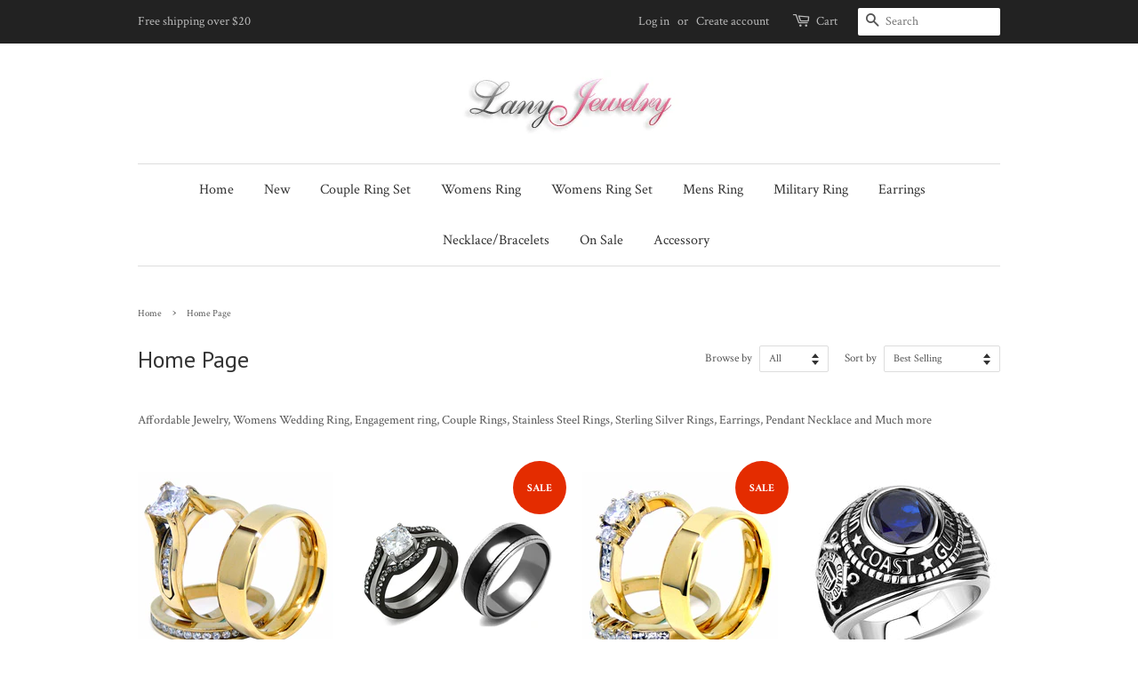

--- FILE ---
content_type: text/html; charset=utf-8
request_url: https://lanyjewelry.com/en-gb/collections/frontpage
body_size: 28774
content:
<!doctype html>
<!--[if lt IE 7]><html class="no-js lt-ie9 lt-ie8 lt-ie7" lang="en"> <![endif]-->
<!--[if IE 7]><html class="no-js lt-ie9 lt-ie8" lang="en"> <![endif]-->
<!--[if IE 8]><html class="no-js lt-ie9" lang="en"> <![endif]-->
<!--[if IE 9 ]><html class="ie9 no-js"> <![endif]-->
<!--[if (gt IE 9)|!(IE)]><!--> <html class="no-js"> <!--<![endif]-->
<head>
  
  
<!-- Global site tag (gtag.js) - Google Ads: 836672734 -->
<script async src="https://www.googletagmanager.com/gtag/js?id=AW-836672734"></script>
<script>
  window.dataLayer = window.dataLayer || [];
  function gtag(){dataLayer.push(arguments);}
  gtag('js', new Date());

  gtag('config', 'AW-836672734');
</script>


    
<meta name="google-site-verification" content="mCf3Y2MDpiYhZpweu6UdJcxyPpAqqPIZfJHQSEsgiX8" />
  <meta name="msvalidate.01" content="6B57564AE5CA7BA6CBA5054657C7E9D1" />
  <!-- Basic page needs ================================================== -->
  <meta charset="utf-8">
  <meta http-equiv="X-UA-Compatible" content="IE=edge,chrome=1">

  
  <link rel="shortcut icon" href="//lanyjewelry.com/cdn/shop/files/favior_copy_32x32.gif?v=1613695256" type="image/png" />
  

  <!-- Title and description ================================================== -->
  <title>
  Home Page &ndash; LA NY Jewelry
  </title>

  
  <meta name="description" content="Affordable Jewelry, Womens Wedding Ring, Engagement ring, Couple Rings, Stainless Steel Rings, Sterling Silver Rings, Earrings, Pendant Necklace and Much more">
  

  <!-- Social meta ================================================== -->
  

  <meta property="og:type" content="website">
  <meta property="og:title" content="Home Page">
  <meta property="og:url" content="https://lanyjewelry.com/en-gb/collections/frontpage">


  <meta property="og:description" content="Affordable Jewelry, Womens Wedding Ring, Engagement ring, Couple Rings, Stainless Steel Rings, Sterling Silver Rings, Earrings, Pendant Necklace and Much more">

<meta property="og:site_name" content="LA NY Jewelry">


  <meta name="twitter:card" content="summary">





  <!-- Helpers ================================================== -->
  <link rel="canonical" href="https://lanyjewelry.com/en-gb/collections/frontpage">
  <meta name="viewport" content="width=device-width,initial-scale=1">
  <meta name="theme-color" content="#e42c00">

  <!-- CSS ================================================== -->
  <link href="//lanyjewelry.com/cdn/shop/t/6/assets/timber.scss.css?v=118662431443819008511736618887" rel="stylesheet" type="text/css" media="all" />
  <link href="//lanyjewelry.com/cdn/shop/t/6/assets/theme.scss.css?v=25730714970103916941736618887" rel="stylesheet" type="text/css" media="all" />

  
  
  
  <link href="//fonts.googleapis.com/css?family=Crimson+Text:400,700" rel="stylesheet" type="text/css" media="all" />


  
    
    
    <link href="//fonts.googleapis.com/css?family=PT+Sans:400" rel="stylesheet" type="text/css" media="all" />
  


  



  <script>
    window.theme = window.theme || {};

    var theme = {
      strings: {
        zoomClose: "Close (Esc)",
        zoomPrev: "Previous (Left arrow key)",
        zoomNext: "Next (Right arrow key)",
        addressError: "Error looking up that address",
        addressNoResults: "No results for that address",
        addressQueryLimit: "You have exceeded the Google API usage limit. Consider upgrading to a \u003ca href=\"https:\/\/developers.google.com\/maps\/premium\/usage-limits\"\u003ePremium Plan\u003c\/a\u003e.",
        authError: "There was a problem authenticating your Google Maps API Key."
      },
      settings: {
        // Adding some settings to allow the editor to update correctly when they are changed
        themeBgImage: false,
        customBgImage: '',
        enableWideLayout: false,
        typeAccentTransform: false,
        typeAccentSpacing: false,
        baseFontSize: '14px',
        headerBaseFontSize: '26px',
        accentFontSize: '16px'
      },
      variables: {
        mediaQueryMedium: 'screen and (max-width: 768px)',
        bpSmall: false
      },
      moneyFormat: "£{{amount}}"
    }

    document.documentElement.className = document.documentElement.className.replace('no-js', 'supports-js');
  </script>

  <!-- Header hook for plugins ================================================== -->
  <script>window.performance && window.performance.mark && window.performance.mark('shopify.content_for_header.start');</script><meta name="google-site-verification" content="mCf3Y2MDpiYhZpweu6UdJcxyPpAqqPIZfJHQSEsgiX8">
<meta id="shopify-digital-wallet" name="shopify-digital-wallet" content="/22538497/digital_wallets/dialog">
<meta name="shopify-checkout-api-token" content="9a7af1df4439f3ba56211ea5c786f2f9">
<meta id="in-context-paypal-metadata" data-shop-id="22538497" data-venmo-supported="false" data-environment="production" data-locale="en_US" data-paypal-v4="true" data-currency="GBP">
<link rel="alternate" type="application/atom+xml" title="Feed" href="/en-gb/collections/frontpage.atom" />
<link rel="next" href="/en-gb/collections/frontpage?page=2">
<link rel="alternate" hreflang="x-default" href="https://lanyjewelry.com/collections/frontpage">
<link rel="alternate" hreflang="en" href="https://lanyjewelry.com/collections/frontpage">
<link rel="alternate" hreflang="de" href="https://lanyjewelry.com/de/collections/frontpage">
<link rel="alternate" hreflang="es" href="https://lanyjewelry.com/es/collections/frontpage">
<link rel="alternate" hreflang="en-AU" href="https://lanyjewelry.com/en-au/collections/frontpage">
<link rel="alternate" hreflang="de-AU" href="https://lanyjewelry.com/de-au/collections/frontpage">
<link rel="alternate" hreflang="en-CA" href="https://lanyjewelry.com/en-ca/collections/frontpage">
<link rel="alternate" hreflang="de-CA" href="https://lanyjewelry.com/de-ca/collections/frontpage">
<link rel="alternate" hreflang="en-SG" href="https://lanyjewelry.com/en-sg/collections/frontpage">
<link rel="alternate" hreflang="de-SG" href="https://lanyjewelry.com/de-sg/collections/frontpage">
<link rel="alternate" hreflang="en-GB" href="https://lanyjewelry.com/en-gb/collections/frontpage">
<link rel="alternate" hreflang="de-GB" href="https://lanyjewelry.com/de-gb/collections/frontpage">
<link rel="alternate" type="application/json+oembed" href="https://lanyjewelry.com/en-gb/collections/frontpage.oembed">
<script async="async" src="/checkouts/internal/preloads.js?locale=en-GB"></script>
<link rel="preconnect" href="https://shop.app" crossorigin="anonymous">
<script async="async" src="https://shop.app/checkouts/internal/preloads.js?locale=en-GB&shop_id=22538497" crossorigin="anonymous"></script>
<script id="apple-pay-shop-capabilities" type="application/json">{"shopId":22538497,"countryCode":"US","currencyCode":"GBP","merchantCapabilities":["supports3DS"],"merchantId":"gid:\/\/shopify\/Shop\/22538497","merchantName":"LA NY Jewelry","requiredBillingContactFields":["postalAddress","email"],"requiredShippingContactFields":["postalAddress","email"],"shippingType":"shipping","supportedNetworks":["visa","masterCard","amex","discover","elo","jcb"],"total":{"type":"pending","label":"LA NY Jewelry","amount":"1.00"},"shopifyPaymentsEnabled":true,"supportsSubscriptions":true}</script>
<script id="shopify-features" type="application/json">{"accessToken":"9a7af1df4439f3ba56211ea5c786f2f9","betas":["rich-media-storefront-analytics"],"domain":"lanyjewelry.com","predictiveSearch":true,"shopId":22538497,"locale":"en"}</script>
<script>var Shopify = Shopify || {};
Shopify.shop = "la-ny-jewelry.myshopify.com";
Shopify.locale = "en";
Shopify.currency = {"active":"GBP","rate":"0.7500072255"};
Shopify.country = "GB";
Shopify.theme = {"name":"Minimal with Installments message","id":124312649781,"schema_name":"Minimal","schema_version":"3.5.1","theme_store_id":380,"role":"main"};
Shopify.theme.handle = "null";
Shopify.theme.style = {"id":null,"handle":null};
Shopify.cdnHost = "lanyjewelry.com/cdn";
Shopify.routes = Shopify.routes || {};
Shopify.routes.root = "/en-gb/";</script>
<script type="module">!function(o){(o.Shopify=o.Shopify||{}).modules=!0}(window);</script>
<script>!function(o){function n(){var o=[];function n(){o.push(Array.prototype.slice.apply(arguments))}return n.q=o,n}var t=o.Shopify=o.Shopify||{};t.loadFeatures=n(),t.autoloadFeatures=n()}(window);</script>
<script>
  window.ShopifyPay = window.ShopifyPay || {};
  window.ShopifyPay.apiHost = "shop.app\/pay";
  window.ShopifyPay.redirectState = null;
</script>
<script id="shop-js-analytics" type="application/json">{"pageType":"collection"}</script>
<script defer="defer" async type="module" src="//lanyjewelry.com/cdn/shopifycloud/shop-js/modules/v2/client.init-shop-cart-sync_WVOgQShq.en.esm.js"></script>
<script defer="defer" async type="module" src="//lanyjewelry.com/cdn/shopifycloud/shop-js/modules/v2/chunk.common_C_13GLB1.esm.js"></script>
<script defer="defer" async type="module" src="//lanyjewelry.com/cdn/shopifycloud/shop-js/modules/v2/chunk.modal_CLfMGd0m.esm.js"></script>
<script type="module">
  await import("//lanyjewelry.com/cdn/shopifycloud/shop-js/modules/v2/client.init-shop-cart-sync_WVOgQShq.en.esm.js");
await import("//lanyjewelry.com/cdn/shopifycloud/shop-js/modules/v2/chunk.common_C_13GLB1.esm.js");
await import("//lanyjewelry.com/cdn/shopifycloud/shop-js/modules/v2/chunk.modal_CLfMGd0m.esm.js");

  window.Shopify.SignInWithShop?.initShopCartSync?.({"fedCMEnabled":true,"windoidEnabled":true});

</script>
<script>
  window.Shopify = window.Shopify || {};
  if (!window.Shopify.featureAssets) window.Shopify.featureAssets = {};
  window.Shopify.featureAssets['shop-js'] = {"shop-cart-sync":["modules/v2/client.shop-cart-sync_DuR37GeY.en.esm.js","modules/v2/chunk.common_C_13GLB1.esm.js","modules/v2/chunk.modal_CLfMGd0m.esm.js"],"init-fed-cm":["modules/v2/client.init-fed-cm_BucUoe6W.en.esm.js","modules/v2/chunk.common_C_13GLB1.esm.js","modules/v2/chunk.modal_CLfMGd0m.esm.js"],"shop-toast-manager":["modules/v2/client.shop-toast-manager_B0JfrpKj.en.esm.js","modules/v2/chunk.common_C_13GLB1.esm.js","modules/v2/chunk.modal_CLfMGd0m.esm.js"],"init-shop-cart-sync":["modules/v2/client.init-shop-cart-sync_WVOgQShq.en.esm.js","modules/v2/chunk.common_C_13GLB1.esm.js","modules/v2/chunk.modal_CLfMGd0m.esm.js"],"shop-button":["modules/v2/client.shop-button_B_U3bv27.en.esm.js","modules/v2/chunk.common_C_13GLB1.esm.js","modules/v2/chunk.modal_CLfMGd0m.esm.js"],"init-windoid":["modules/v2/client.init-windoid_DuP9q_di.en.esm.js","modules/v2/chunk.common_C_13GLB1.esm.js","modules/v2/chunk.modal_CLfMGd0m.esm.js"],"shop-cash-offers":["modules/v2/client.shop-cash-offers_BmULhtno.en.esm.js","modules/v2/chunk.common_C_13GLB1.esm.js","modules/v2/chunk.modal_CLfMGd0m.esm.js"],"pay-button":["modules/v2/client.pay-button_CrPSEbOK.en.esm.js","modules/v2/chunk.common_C_13GLB1.esm.js","modules/v2/chunk.modal_CLfMGd0m.esm.js"],"init-customer-accounts":["modules/v2/client.init-customer-accounts_jNk9cPYQ.en.esm.js","modules/v2/client.shop-login-button_DJ5ldayH.en.esm.js","modules/v2/chunk.common_C_13GLB1.esm.js","modules/v2/chunk.modal_CLfMGd0m.esm.js"],"avatar":["modules/v2/client.avatar_BTnouDA3.en.esm.js"],"checkout-modal":["modules/v2/client.checkout-modal_pBPyh9w8.en.esm.js","modules/v2/chunk.common_C_13GLB1.esm.js","modules/v2/chunk.modal_CLfMGd0m.esm.js"],"init-shop-for-new-customer-accounts":["modules/v2/client.init-shop-for-new-customer-accounts_BUoCy7a5.en.esm.js","modules/v2/client.shop-login-button_DJ5ldayH.en.esm.js","modules/v2/chunk.common_C_13GLB1.esm.js","modules/v2/chunk.modal_CLfMGd0m.esm.js"],"init-customer-accounts-sign-up":["modules/v2/client.init-customer-accounts-sign-up_CnczCz9H.en.esm.js","modules/v2/client.shop-login-button_DJ5ldayH.en.esm.js","modules/v2/chunk.common_C_13GLB1.esm.js","modules/v2/chunk.modal_CLfMGd0m.esm.js"],"init-shop-email-lookup-coordinator":["modules/v2/client.init-shop-email-lookup-coordinator_CzjY5t9o.en.esm.js","modules/v2/chunk.common_C_13GLB1.esm.js","modules/v2/chunk.modal_CLfMGd0m.esm.js"],"shop-follow-button":["modules/v2/client.shop-follow-button_CsYC63q7.en.esm.js","modules/v2/chunk.common_C_13GLB1.esm.js","modules/v2/chunk.modal_CLfMGd0m.esm.js"],"shop-login-button":["modules/v2/client.shop-login-button_DJ5ldayH.en.esm.js","modules/v2/chunk.common_C_13GLB1.esm.js","modules/v2/chunk.modal_CLfMGd0m.esm.js"],"shop-login":["modules/v2/client.shop-login_B9ccPdmx.en.esm.js","modules/v2/chunk.common_C_13GLB1.esm.js","modules/v2/chunk.modal_CLfMGd0m.esm.js"],"lead-capture":["modules/v2/client.lead-capture_D0K_KgYb.en.esm.js","modules/v2/chunk.common_C_13GLB1.esm.js","modules/v2/chunk.modal_CLfMGd0m.esm.js"],"payment-terms":["modules/v2/client.payment-terms_BWmiNN46.en.esm.js","modules/v2/chunk.common_C_13GLB1.esm.js","modules/v2/chunk.modal_CLfMGd0m.esm.js"]};
</script>
<script>(function() {
  var isLoaded = false;
  function asyncLoad() {
    if (isLoaded) return;
    isLoaded = true;
    var urls = ["https:\/\/s3.amazonaws.com\/cart-notifications\/scripts\/la-ny-jewelry.myshopify.com\/11335e27-b490-428d-bfa0-acfa57a6ab63.js?shop=la-ny-jewelry.myshopify.com","https:\/\/s3.amazonaws.com\/cart-notifications\/scripts\/la-ny-jewelry.myshopify.com\/b9d5538b-139b-47aa-9a24-23f54fc4f4be.js?shop=la-ny-jewelry.myshopify.com"];
    for (var i = 0; i < urls.length; i++) {
      var s = document.createElement('script');
      s.type = 'text/javascript';
      s.async = true;
      s.src = urls[i];
      var x = document.getElementsByTagName('script')[0];
      x.parentNode.insertBefore(s, x);
    }
  };
  if(window.attachEvent) {
    window.attachEvent('onload', asyncLoad);
  } else {
    window.addEventListener('load', asyncLoad, false);
  }
})();</script>
<script id="__st">var __st={"a":22538497,"offset":-28800,"reqid":"1795050d-5941-4c89-88f5-192b85110a59-1769640526","pageurl":"lanyjewelry.com\/en-gb\/collections\/frontpage","u":"aae6b653519b","p":"collection","rtyp":"collection","rid":447557191};</script>
<script>window.ShopifyPaypalV4VisibilityTracking = true;</script>
<script id="captcha-bootstrap">!function(){'use strict';const t='contact',e='account',n='new_comment',o=[[t,t],['blogs',n],['comments',n],[t,'customer']],c=[[e,'customer_login'],[e,'guest_login'],[e,'recover_customer_password'],[e,'create_customer']],r=t=>t.map((([t,e])=>`form[action*='/${t}']:not([data-nocaptcha='true']) input[name='form_type'][value='${e}']`)).join(','),a=t=>()=>t?[...document.querySelectorAll(t)].map((t=>t.form)):[];function s(){const t=[...o],e=r(t);return a(e)}const i='password',u='form_key',d=['recaptcha-v3-token','g-recaptcha-response','h-captcha-response',i],f=()=>{try{return window.sessionStorage}catch{return}},m='__shopify_v',_=t=>t.elements[u];function p(t,e,n=!1){try{const o=window.sessionStorage,c=JSON.parse(o.getItem(e)),{data:r}=function(t){const{data:e,action:n}=t;return t[m]||n?{data:e,action:n}:{data:t,action:n}}(c);for(const[e,n]of Object.entries(r))t.elements[e]&&(t.elements[e].value=n);n&&o.removeItem(e)}catch(o){console.error('form repopulation failed',{error:o})}}const l='form_type',E='cptcha';function T(t){t.dataset[E]=!0}const w=window,h=w.document,L='Shopify',v='ce_forms',y='captcha';let A=!1;((t,e)=>{const n=(g='f06e6c50-85a8-45c8-87d0-21a2b65856fe',I='https://cdn.shopify.com/shopifycloud/storefront-forms-hcaptcha/ce_storefront_forms_captcha_hcaptcha.v1.5.2.iife.js',D={infoText:'Protected by hCaptcha',privacyText:'Privacy',termsText:'Terms'},(t,e,n)=>{const o=w[L][v],c=o.bindForm;if(c)return c(t,g,e,D).then(n);var r;o.q.push([[t,g,e,D],n]),r=I,A||(h.body.append(Object.assign(h.createElement('script'),{id:'captcha-provider',async:!0,src:r})),A=!0)});var g,I,D;w[L]=w[L]||{},w[L][v]=w[L][v]||{},w[L][v].q=[],w[L][y]=w[L][y]||{},w[L][y].protect=function(t,e){n(t,void 0,e),T(t)},Object.freeze(w[L][y]),function(t,e,n,w,h,L){const[v,y,A,g]=function(t,e,n){const i=e?o:[],u=t?c:[],d=[...i,...u],f=r(d),m=r(i),_=r(d.filter((([t,e])=>n.includes(e))));return[a(f),a(m),a(_),s()]}(w,h,L),I=t=>{const e=t.target;return e instanceof HTMLFormElement?e:e&&e.form},D=t=>v().includes(t);t.addEventListener('submit',(t=>{const e=I(t);if(!e)return;const n=D(e)&&!e.dataset.hcaptchaBound&&!e.dataset.recaptchaBound,o=_(e),c=g().includes(e)&&(!o||!o.value);(n||c)&&t.preventDefault(),c&&!n&&(function(t){try{if(!f())return;!function(t){const e=f();if(!e)return;const n=_(t);if(!n)return;const o=n.value;o&&e.removeItem(o)}(t);const e=Array.from(Array(32),(()=>Math.random().toString(36)[2])).join('');!function(t,e){_(t)||t.append(Object.assign(document.createElement('input'),{type:'hidden',name:u})),t.elements[u].value=e}(t,e),function(t,e){const n=f();if(!n)return;const o=[...t.querySelectorAll(`input[type='${i}']`)].map((({name:t})=>t)),c=[...d,...o],r={};for(const[a,s]of new FormData(t).entries())c.includes(a)||(r[a]=s);n.setItem(e,JSON.stringify({[m]:1,action:t.action,data:r}))}(t,e)}catch(e){console.error('failed to persist form',e)}}(e),e.submit())}));const S=(t,e)=>{t&&!t.dataset[E]&&(n(t,e.some((e=>e===t))),T(t))};for(const o of['focusin','change'])t.addEventListener(o,(t=>{const e=I(t);D(e)&&S(e,y())}));const B=e.get('form_key'),M=e.get(l),P=B&&M;t.addEventListener('DOMContentLoaded',(()=>{const t=y();if(P)for(const e of t)e.elements[l].value===M&&p(e,B);[...new Set([...A(),...v().filter((t=>'true'===t.dataset.shopifyCaptcha))])].forEach((e=>S(e,t)))}))}(h,new URLSearchParams(w.location.search),n,t,e,['guest_login'])})(!0,!0)}();</script>
<script integrity="sha256-4kQ18oKyAcykRKYeNunJcIwy7WH5gtpwJnB7kiuLZ1E=" data-source-attribution="shopify.loadfeatures" defer="defer" src="//lanyjewelry.com/cdn/shopifycloud/storefront/assets/storefront/load_feature-a0a9edcb.js" crossorigin="anonymous"></script>
<script crossorigin="anonymous" defer="defer" src="//lanyjewelry.com/cdn/shopifycloud/storefront/assets/shopify_pay/storefront-65b4c6d7.js?v=20250812"></script>
<script data-source-attribution="shopify.dynamic_checkout.dynamic.init">var Shopify=Shopify||{};Shopify.PaymentButton=Shopify.PaymentButton||{isStorefrontPortableWallets:!0,init:function(){window.Shopify.PaymentButton.init=function(){};var t=document.createElement("script");t.src="https://lanyjewelry.com/cdn/shopifycloud/portable-wallets/latest/portable-wallets.en.js",t.type="module",document.head.appendChild(t)}};
</script>
<script data-source-attribution="shopify.dynamic_checkout.buyer_consent">
  function portableWalletsHideBuyerConsent(e){var t=document.getElementById("shopify-buyer-consent"),n=document.getElementById("shopify-subscription-policy-button");t&&n&&(t.classList.add("hidden"),t.setAttribute("aria-hidden","true"),n.removeEventListener("click",e))}function portableWalletsShowBuyerConsent(e){var t=document.getElementById("shopify-buyer-consent"),n=document.getElementById("shopify-subscription-policy-button");t&&n&&(t.classList.remove("hidden"),t.removeAttribute("aria-hidden"),n.addEventListener("click",e))}window.Shopify?.PaymentButton&&(window.Shopify.PaymentButton.hideBuyerConsent=portableWalletsHideBuyerConsent,window.Shopify.PaymentButton.showBuyerConsent=portableWalletsShowBuyerConsent);
</script>
<script data-source-attribution="shopify.dynamic_checkout.cart.bootstrap">document.addEventListener("DOMContentLoaded",(function(){function t(){return document.querySelector("shopify-accelerated-checkout-cart, shopify-accelerated-checkout")}if(t())Shopify.PaymentButton.init();else{new MutationObserver((function(e,n){t()&&(Shopify.PaymentButton.init(),n.disconnect())})).observe(document.body,{childList:!0,subtree:!0})}}));
</script>
<script id='scb4127' type='text/javascript' async='' src='https://lanyjewelry.com/cdn/shopifycloud/privacy-banner/storefront-banner.js'></script><link id="shopify-accelerated-checkout-styles" rel="stylesheet" media="screen" href="https://lanyjewelry.com/cdn/shopifycloud/portable-wallets/latest/accelerated-checkout-backwards-compat.css" crossorigin="anonymous">
<style id="shopify-accelerated-checkout-cart">
        #shopify-buyer-consent {
  margin-top: 1em;
  display: inline-block;
  width: 100%;
}

#shopify-buyer-consent.hidden {
  display: none;
}

#shopify-subscription-policy-button {
  background: none;
  border: none;
  padding: 0;
  text-decoration: underline;
  font-size: inherit;
  cursor: pointer;
}

#shopify-subscription-policy-button::before {
  box-shadow: none;
}

      </style>

<script>window.performance && window.performance.mark && window.performance.mark('shopify.content_for_header.end');</script>

  

<!--[if lt IE 9]>
<script src="//cdnjs.cloudflare.com/ajax/libs/html5shiv/3.7.2/html5shiv.min.js" type="text/javascript"></script>
<link href="//lanyjewelry.com/cdn/shop/t/6/assets/respond-proxy.html" id="respond-proxy" rel="respond-proxy" />
<link href="//lanyjewelry.com/search?q=c583604e6ffb427c592b58ce0e431e94" id="respond-redirect" rel="respond-redirect" />
<script src="//lanyjewelry.com/search?q=c583604e6ffb427c592b58ce0e431e94" type="text/javascript"></script>
<![endif]-->


  <script src="//ajax.googleapis.com/ajax/libs/jquery/2.2.3/jquery.min.js" type="text/javascript"></script>

  <!--[if (gt IE 9)|!(IE)]><!--><script src="//lanyjewelry.com/cdn/shop/t/6/assets/lazysizes.min.js?v=177476512571513845041652120839" async="async"></script><!--<![endif]-->
  <!--[if lte IE 9]><script src="//lanyjewelry.com/cdn/shop/t/6/assets/lazysizes.min.js?v=177476512571513845041652120839"></script><![endif]-->

  
  


<!-- spurit_dm-added -->
<link rel="stylesheet" type="text/css" href="https://s3.amazonaws.com/shopify-apps/discount-manager/store/7f8c8ef5e845598fa4fe7612e29187f2.css">
<!-- /spurit_dm-added -->

<meta property="og:image" content="https://cdn.shopify.com/s/files/1/2253/8497/files/logo_new_1b08f72e-8e84-4e58-8975-9d8938dc3c13.jpg?height=628&pad_color=ffffff&v=1613520217&width=1200" />
<meta property="og:image:secure_url" content="https://cdn.shopify.com/s/files/1/2253/8497/files/logo_new_1b08f72e-8e84-4e58-8975-9d8938dc3c13.jpg?height=628&pad_color=ffffff&v=1613520217&width=1200" />
<meta property="og:image:width" content="1200" />
<meta property="og:image:height" content="628" />
<link href="https://monorail-edge.shopifysvc.com" rel="dns-prefetch">
<script>(function(){if ("sendBeacon" in navigator && "performance" in window) {try {var session_token_from_headers = performance.getEntriesByType('navigation')[0].serverTiming.find(x => x.name == '_s').description;} catch {var session_token_from_headers = undefined;}var session_cookie_matches = document.cookie.match(/_shopify_s=([^;]*)/);var session_token_from_cookie = session_cookie_matches && session_cookie_matches.length === 2 ? session_cookie_matches[1] : "";var session_token = session_token_from_headers || session_token_from_cookie || "";function handle_abandonment_event(e) {var entries = performance.getEntries().filter(function(entry) {return /monorail-edge.shopifysvc.com/.test(entry.name);});if (!window.abandonment_tracked && entries.length === 0) {window.abandonment_tracked = true;var currentMs = Date.now();var navigation_start = performance.timing.navigationStart;var payload = {shop_id: 22538497,url: window.location.href,navigation_start,duration: currentMs - navigation_start,session_token,page_type: "collection"};window.navigator.sendBeacon("https://monorail-edge.shopifysvc.com/v1/produce", JSON.stringify({schema_id: "online_store_buyer_site_abandonment/1.1",payload: payload,metadata: {event_created_at_ms: currentMs,event_sent_at_ms: currentMs}}));}}window.addEventListener('pagehide', handle_abandonment_event);}}());</script>
<script id="web-pixels-manager-setup">(function e(e,d,r,n,o){if(void 0===o&&(o={}),!Boolean(null===(a=null===(i=window.Shopify)||void 0===i?void 0:i.analytics)||void 0===a?void 0:a.replayQueue)){var i,a;window.Shopify=window.Shopify||{};var t=window.Shopify;t.analytics=t.analytics||{};var s=t.analytics;s.replayQueue=[],s.publish=function(e,d,r){return s.replayQueue.push([e,d,r]),!0};try{self.performance.mark("wpm:start")}catch(e){}var l=function(){var e={modern:/Edge?\/(1{2}[4-9]|1[2-9]\d|[2-9]\d{2}|\d{4,})\.\d+(\.\d+|)|Firefox\/(1{2}[4-9]|1[2-9]\d|[2-9]\d{2}|\d{4,})\.\d+(\.\d+|)|Chrom(ium|e)\/(9{2}|\d{3,})\.\d+(\.\d+|)|(Maci|X1{2}).+ Version\/(15\.\d+|(1[6-9]|[2-9]\d|\d{3,})\.\d+)([,.]\d+|)( \(\w+\)|)( Mobile\/\w+|) Safari\/|Chrome.+OPR\/(9{2}|\d{3,})\.\d+\.\d+|(CPU[ +]OS|iPhone[ +]OS|CPU[ +]iPhone|CPU IPhone OS|CPU iPad OS)[ +]+(15[._]\d+|(1[6-9]|[2-9]\d|\d{3,})[._]\d+)([._]\d+|)|Android:?[ /-](13[3-9]|1[4-9]\d|[2-9]\d{2}|\d{4,})(\.\d+|)(\.\d+|)|Android.+Firefox\/(13[5-9]|1[4-9]\d|[2-9]\d{2}|\d{4,})\.\d+(\.\d+|)|Android.+Chrom(ium|e)\/(13[3-9]|1[4-9]\d|[2-9]\d{2}|\d{4,})\.\d+(\.\d+|)|SamsungBrowser\/([2-9]\d|\d{3,})\.\d+/,legacy:/Edge?\/(1[6-9]|[2-9]\d|\d{3,})\.\d+(\.\d+|)|Firefox\/(5[4-9]|[6-9]\d|\d{3,})\.\d+(\.\d+|)|Chrom(ium|e)\/(5[1-9]|[6-9]\d|\d{3,})\.\d+(\.\d+|)([\d.]+$|.*Safari\/(?![\d.]+ Edge\/[\d.]+$))|(Maci|X1{2}).+ Version\/(10\.\d+|(1[1-9]|[2-9]\d|\d{3,})\.\d+)([,.]\d+|)( \(\w+\)|)( Mobile\/\w+|) Safari\/|Chrome.+OPR\/(3[89]|[4-9]\d|\d{3,})\.\d+\.\d+|(CPU[ +]OS|iPhone[ +]OS|CPU[ +]iPhone|CPU IPhone OS|CPU iPad OS)[ +]+(10[._]\d+|(1[1-9]|[2-9]\d|\d{3,})[._]\d+)([._]\d+|)|Android:?[ /-](13[3-9]|1[4-9]\d|[2-9]\d{2}|\d{4,})(\.\d+|)(\.\d+|)|Mobile Safari.+OPR\/([89]\d|\d{3,})\.\d+\.\d+|Android.+Firefox\/(13[5-9]|1[4-9]\d|[2-9]\d{2}|\d{4,})\.\d+(\.\d+|)|Android.+Chrom(ium|e)\/(13[3-9]|1[4-9]\d|[2-9]\d{2}|\d{4,})\.\d+(\.\d+|)|Android.+(UC? ?Browser|UCWEB|U3)[ /]?(15\.([5-9]|\d{2,})|(1[6-9]|[2-9]\d|\d{3,})\.\d+)\.\d+|SamsungBrowser\/(5\.\d+|([6-9]|\d{2,})\.\d+)|Android.+MQ{2}Browser\/(14(\.(9|\d{2,})|)|(1[5-9]|[2-9]\d|\d{3,})(\.\d+|))(\.\d+|)|K[Aa][Ii]OS\/(3\.\d+|([4-9]|\d{2,})\.\d+)(\.\d+|)/},d=e.modern,r=e.legacy,n=navigator.userAgent;return n.match(d)?"modern":n.match(r)?"legacy":"unknown"}(),u="modern"===l?"modern":"legacy",c=(null!=n?n:{modern:"",legacy:""})[u],f=function(e){return[e.baseUrl,"/wpm","/b",e.hashVersion,"modern"===e.buildTarget?"m":"l",".js"].join("")}({baseUrl:d,hashVersion:r,buildTarget:u}),m=function(e){var d=e.version,r=e.bundleTarget,n=e.surface,o=e.pageUrl,i=e.monorailEndpoint;return{emit:function(e){var a=e.status,t=e.errorMsg,s=(new Date).getTime(),l=JSON.stringify({metadata:{event_sent_at_ms:s},events:[{schema_id:"web_pixels_manager_load/3.1",payload:{version:d,bundle_target:r,page_url:o,status:a,surface:n,error_msg:t},metadata:{event_created_at_ms:s}}]});if(!i)return console&&console.warn&&console.warn("[Web Pixels Manager] No Monorail endpoint provided, skipping logging."),!1;try{return self.navigator.sendBeacon.bind(self.navigator)(i,l)}catch(e){}var u=new XMLHttpRequest;try{return u.open("POST",i,!0),u.setRequestHeader("Content-Type","text/plain"),u.send(l),!0}catch(e){return console&&console.warn&&console.warn("[Web Pixels Manager] Got an unhandled error while logging to Monorail."),!1}}}}({version:r,bundleTarget:l,surface:e.surface,pageUrl:self.location.href,monorailEndpoint:e.monorailEndpoint});try{o.browserTarget=l,function(e){var d=e.src,r=e.async,n=void 0===r||r,o=e.onload,i=e.onerror,a=e.sri,t=e.scriptDataAttributes,s=void 0===t?{}:t,l=document.createElement("script"),u=document.querySelector("head"),c=document.querySelector("body");if(l.async=n,l.src=d,a&&(l.integrity=a,l.crossOrigin="anonymous"),s)for(var f in s)if(Object.prototype.hasOwnProperty.call(s,f))try{l.dataset[f]=s[f]}catch(e){}if(o&&l.addEventListener("load",o),i&&l.addEventListener("error",i),u)u.appendChild(l);else{if(!c)throw new Error("Did not find a head or body element to append the script");c.appendChild(l)}}({src:f,async:!0,onload:function(){if(!function(){var e,d;return Boolean(null===(d=null===(e=window.Shopify)||void 0===e?void 0:e.analytics)||void 0===d?void 0:d.initialized)}()){var d=window.webPixelsManager.init(e)||void 0;if(d){var r=window.Shopify.analytics;r.replayQueue.forEach((function(e){var r=e[0],n=e[1],o=e[2];d.publishCustomEvent(r,n,o)})),r.replayQueue=[],r.publish=d.publishCustomEvent,r.visitor=d.visitor,r.initialized=!0}}},onerror:function(){return m.emit({status:"failed",errorMsg:"".concat(f," has failed to load")})},sri:function(e){var d=/^sha384-[A-Za-z0-9+/=]+$/;return"string"==typeof e&&d.test(e)}(c)?c:"",scriptDataAttributes:o}),m.emit({status:"loading"})}catch(e){m.emit({status:"failed",errorMsg:(null==e?void 0:e.message)||"Unknown error"})}}})({shopId: 22538497,storefrontBaseUrl: "https://lanyjewelry.com",extensionsBaseUrl: "https://extensions.shopifycdn.com/cdn/shopifycloud/web-pixels-manager",monorailEndpoint: "https://monorail-edge.shopifysvc.com/unstable/produce_batch",surface: "storefront-renderer",enabledBetaFlags: ["2dca8a86"],webPixelsConfigList: [{"id":"564494389","configuration":"{\"pixelCode\":\"CSD6MSRC77U0EJN1GBI0\"}","eventPayloadVersion":"v1","runtimeContext":"STRICT","scriptVersion":"22e92c2ad45662f435e4801458fb78cc","type":"APP","apiClientId":4383523,"privacyPurposes":["ANALYTICS","MARKETING","SALE_OF_DATA"],"dataSharingAdjustments":{"protectedCustomerApprovalScopes":["read_customer_address","read_customer_email","read_customer_name","read_customer_personal_data","read_customer_phone"]}},{"id":"503021621","configuration":"{\"config\":\"{\\\"google_tag_ids\\\":[\\\"AW-836672734\\\",\\\"GT-NGK2SMJ\\\"],\\\"target_country\\\":\\\"US\\\",\\\"gtag_events\\\":[{\\\"type\\\":\\\"search\\\",\\\"action_label\\\":[\\\"G-Y1MVT3D0HB\\\",\\\"AW-836672734\\\/FSRoCMzawYYBEN65-o4D\\\",\\\"MC-RNJEL9J6J4\\\"]},{\\\"type\\\":\\\"begin_checkout\\\",\\\"action_label\\\":[\\\"G-Y1MVT3D0HB\\\",\\\"AW-836672734\\\/bcjKCMnawYYBEN65-o4D\\\",\\\"MC-RNJEL9J6J4\\\"]},{\\\"type\\\":\\\"view_item\\\",\\\"action_label\\\":[\\\"G-Y1MVT3D0HB\\\",\\\"AW-836672734\\\/tCEuCMvZwYYBEN65-o4D\\\",\\\"MC-RNJEL9J6J4\\\"]},{\\\"type\\\":\\\"purchase\\\",\\\"action_label\\\":[\\\"G-Y1MVT3D0HB\\\",\\\"AW-836672734\\\/C9HMCMjZwYYBEN65-o4D\\\",\\\"MC-RNJEL9J6J4\\\"]},{\\\"type\\\":\\\"page_view\\\",\\\"action_label\\\":[\\\"G-Y1MVT3D0HB\\\",\\\"AW-836672734\\\/BooMCMXZwYYBEN65-o4D\\\",\\\"MC-RNJEL9J6J4\\\"]},{\\\"type\\\":\\\"add_payment_info\\\",\\\"action_label\\\":[\\\"G-Y1MVT3D0HB\\\",\\\"AW-836672734\\\/4PBrCKnbwYYBEN65-o4D\\\",\\\"MC-RNJEL9J6J4\\\"]},{\\\"type\\\":\\\"add_to_cart\\\",\\\"action_label\\\":[\\\"G-Y1MVT3D0HB\\\",\\\"AW-836672734\\\/No44CM7ZwYYBEN65-o4D\\\",\\\"MC-RNJEL9J6J4\\\"]}],\\\"enable_monitoring_mode\\\":false}\"}","eventPayloadVersion":"v1","runtimeContext":"OPEN","scriptVersion":"b2a88bafab3e21179ed38636efcd8a93","type":"APP","apiClientId":1780363,"privacyPurposes":[],"dataSharingAdjustments":{"protectedCustomerApprovalScopes":["read_customer_address","read_customer_email","read_customer_name","read_customer_personal_data","read_customer_phone"]}},{"id":"152895541","configuration":"{\"pixel_id\":\"401283650274007\",\"pixel_type\":\"facebook_pixel\",\"metaapp_system_user_token\":\"-\"}","eventPayloadVersion":"v1","runtimeContext":"OPEN","scriptVersion":"ca16bc87fe92b6042fbaa3acc2fbdaa6","type":"APP","apiClientId":2329312,"privacyPurposes":["ANALYTICS","MARKETING","SALE_OF_DATA"],"dataSharingAdjustments":{"protectedCustomerApprovalScopes":["read_customer_address","read_customer_email","read_customer_name","read_customer_personal_data","read_customer_phone"]}},{"id":"shopify-app-pixel","configuration":"{}","eventPayloadVersion":"v1","runtimeContext":"STRICT","scriptVersion":"0450","apiClientId":"shopify-pixel","type":"APP","privacyPurposes":["ANALYTICS","MARKETING"]},{"id":"shopify-custom-pixel","eventPayloadVersion":"v1","runtimeContext":"LAX","scriptVersion":"0450","apiClientId":"shopify-pixel","type":"CUSTOM","privacyPurposes":["ANALYTICS","MARKETING"]}],isMerchantRequest: false,initData: {"shop":{"name":"LA NY Jewelry","paymentSettings":{"currencyCode":"USD"},"myshopifyDomain":"la-ny-jewelry.myshopify.com","countryCode":"US","storefrontUrl":"https:\/\/lanyjewelry.com\/en-gb"},"customer":null,"cart":null,"checkout":null,"productVariants":[],"purchasingCompany":null},},"https://lanyjewelry.com/cdn","1d2a099fw23dfb22ep557258f5m7a2edbae",{"modern":"","legacy":""},{"shopId":"22538497","storefrontBaseUrl":"https:\/\/lanyjewelry.com","extensionBaseUrl":"https:\/\/extensions.shopifycdn.com\/cdn\/shopifycloud\/web-pixels-manager","surface":"storefront-renderer","enabledBetaFlags":"[\"2dca8a86\"]","isMerchantRequest":"false","hashVersion":"1d2a099fw23dfb22ep557258f5m7a2edbae","publish":"custom","events":"[[\"page_viewed\",{}],[\"collection_viewed\",{\"collection\":{\"id\":\"447557191\",\"title\":\"Home Page\",\"productVariants\":[{\"price\":{\"amount\":30.0,\"currencyCode\":\"GBP\"},\"product\":{\"title\":\"Womens 14K Gold Plated Princess CZ Engagement Ring Mens Flat Wedding Band\",\"vendor\":\"LanyJewelry\",\"id\":\"45222592519\",\"untranslatedTitle\":\"Womens 14K Gold Plated Princess CZ Engagement Ring Mens Flat Wedding Band\",\"url\":\"\/en-gb\/products\/couples-ring-set-womens-14k-gold-plated-princess-cz-engagement-ring-mens-gold-plated-flat-wedding-band\",\"type\":\"Couple Ring Set\"},\"id\":\"318095884295\",\"image\":{\"src\":\"\/\/lanyjewelry.com\/cdn\/shop\/products\/RS1204_R10219_01_e0fc3540-7eee-4d89-b86a-afa203d77da9.jpg?v=1571708634\"},\"sku\":\"RS1204_R10219-SZ W5M7\",\"title\":\"5 \/ 7\",\"untranslatedTitle\":\"5 \/ 7\"},{\"price\":{\"amount\":27.0,\"currencyCode\":\"GBP\"},\"product\":{\"title\":\"His Hers 4 PCS Black IP Stainless Steel Cushion Cut CZ Wedding Set Mens Matching Black Band\",\"vendor\":\"LanyJewelry\",\"id\":\"11158585095\",\"untranslatedTitle\":\"His Hers 4 PCS Black IP Stainless Steel Cushion Cut CZ Wedding Set Mens Matching Black Band\",\"url\":\"\/en-gb\/products\/his-hers-4-pcs-black-ip-stainless-steel-cushion-cut-cz-wedding-set-mens-matching-black-band\",\"type\":\"Couple Ring Set\"},\"id\":\"51443923271\",\"image\":{\"src\":\"\/\/lanyjewelry.com\/cdn\/shop\/products\/RS1207_RM18158New.jpg?v=1593039653\"},\"sku\":\"RS1207_RM18158-SZ W5M7\",\"title\":\"5 \/ 7\",\"untranslatedTitle\":\"5 \/ 7\"},{\"price\":{\"amount\":27.0,\"currencyCode\":\"GBP\"},\"product\":{\"title\":\"Womens 14K Gold Plated Small Round CZ Engagement Ring Mens Flat Wedding Band\",\"vendor\":\"LanyJewelry\",\"id\":\"45205585927\",\"untranslatedTitle\":\"Womens 14K Gold Plated Small Round CZ Engagement Ring Mens Flat Wedding Band\",\"url\":\"\/en-gb\/products\/couple-rings-set-womens-14k-gold-plated-small-round-cz-engagement-ring-mens-gold-plated-flat-wedding-band\",\"type\":\"Couple Ring Set\"},\"id\":\"317992763399\",\"image\":{\"src\":\"\/\/lanyjewelry.com\/cdn\/shop\/products\/RS1196_R10219_01_bf8349e5-1bab-4434-95ae-fe66c29a6eb0.jpg?v=1571708634\"},\"sku\":\"RS1196_R10219-SZ W5M7\",\"title\":\"5 \/ 7\",\"untranslatedTitle\":\"5 \/ 7\"},{\"price\":{\"amount\":14.0,\"currencyCode\":\"GBP\"},\"product\":{\"title\":\"Men's 316 Stainless Steel Wide Band US Coast Guard Blue Sapphire CZ Ring\",\"vendor\":\"LanyJewelry\",\"id\":\"4593862836277\",\"untranslatedTitle\":\"Men's 316 Stainless Steel Wide Band US Coast Guard Blue Sapphire CZ Ring\",\"url\":\"\/en-gb\/products\/mens-316-stainless-steel-wide-band-us-coast-guard-blue-sapphire-cz-ring\",\"type\":\"Men's Ring\"},\"id\":\"32115258687541\",\"image\":{\"src\":\"\/\/lanyjewelry.com\/cdn\/shop\/products\/RM18212.jpg?v=1591649637\"},\"sku\":\"RM18212-08\",\"title\":\"8\",\"untranslatedTitle\":\"8\"},{\"price\":{\"amount\":27.0,\"currencyCode\":\"GBP\"},\"product\":{\"title\":\"Couple Rings Black Set Womens Stainless Steel Small Round CZ Engagement Ring Set Mens Wedding Band\",\"vendor\":\"LanyJewelry\",\"id\":\"1420674072629\",\"untranslatedTitle\":\"Couple Rings Black Set Womens Stainless Steel Small Round CZ Engagement Ring Set Mens Wedding Band\",\"url\":\"\/en-gb\/products\/couple-rings-black-set-womens-stainless-steel-small-round-cz-engagement-ring-set-mens-wedding-band\",\"type\":\"Couple Ring Set\"},\"id\":\"12759084662837\",\"image\":{\"src\":\"\/\/lanyjewelry.com\/cdn\/shop\/products\/RS1252_RM18158New.jpg?v=1593203380\"},\"sku\":\"RS1252_RM18158-SZ W5M7\",\"title\":\"5 \/ 7\",\"untranslatedTitle\":\"5 \/ 7\"},{\"price\":{\"amount\":27.0,\"currencyCode\":\"GBP\"},\"product\":{\"title\":\"His Hers 3 PCS Silver Stainless Steel Small Round Cut CZ Wedding Ring set and Mens Band\",\"vendor\":\"LanyJewelry\",\"id\":\"11126682183\",\"untranslatedTitle\":\"His Hers 3 PCS Silver Stainless Steel Small Round Cut CZ Wedding Ring set and Mens Band\",\"url\":\"\/en-gb\/products\/his-hers-3-pcs-stainless-steel-small-round-cut-cz-wedding-ring-set-and-mens-band\",\"type\":\"Couple Ring Set\"},\"id\":\"51159588359\",\"image\":{\"src\":\"\/\/lanyjewelry.com\/cdn\/shop\/products\/RS1195_R10151New.jpg?v=1594411117\"},\"sku\":\"RS1195_R10151-SZ W5M7\",\"title\":\"5 \/ 7\",\"untranslatedTitle\":\"5 \/ 7\"},{\"price\":{\"amount\":29.0,\"currencyCode\":\"GBP\"},\"product\":{\"title\":\"Couples Ring Set Womens 14K Gold Plated 3 Stone Engagement Ring Mens Gold Flat Wedding Band\",\"vendor\":\"LanyJewelry\",\"id\":\"1425326768181\",\"untranslatedTitle\":\"Couples Ring Set Womens 14K Gold Plated 3 Stone Engagement Ring Mens Gold Flat Wedding Band\",\"url\":\"\/en-gb\/products\/couples-ring-set-womens-14k-gold-plated-3-stone-type-engagement-ring-mens-gold-plated-flat-wedding-band\",\"type\":\"Couple Ring Set\"},\"id\":\"12774755336245\",\"image\":{\"src\":\"\/\/lanyjewelry.com\/cdn\/shop\/products\/RS1250_R10219.jpg?v=1571708636\"},\"sku\":\"RS1250_R10219-SZ W5M7\",\"title\":\"5 \/ 7\",\"untranslatedTitle\":\"5 \/ 7\"},{\"price\":{\"amount\":27.0,\"currencyCode\":\"GBP\"},\"product\":{\"title\":\"Couples Rings Black Set Womens 3 Stone Small Round CZ Engagement Ring Mens Bezel Set CZ  Wedding Band\",\"vendor\":\"LanyJewelry\",\"id\":\"6625145421877\",\"untranslatedTitle\":\"Couples Rings Black Set Womens 3 Stone Small Round CZ Engagement Ring Mens Bezel Set CZ  Wedding Band\",\"url\":\"\/en-gb\/products\/couples-rings-black-set-womens-3-stone-small-round-cz-engagement-ring-mens-bezel-set-cz-wedding-band\",\"type\":\"Couple Ring Set\"},\"id\":\"39699997589557\",\"image\":{\"src\":\"\/\/lanyjewelry.com\/cdn\/shop\/products\/RS1252_R10222New.jpg?v=1623448814\"},\"sku\":\"RS1252_R10222-SZ W5M9\",\"title\":\"5 \/ 9\",\"untranslatedTitle\":\"5 \/ 9\"},{\"price\":{\"amount\":27.0,\"currencyCode\":\"GBP\"},\"product\":{\"title\":\"His Hers 3 PCS 7x7mm Round Cut CZ Womens Stainless Steel Wedding Ring Set Mens Matching Band\",\"vendor\":\"LanyJewelry\",\"id\":\"11158536391\",\"untranslatedTitle\":\"His Hers 3 PCS 7x7mm Round Cut CZ Womens Stainless Steel Wedding Ring Set Mens Matching Band\",\"url\":\"\/en-gb\/products\/his-hers-3-pcs-7x7mm-round-cut-cz-womens-stainless-steel-wedding-ring-set-mens-matching-band\",\"type\":\"Couple Ring Set\"},\"id\":\"51443672263\",\"image\":{\"src\":\"\/\/lanyjewelry.com\/cdn\/shop\/products\/RS1211_R10151New.jpg?v=1592422502\"},\"sku\":\"RS1211_R10151-SZ W5M7\",\"title\":\"5 \/ 7\",\"untranslatedTitle\":\"5 \/ 7\"},{\"price\":{\"amount\":6.0,\"currencyCode\":\"GBP\"},\"product\":{\"title\":\"Mens Womens All Around CZ Eternity Ring Silver Gold Black Plated Stainless Steel Wedding Ring Band\",\"vendor\":\"LanyJewelry\",\"id\":\"7366852149301\",\"untranslatedTitle\":\"Mens Womens All Around CZ Eternity Ring Silver Gold Black Plated Stainless Steel Wedding Ring Band\",\"url\":\"\/en-gb\/products\/clear-cz-eternity-set-silver-gold-black-stainless-steel-wedding-ring-band\",\"type\":\"Fashion Ring\"},\"id\":\"42985945825333\",\"image\":{\"src\":\"\/\/lanyjewelry.com\/cdn\/shop\/products\/R10156_R10256_R10257.jpg?v=1708804964\"},\"sku\":\"R10156-07\",\"title\":\"7 \/ Silver\",\"untranslatedTitle\":\"7 \/ Silver\"},{\"price\":{\"amount\":27.0,\"currencyCode\":\"GBP\"},\"product\":{\"title\":\"His Hers 3 PCS Womens 6x6mm Round CZ Stainless Steel Wedding Ring Set Mens 9 Round CZ Band\",\"vendor\":\"LanyJewelry\",\"id\":\"11143295751\",\"untranslatedTitle\":\"His Hers 3 PCS Womens 6x6mm Round CZ Stainless Steel Wedding Ring Set Mens 9 Round CZ Band\",\"url\":\"\/en-gb\/products\/his-hers-3-pcs-womens-6x6mm-round-cz-stainless-steel-wedding-ring-set-mens-9-round-cz-band\",\"type\":\"Couple Ring Set\"},\"id\":\"51314227079\",\"image\":{\"src\":\"\/\/lanyjewelry.com\/cdn\/shop\/products\/RS1203_R10203New.jpg?v=1594936289\"},\"sku\":\"RS1203_R10203-SZ W5M8\",\"title\":\"5 \/ 8\",\"untranslatedTitle\":\"5 \/ 8\"},{\"price\":{\"amount\":27.0,\"currencyCode\":\"GBP\"},\"product\":{\"title\":\"3 PCS Couple Womens Princess Cut CZ Silver Stainless Steel Wedding Ring set with Mens Matching Band\",\"vendor\":\"LanyJewelry\",\"id\":\"11129673031\",\"untranslatedTitle\":\"3 PCS Couple Womens Princess Cut CZ Silver Stainless Steel Wedding Ring set with Mens Matching Band\",\"url\":\"\/en-gb\/products\/3-pcs-couple-womens-princess-cut-cz-wedding-ring-set-with-mens-matching-band\",\"type\":\"Couple Ring Set\"},\"id\":\"51184503879\",\"image\":{\"src\":\"\/\/lanyjewelry.com\/cdn\/shop\/products\/RS1120_R10151New.jpg?v=1593027860\"},\"sku\":\"RS1120_R10151-SZ W5M7\",\"title\":\"5 \/ 7\",\"untranslatedTitle\":\"5 \/ 7\"},{\"price\":{\"amount\":27.0,\"currencyCode\":\"GBP\"},\"product\":{\"title\":\"His Hers 3 PCS Stainless Steel 3-Stone CZ Wedding Ring Set Mens 9 Round CZ Band\",\"vendor\":\"LanyJewelry\",\"id\":\"11141437191\",\"untranslatedTitle\":\"His Hers 3 PCS Stainless Steel 3-Stone CZ Wedding Ring Set Mens 9 Round CZ Band\",\"url\":\"\/en-gb\/products\/his-hers-3-pcs-stainless-steel-3-stone-cz-wedding-ring-set-mens-9-round-cz-band\",\"type\":\"Couple Ring Set\"},\"id\":\"51303191367\",\"image\":{\"src\":\"\/\/lanyjewelry.com\/cdn\/shop\/products\/RS1193_R10203New.jpg?v=1593805794\"},\"sku\":\"RS1193_R10203-SZ W5M8\",\"title\":\"5 \/ 8\",\"untranslatedTitle\":\"5 \/ 8\"},{\"price\":{\"amount\":27.0,\"currencyCode\":\"GBP\"},\"product\":{\"title\":\"3 PCS Couple Pear Cut Black CZ Black IP Stainless Steel Wedding Set Mens Matching Band\",\"vendor\":\"LanyJewelry\",\"id\":\"11158555847\",\"untranslatedTitle\":\"3 PCS Couple Pear Cut Black CZ Black IP Stainless Steel Wedding Set Mens Matching Band\",\"url\":\"\/en-gb\/products\/3-pcs-couple-pear-cut-black-cz-black-ip-stainless-steel-wedding-set-mens-matching-band\",\"type\":\"Couple Ring Set\"},\"id\":\"51443774407\",\"image\":{\"src\":\"\/\/lanyjewelry.com\/cdn\/shop\/products\/RS1220_RM18158New.jpg?v=1593196860\"},\"sku\":\"RS1220_RM18158-SZ W5M7\",\"title\":\"5 \/ 7\",\"untranslatedTitle\":\"5 \/ 7\"},{\"price\":{\"amount\":27.0,\"currencyCode\":\"GBP\"},\"product\":{\"title\":\"3 PCS Couple Princess Cut CZ Black IP Stainless Steel CZ Wedding Set Mens Matching Band\",\"vendor\":\"LanyJewelry\",\"id\":\"11158519239\",\"untranslatedTitle\":\"3 PCS Couple Princess Cut CZ Black IP Stainless Steel CZ Wedding Set Mens Matching Band\",\"url\":\"\/en-gb\/products\/3-pcs-couple-princess-cut-cz-black-ip-stainless-steel-cz-wedding-set-mens-matching-band\",\"type\":\"Couple Ring Set\"},\"id\":\"51443551047\",\"image\":{\"src\":\"\/\/lanyjewelry.com\/cdn\/shop\/products\/RS1218_RM18158New.jpg?v=1593192086\"},\"sku\":\"RS1218_RM18158-SZ W5M7\",\"title\":\"5 \/ 7\",\"untranslatedTitle\":\"5 \/ 7\"},{\"price\":{\"amount\":27.0,\"currencyCode\":\"GBP\"},\"product\":{\"title\":\"His Hers 3 PCS Stainless Steel Clear Princess CZ Deep Blue CZ Wedding Ring set Mens Dome Band\",\"vendor\":\"LanyJewelry\",\"id\":\"4600081285173\",\"untranslatedTitle\":\"His Hers 3 PCS Stainless Steel Clear Princess CZ Deep Blue CZ Wedding Ring set Mens Dome Band\",\"url\":\"\/en-gb\/products\/his-hers-3-pcs-stainless-steel-clear-princess-cz-deep-blue-cz-wedding-ring-set-mens-dome-band\",\"type\":\"Couple Ring Set\"},\"id\":\"32140262277173\",\"image\":{\"src\":\"\/\/lanyjewelry.com\/cdn\/shop\/products\/RS1194_R10151New.jpg?v=1592428145\"},\"sku\":\"RS1194_R10151-SZ W05M07\",\"title\":\"5 \/ 7\",\"untranslatedTitle\":\"5 \/ 7\"},{\"price\":{\"amount\":27.0,\"currencyCode\":\"GBP\"},\"product\":{\"title\":\"His Hers 4 PCS Round Cut CZ Black Engagement Ring Set Mens Bezel Set CZ  Wedding Band\",\"vendor\":\"LanyJewelry\",\"id\":\"6624049725493\",\"untranslatedTitle\":\"His Hers 4 PCS Round Cut CZ Black Engagement Ring Set Mens Bezel Set CZ  Wedding Band\",\"url\":\"\/en-gb\/products\/his-hers-4-pcs-black-round-cut-cz-engagement-ring-set-mens-bezel-set-cz-wedding-band\",\"type\":\"Couple Ring Set\"},\"id\":\"39696550789173\",\"image\":{\"src\":\"\/\/lanyjewelry.com\/cdn\/shop\/products\/RS1208_R10222New.jpg?v=1623361028\"},\"sku\":\"RS1208_R10222-SZ W5M9\",\"title\":\"5 \/ 9\",\"untranslatedTitle\":\"5 \/ 9\"},{\"price\":{\"amount\":27.0,\"currencyCode\":\"GBP\"},\"product\":{\"title\":\"His Hers 4 PCS Black Cushion Cut CZ Promise Ring Mens Bezel Set CZ Wedding Band\",\"vendor\":\"LanyJewelry\",\"id\":\"6624043991093\",\"untranslatedTitle\":\"His Hers 4 PCS Black Cushion Cut CZ Promise Ring Mens Bezel Set CZ Wedding Band\",\"url\":\"\/en-gb\/products\/his-hers-4-pcs-black-cushion-cut-cz-promise-ring-mens-bezel-set-cz-wedding-band\",\"type\":\"Couple Ring Set\"},\"id\":\"39696532373557\",\"image\":{\"src\":\"\/\/lanyjewelry.com\/cdn\/shop\/products\/RS1207_R10222New.jpg?v=1623360511\"},\"sku\":\"RS1207_R10222-SZ W5M9\",\"title\":\"5 \/ 9\",\"untranslatedTitle\":\"5 \/ 9\"},{\"price\":{\"amount\":27.0,\"currencyCode\":\"GBP\"},\"product\":{\"title\":\"3 PCS Couple Womens Princess Cut CZ Wedding Ring set with Mens All Around CZ Band\",\"vendor\":\"LanyJewelry\",\"id\":\"4606294163509\",\"untranslatedTitle\":\"3 PCS Couple Womens Princess Cut CZ Wedding Ring set with Mens All Around CZ Band\",\"url\":\"\/en-gb\/products\/3-pcs-couple-womens-princess-cut-cz-wedding-ring-set-with-mens-all-around-cz-band\",\"type\":\"Couple Ring Set\"},\"id\":\"32157384179765\",\"image\":{\"src\":\"\/\/lanyjewelry.com\/cdn\/shop\/products\/RS1120_R10156New.jpg?v=1593028626\"},\"sku\":\"RS1120_R10156-SZ W5M7\",\"title\":\"5 \/ 7\",\"untranslatedTitle\":\"5 \/ 7\"},{\"price\":{\"amount\":15.0,\"currencyCode\":\"GBP\"},\"product\":{\"title\":\"Womens Oval Cut CZ Gold IP 316 Stainless Steel Wedding Ring Set\",\"vendor\":\"LanyJewelry\",\"id\":\"4434253054005\",\"untranslatedTitle\":\"Womens Oval Cut CZ Gold IP 316 Stainless Steel Wedding Ring Set\",\"url\":\"\/en-gb\/products\/womens-oval-cut-cz-gold-ip-316-stainless-steel-wedding-ring-set\",\"type\":\"Wedding Ring Set\"},\"id\":\"31580627206197\",\"image\":{\"src\":\"\/\/lanyjewelry.com\/cdn\/shop\/products\/RS1254.jpg?v=1579116791\"},\"sku\":\"RS1254-SZ 05\",\"title\":\"5\",\"untranslatedTitle\":\"5\"}]}}]]"});</script><script>
  window.ShopifyAnalytics = window.ShopifyAnalytics || {};
  window.ShopifyAnalytics.meta = window.ShopifyAnalytics.meta || {};
  window.ShopifyAnalytics.meta.currency = 'GBP';
  var meta = {"products":[{"id":45222592519,"gid":"gid:\/\/shopify\/Product\/45222592519","vendor":"LanyJewelry","type":"Couple Ring Set","handle":"couples-ring-set-womens-14k-gold-plated-princess-cz-engagement-ring-mens-gold-plated-flat-wedding-band","variants":[{"id":318095884295,"price":3000,"name":"Womens 14K Gold Plated Princess CZ Engagement Ring Mens Flat Wedding Band - 5 \/ 7","public_title":"5 \/ 7","sku":"RS1204_R10219-SZ W5M7"},{"id":318095917063,"price":3000,"name":"Womens 14K Gold Plated Princess CZ Engagement Ring Mens Flat Wedding Band - 5 \/ 8","public_title":"5 \/ 8","sku":"RS1204_R10219-SZ W5M8"},{"id":318095949831,"price":3000,"name":"Womens 14K Gold Plated Princess CZ Engagement Ring Mens Flat Wedding Band - 5 \/ 9","public_title":"5 \/ 9","sku":"RS1204_R10219-SZ W5M9"},{"id":318095982599,"price":3000,"name":"Womens 14K Gold Plated Princess CZ Engagement Ring Mens Flat Wedding Band - 5 \/ 10","public_title":"5 \/ 10","sku":"RS1204_R10219-SZ W5M10"},{"id":318096015367,"price":3000,"name":"Womens 14K Gold Plated Princess CZ Engagement Ring Mens Flat Wedding Band - 5 \/ 11","public_title":"5 \/ 11","sku":"RS1204_R10219-SZ W5M11"},{"id":318096048135,"price":3000,"name":"Womens 14K Gold Plated Princess CZ Engagement Ring Mens Flat Wedding Band - 5 \/ 12","public_title":"5 \/ 12","sku":"RS1204_R10219-SZ W5M12"},{"id":318096080903,"price":3000,"name":"Womens 14K Gold Plated Princess CZ Engagement Ring Mens Flat Wedding Band - 5 \/ 13","public_title":"5 \/ 13","sku":"RS1204_R10219-SZ W5M13"},{"id":318096113671,"price":3000,"name":"Womens 14K Gold Plated Princess CZ Engagement Ring Mens Flat Wedding Band - 6 \/ 7","public_title":"6 \/ 7","sku":"RS1204_R10219-SZ W6M7"},{"id":318096146439,"price":3000,"name":"Womens 14K Gold Plated Princess CZ Engagement Ring Mens Flat Wedding Band - 6 \/ 8","public_title":"6 \/ 8","sku":"RS1204_R10219-SZ W6M8"},{"id":318096179207,"price":3000,"name":"Womens 14K Gold Plated Princess CZ Engagement Ring Mens Flat Wedding Band - 6 \/ 9","public_title":"6 \/ 9","sku":"RS1204_R10219-SZ W6M9"},{"id":318096211975,"price":3000,"name":"Womens 14K Gold Plated Princess CZ Engagement Ring Mens Flat Wedding Band - 6 \/ 10","public_title":"6 \/ 10","sku":"RS1204_R10219-SZ W6M10"},{"id":318096244743,"price":3000,"name":"Womens 14K Gold Plated Princess CZ Engagement Ring Mens Flat Wedding Band - 6 \/ 11","public_title":"6 \/ 11","sku":"RS1204_R10219-SZ W6M11"},{"id":318096277511,"price":3000,"name":"Womens 14K Gold Plated Princess CZ Engagement Ring Mens Flat Wedding Band - 6 \/ 12","public_title":"6 \/ 12","sku":"RS1204_R10219-SZ W6M12"},{"id":318096310279,"price":3000,"name":"Womens 14K Gold Plated Princess CZ Engagement Ring Mens Flat Wedding Band - 6 \/ 13","public_title":"6 \/ 13","sku":"RS1204_R10219-SZ W6M13"},{"id":318096343047,"price":3000,"name":"Womens 14K Gold Plated Princess CZ Engagement Ring Mens Flat Wedding Band - 7 \/ 7","public_title":"7 \/ 7","sku":"RS1204_R10219-SZ W7M7"},{"id":318096375815,"price":3000,"name":"Womens 14K Gold Plated Princess CZ Engagement Ring Mens Flat Wedding Band - 7 \/ 8","public_title":"7 \/ 8","sku":"RS1204_R10219-SZ W7M8"},{"id":318096408583,"price":3000,"name":"Womens 14K Gold Plated Princess CZ Engagement Ring Mens Flat Wedding Band - 7 \/ 9","public_title":"7 \/ 9","sku":"RS1204_R10219-SZ W7M9"},{"id":318096441351,"price":3000,"name":"Womens 14K Gold Plated Princess CZ Engagement Ring Mens Flat Wedding Band - 7 \/ 10","public_title":"7 \/ 10","sku":"RS1204_R10219-SZ W7M10"},{"id":318096474119,"price":3000,"name":"Womens 14K Gold Plated Princess CZ Engagement Ring Mens Flat Wedding Band - 7 \/ 11","public_title":"7 \/ 11","sku":"RS1204_R10219-SZ W7M11"},{"id":318096506887,"price":3000,"name":"Womens 14K Gold Plated Princess CZ Engagement Ring Mens Flat Wedding Band - 7 \/ 12","public_title":"7 \/ 12","sku":"RS1204_R10219-SZ W7M12"},{"id":318096539655,"price":3000,"name":"Womens 14K Gold Plated Princess CZ Engagement Ring Mens Flat Wedding Band - 7 \/ 13","public_title":"7 \/ 13","sku":"RS1204_R10219-SZ W7M13"},{"id":318096572423,"price":3000,"name":"Womens 14K Gold Plated Princess CZ Engagement Ring Mens Flat Wedding Band - 8 \/ 7","public_title":"8 \/ 7","sku":"RS1204_R10219-SZ W8M7"},{"id":318096605191,"price":3000,"name":"Womens 14K Gold Plated Princess CZ Engagement Ring Mens Flat Wedding Band - 8 \/ 8","public_title":"8 \/ 8","sku":"RS1204_R10219-SZ W8M8"},{"id":318096637959,"price":3000,"name":"Womens 14K Gold Plated Princess CZ Engagement Ring Mens Flat Wedding Band - 8 \/ 9","public_title":"8 \/ 9","sku":"RS1204_R10219-SZ W8M9"},{"id":318096670727,"price":3000,"name":"Womens 14K Gold Plated Princess CZ Engagement Ring Mens Flat Wedding Band - 8 \/ 10","public_title":"8 \/ 10","sku":"RS1204_R10219-SZ W8M10"},{"id":318096703495,"price":3000,"name":"Womens 14K Gold Plated Princess CZ Engagement Ring Mens Flat Wedding Band - 8 \/ 11","public_title":"8 \/ 11","sku":"RS1204_R10219-SZ W8M11"},{"id":318096736263,"price":3000,"name":"Womens 14K Gold Plated Princess CZ Engagement Ring Mens Flat Wedding Band - 8 \/ 12","public_title":"8 \/ 12","sku":"RS1204_R10219-SZ W8M12"},{"id":318096769031,"price":3000,"name":"Womens 14K Gold Plated Princess CZ Engagement Ring Mens Flat Wedding Band - 8 \/ 13","public_title":"8 \/ 13","sku":"RS1204_R10219-SZ W8M13"},{"id":318096801799,"price":3000,"name":"Womens 14K Gold Plated Princess CZ Engagement Ring Mens Flat Wedding Band - 9 \/ 7","public_title":"9 \/ 7","sku":"RS1204_R10219-SZ W9M7"},{"id":318096834567,"price":3000,"name":"Womens 14K Gold Plated Princess CZ Engagement Ring Mens Flat Wedding Band - 9 \/ 8","public_title":"9 \/ 8","sku":"RS1204_R10219-SZ W9M8"},{"id":318096867335,"price":3000,"name":"Womens 14K Gold Plated Princess CZ Engagement Ring Mens Flat Wedding Band - 9 \/ 9","public_title":"9 \/ 9","sku":"RS1204_R10219-SZ W9M9"},{"id":318096900103,"price":3000,"name":"Womens 14K Gold Plated Princess CZ Engagement Ring Mens Flat Wedding Band - 9 \/ 10","public_title":"9 \/ 10","sku":"RS1204_R10219-SZ W9M10"},{"id":318096932871,"price":3000,"name":"Womens 14K Gold Plated Princess CZ Engagement Ring Mens Flat Wedding Band - 9 \/ 11","public_title":"9 \/ 11","sku":"RS1204_R10219-SZ W9M11"},{"id":318096965639,"price":3000,"name":"Womens 14K Gold Plated Princess CZ Engagement Ring Mens Flat Wedding Band - 9 \/ 12","public_title":"9 \/ 12","sku":"RS1204_R10219-SZ W9M12"},{"id":318096998407,"price":3000,"name":"Womens 14K Gold Plated Princess CZ Engagement Ring Mens Flat Wedding Band - 9 \/ 13","public_title":"9 \/ 13","sku":"RS1204_R10219-SZ W9M13"},{"id":318097031175,"price":3000,"name":"Womens 14K Gold Plated Princess CZ Engagement Ring Mens Flat Wedding Band - 10 \/ 7","public_title":"10 \/ 7","sku":"RS1204_R10219-SZ W10M7"},{"id":318097063943,"price":3000,"name":"Womens 14K Gold Plated Princess CZ Engagement Ring Mens Flat Wedding Band - 10 \/ 8","public_title":"10 \/ 8","sku":"RS1204_R10219-SZ W10M8"},{"id":318097096711,"price":3000,"name":"Womens 14K Gold Plated Princess CZ Engagement Ring Mens Flat Wedding Band - 10 \/ 9","public_title":"10 \/ 9","sku":"RS1204_R10219-SZ W10M9"},{"id":318097129479,"price":3000,"name":"Womens 14K Gold Plated Princess CZ Engagement Ring Mens Flat Wedding Band - 10 \/ 10","public_title":"10 \/ 10","sku":"RS1204_R10219-SZ W10M10"},{"id":318097162247,"price":3000,"name":"Womens 14K Gold Plated Princess CZ Engagement Ring Mens Flat Wedding Band - 10 \/ 11","public_title":"10 \/ 11","sku":"RS1204_R10219-SZ W10M11"},{"id":318097195015,"price":3000,"name":"Womens 14K Gold Plated Princess CZ Engagement Ring Mens Flat Wedding Band - 10 \/ 12","public_title":"10 \/ 12","sku":"RS1204_R10219-SZ W10M12"},{"id":318097227783,"price":3000,"name":"Womens 14K Gold Plated Princess CZ Engagement Ring Mens Flat Wedding Band - 10 \/ 13","public_title":"10 \/ 13","sku":"RS1204_R10219-SZ W10M13"}],"remote":false},{"id":11158585095,"gid":"gid:\/\/shopify\/Product\/11158585095","vendor":"LanyJewelry","type":"Couple Ring Set","handle":"his-hers-4-pcs-black-ip-stainless-steel-cushion-cut-cz-wedding-set-mens-matching-black-band","variants":[{"id":51443923271,"price":2700,"name":"His Hers 4 PCS Black IP Stainless Steel Cushion Cut CZ Wedding Set Mens Matching Black Band - 5 \/ 7","public_title":"5 \/ 7","sku":"RS1207_RM18158-SZ W5M7"},{"id":51443923335,"price":2700,"name":"His Hers 4 PCS Black IP Stainless Steel Cushion Cut CZ Wedding Set Mens Matching Black Band - 5 \/ 8","public_title":"5 \/ 8","sku":"RS1207_RM18158-SZ W5M8"},{"id":51443923399,"price":2700,"name":"His Hers 4 PCS Black IP Stainless Steel Cushion Cut CZ Wedding Set Mens Matching Black Band - 5 \/ 9","public_title":"5 \/ 9","sku":"RS1207_RM18158-SZ W5M9"},{"id":51443923463,"price":2700,"name":"His Hers 4 PCS Black IP Stainless Steel Cushion Cut CZ Wedding Set Mens Matching Black Band - 5 \/ 10","public_title":"5 \/ 10","sku":"RS1207_RM18158-SZ W5M10"},{"id":51443923527,"price":2700,"name":"His Hers 4 PCS Black IP Stainless Steel Cushion Cut CZ Wedding Set Mens Matching Black Band - 5 \/ 11","public_title":"5 \/ 11","sku":"RS1207_RM18158-SZ W5M11"},{"id":51443923591,"price":2700,"name":"His Hers 4 PCS Black IP Stainless Steel Cushion Cut CZ Wedding Set Mens Matching Black Band - 5 \/ 12","public_title":"5 \/ 12","sku":"RS1207_RM18158-SZ W5M12"},{"id":51443923655,"price":2700,"name":"His Hers 4 PCS Black IP Stainless Steel Cushion Cut CZ Wedding Set Mens Matching Black Band - 5 \/ 13","public_title":"5 \/ 13","sku":"RS1207_RM18158-SZ W5M13"},{"id":51443923719,"price":2700,"name":"His Hers 4 PCS Black IP Stainless Steel Cushion Cut CZ Wedding Set Mens Matching Black Band - 5 \/ 14","public_title":"5 \/ 14","sku":"RS1207_RM18158-SZ W5M14"},{"id":51443923783,"price":2700,"name":"His Hers 4 PCS Black IP Stainless Steel Cushion Cut CZ Wedding Set Mens Matching Black Band - 6 \/ 7","public_title":"6 \/ 7","sku":"RS1207_RM18158-SZ W6M7"},{"id":51443923847,"price":2700,"name":"His Hers 4 PCS Black IP Stainless Steel Cushion Cut CZ Wedding Set Mens Matching Black Band - 6 \/ 8","public_title":"6 \/ 8","sku":"RS1207_RM18158-SZ W6M8"},{"id":51443923911,"price":2700,"name":"His Hers 4 PCS Black IP Stainless Steel Cushion Cut CZ Wedding Set Mens Matching Black Band - 6 \/ 9","public_title":"6 \/ 9","sku":"RS1207_RM18158-SZ W6M9"},{"id":51443923975,"price":2700,"name":"His Hers 4 PCS Black IP Stainless Steel Cushion Cut CZ Wedding Set Mens Matching Black Band - 6 \/ 10","public_title":"6 \/ 10","sku":"RS1207_RM18158-SZ W6M10"},{"id":51443924039,"price":2700,"name":"His Hers 4 PCS Black IP Stainless Steel Cushion Cut CZ Wedding Set Mens Matching Black Band - 6 \/ 11","public_title":"6 \/ 11","sku":"RS1207_RM18158-SZ W6M11"},{"id":51443924103,"price":2700,"name":"His Hers 4 PCS Black IP Stainless Steel Cushion Cut CZ Wedding Set Mens Matching Black Band - 6 \/ 12","public_title":"6 \/ 12","sku":"RS1207_RM18158-SZ W6M12"},{"id":51443924167,"price":2700,"name":"His Hers 4 PCS Black IP Stainless Steel Cushion Cut CZ Wedding Set Mens Matching Black Band - 6 \/ 13","public_title":"6 \/ 13","sku":"RS1207_RM18158-SZ W6M13"},{"id":51443924231,"price":2700,"name":"His Hers 4 PCS Black IP Stainless Steel Cushion Cut CZ Wedding Set Mens Matching Black Band - 6 \/ 14","public_title":"6 \/ 14","sku":"RS1207_RM18158-SZ W6M14"},{"id":51443924295,"price":2700,"name":"His Hers 4 PCS Black IP Stainless Steel Cushion Cut CZ Wedding Set Mens Matching Black Band - 7 \/ 7","public_title":"7 \/ 7","sku":"RS1207_RM18158-SZ W7M7"},{"id":51443924359,"price":2700,"name":"His Hers 4 PCS Black IP Stainless Steel Cushion Cut CZ Wedding Set Mens Matching Black Band - 7 \/ 8","public_title":"7 \/ 8","sku":"RS1207_RM18158-SZ W7M8"},{"id":51443924423,"price":2700,"name":"His Hers 4 PCS Black IP Stainless Steel Cushion Cut CZ Wedding Set Mens Matching Black Band - 7 \/ 9","public_title":"7 \/ 9","sku":"RS1207_RM18158-SZ W7M9"},{"id":51443924487,"price":2700,"name":"His Hers 4 PCS Black IP Stainless Steel Cushion Cut CZ Wedding Set Mens Matching Black Band - 7 \/ 10","public_title":"7 \/ 10","sku":"RS1207_RM18158-SZ W7M10"},{"id":51443924551,"price":2700,"name":"His Hers 4 PCS Black IP Stainless Steel Cushion Cut CZ Wedding Set Mens Matching Black Band - 7 \/ 11","public_title":"7 \/ 11","sku":"RS1207_RM18158-SZ W7M11"},{"id":51443924615,"price":2700,"name":"His Hers 4 PCS Black IP Stainless Steel Cushion Cut CZ Wedding Set Mens Matching Black Band - 7 \/ 12","public_title":"7 \/ 12","sku":"RS1207_RM18158-SZ W7M12"},{"id":51443924679,"price":2700,"name":"His Hers 4 PCS Black IP Stainless Steel Cushion Cut CZ Wedding Set Mens Matching Black Band - 7 \/ 13","public_title":"7 \/ 13","sku":"RS1207_RM18158-SZ W7M13"},{"id":51443924743,"price":2700,"name":"His Hers 4 PCS Black IP Stainless Steel Cushion Cut CZ Wedding Set Mens Matching Black Band - 7 \/ 14","public_title":"7 \/ 14","sku":"RS1207_RM18158-SZ W7M14"},{"id":51443924807,"price":2700,"name":"His Hers 4 PCS Black IP Stainless Steel Cushion Cut CZ Wedding Set Mens Matching Black Band - 8 \/ 7","public_title":"8 \/ 7","sku":"RS1207_RM18158-SZ W8M7"},{"id":51443924871,"price":2700,"name":"His Hers 4 PCS Black IP Stainless Steel Cushion Cut CZ Wedding Set Mens Matching Black Band - 8 \/ 8","public_title":"8 \/ 8","sku":"RS1207_RM18158-SZ W8M8"},{"id":51443924935,"price":2700,"name":"His Hers 4 PCS Black IP Stainless Steel Cushion Cut CZ Wedding Set Mens Matching Black Band - 8 \/ 9","public_title":"8 \/ 9","sku":"RS1207_RM18158-SZ W8M9"},{"id":51443924999,"price":2700,"name":"His Hers 4 PCS Black IP Stainless Steel Cushion Cut CZ Wedding Set Mens Matching Black Band - 8 \/ 10","public_title":"8 \/ 10","sku":"RS1207_RM18158-SZ W8M10"},{"id":51443925063,"price":2700,"name":"His Hers 4 PCS Black IP Stainless Steel Cushion Cut CZ Wedding Set Mens Matching Black Band - 8 \/ 11","public_title":"8 \/ 11","sku":"RS1207_RM18158-SZ W8M11"},{"id":51443925127,"price":2700,"name":"His Hers 4 PCS Black IP Stainless Steel Cushion Cut CZ Wedding Set Mens Matching Black Band - 8 \/ 12","public_title":"8 \/ 12","sku":"RS1207_RM18158-SZ W8M12"},{"id":51443925191,"price":2700,"name":"His Hers 4 PCS Black IP Stainless Steel Cushion Cut CZ Wedding Set Mens Matching Black Band - 8 \/ 13","public_title":"8 \/ 13","sku":"RS1207_RM18158-SZ W8M13"},{"id":51443925255,"price":2700,"name":"His Hers 4 PCS Black IP Stainless Steel Cushion Cut CZ Wedding Set Mens Matching Black Band - 8 \/ 14","public_title":"8 \/ 14","sku":"RS1207_RM18158-SZ W8M14"},{"id":51443925319,"price":2700,"name":"His Hers 4 PCS Black IP Stainless Steel Cushion Cut CZ Wedding Set Mens Matching Black Band - 9 \/ 7","public_title":"9 \/ 7","sku":"RS1207_RM18158-SZ W9M7"},{"id":51443925383,"price":2700,"name":"His Hers 4 PCS Black IP Stainless Steel Cushion Cut CZ Wedding Set Mens Matching Black Band - 9 \/ 8","public_title":"9 \/ 8","sku":"RS1207_RM18158-SZ W9M8"},{"id":51443925447,"price":2700,"name":"His Hers 4 PCS Black IP Stainless Steel Cushion Cut CZ Wedding Set Mens Matching Black Band - 9 \/ 9","public_title":"9 \/ 9","sku":"RS1207_RM18158-SZ W9M9"},{"id":51443925511,"price":2700,"name":"His Hers 4 PCS Black IP Stainless Steel Cushion Cut CZ Wedding Set Mens Matching Black Band - 9 \/ 10","public_title":"9 \/ 10","sku":"RS1207_RM18158-SZ W9M10"},{"id":51443925575,"price":2700,"name":"His Hers 4 PCS Black IP Stainless Steel Cushion Cut CZ Wedding Set Mens Matching Black Band - 9 \/ 11","public_title":"9 \/ 11","sku":"RS1207_RM18158-SZ W9M11"},{"id":51443925639,"price":2700,"name":"His Hers 4 PCS Black IP Stainless Steel Cushion Cut CZ Wedding Set Mens Matching Black Band - 9 \/ 12","public_title":"9 \/ 12","sku":"RS1207_RM18158-SZ W9M12"},{"id":51443925703,"price":2700,"name":"His Hers 4 PCS Black IP Stainless Steel Cushion Cut CZ Wedding Set Mens Matching Black Band - 9 \/ 13","public_title":"9 \/ 13","sku":"RS1207_RM18158-SZ W9M13"},{"id":51443925767,"price":2700,"name":"His Hers 4 PCS Black IP Stainless Steel Cushion Cut CZ Wedding Set Mens Matching Black Band - 9 \/ 14","public_title":"9 \/ 14","sku":"RS1207_RM18158-SZ W9M14"},{"id":51443925831,"price":2700,"name":"His Hers 4 PCS Black IP Stainless Steel Cushion Cut CZ Wedding Set Mens Matching Black Band - 10 \/ 7","public_title":"10 \/ 7","sku":"RS1207_RM18158-SZ W10M7"},{"id":51443925895,"price":2700,"name":"His Hers 4 PCS Black IP Stainless Steel Cushion Cut CZ Wedding Set Mens Matching Black Band - 10 \/ 8","public_title":"10 \/ 8","sku":"RS1207_RM18158-SZ W10M8"},{"id":51443925959,"price":2700,"name":"His Hers 4 PCS Black IP Stainless Steel Cushion Cut CZ Wedding Set Mens Matching Black Band - 10 \/ 9","public_title":"10 \/ 9","sku":"RS1207_RM18158-SZ W10M9"},{"id":51443926023,"price":2700,"name":"His Hers 4 PCS Black IP Stainless Steel Cushion Cut CZ Wedding Set Mens Matching Black Band - 10 \/ 10","public_title":"10 \/ 10","sku":"RS1207_RM18158-SZ W10M10"},{"id":51443926087,"price":2700,"name":"His Hers 4 PCS Black IP Stainless Steel Cushion Cut CZ Wedding Set Mens Matching Black Band - 10 \/ 11","public_title":"10 \/ 11","sku":"RS1207_RM18158-SZ W10M11"},{"id":51443926151,"price":2700,"name":"His Hers 4 PCS Black IP Stainless Steel Cushion Cut CZ Wedding Set Mens Matching Black Band - 10 \/ 12","public_title":"10 \/ 12","sku":"RS1207_RM18158-SZ W10M12"},{"id":51443926215,"price":2700,"name":"His Hers 4 PCS Black IP Stainless Steel Cushion Cut CZ Wedding Set Mens Matching Black Band - 10 \/ 13","public_title":"10 \/ 13","sku":"RS1207_RM18158-SZ W10M13"},{"id":51443926279,"price":2700,"name":"His Hers 4 PCS Black IP Stainless Steel Cushion Cut CZ Wedding Set Mens Matching Black Band - 10 \/ 14","public_title":"10 \/ 14","sku":"RS1207_RM18158-SZ W10M14"}],"remote":false},{"id":45205585927,"gid":"gid:\/\/shopify\/Product\/45205585927","vendor":"LanyJewelry","type":"Couple Ring Set","handle":"couple-rings-set-womens-14k-gold-plated-small-round-cz-engagement-ring-mens-gold-plated-flat-wedding-band","variants":[{"id":317992763399,"price":2700,"name":"Womens 14K Gold Plated Small Round CZ Engagement Ring Mens Flat Wedding Band - 5 \/ 7","public_title":"5 \/ 7","sku":"RS1196_R10219-SZ W5M7"},{"id":317992796167,"price":2700,"name":"Womens 14K Gold Plated Small Round CZ Engagement Ring Mens Flat Wedding Band - 5 \/ 8","public_title":"5 \/ 8","sku":"RS1196_R10219-SZ W5M8"},{"id":317992828935,"price":2700,"name":"Womens 14K Gold Plated Small Round CZ Engagement Ring Mens Flat Wedding Band - 5 \/ 9","public_title":"5 \/ 9","sku":"RS1196_R10219-SZ W5M9"},{"id":317992861703,"price":2700,"name":"Womens 14K Gold Plated Small Round CZ Engagement Ring Mens Flat Wedding Band - 5 \/ 10","public_title":"5 \/ 10","sku":"RS1196_R10219-SZ W5M10"},{"id":317992894471,"price":2700,"name":"Womens 14K Gold Plated Small Round CZ Engagement Ring Mens Flat Wedding Band - 5 \/ 11","public_title":"5 \/ 11","sku":"RS1196_R10219-SZ W5M11"},{"id":317992927239,"price":2700,"name":"Womens 14K Gold Plated Small Round CZ Engagement Ring Mens Flat Wedding Band - 5 \/ 12","public_title":"5 \/ 12","sku":"RS1196_R10219-SZ W5M12"},{"id":317992960007,"price":2700,"name":"Womens 14K Gold Plated Small Round CZ Engagement Ring Mens Flat Wedding Band - 5 \/ 13","public_title":"5 \/ 13","sku":"RS1196_R10219-SZ W5M13"},{"id":317992992775,"price":2700,"name":"Womens 14K Gold Plated Small Round CZ Engagement Ring Mens Flat Wedding Band - 6 \/ 7","public_title":"6 \/ 7","sku":"RS1196_R10219-SZ W6M7"},{"id":317993025543,"price":2700,"name":"Womens 14K Gold Plated Small Round CZ Engagement Ring Mens Flat Wedding Band - 6 \/ 8","public_title":"6 \/ 8","sku":"RS1196_R10219-SZ W6M8"},{"id":317993058311,"price":2700,"name":"Womens 14K Gold Plated Small Round CZ Engagement Ring Mens Flat Wedding Band - 6 \/ 9","public_title":"6 \/ 9","sku":"RS1196_R10219-SZ W6M9"},{"id":317993091079,"price":2700,"name":"Womens 14K Gold Plated Small Round CZ Engagement Ring Mens Flat Wedding Band - 6 \/ 10","public_title":"6 \/ 10","sku":"RS1196_R10219-SZ W6M10"},{"id":317993123847,"price":2700,"name":"Womens 14K Gold Plated Small Round CZ Engagement Ring Mens Flat Wedding Band - 6 \/ 11","public_title":"6 \/ 11","sku":"RS1196_R10219-SZ W6M11"},{"id":317993156615,"price":2700,"name":"Womens 14K Gold Plated Small Round CZ Engagement Ring Mens Flat Wedding Band - 6 \/ 12","public_title":"6 \/ 12","sku":"RS1196_R10219-SZ W6M12"},{"id":317993189383,"price":2700,"name":"Womens 14K Gold Plated Small Round CZ Engagement Ring Mens Flat Wedding Band - 6 \/ 13","public_title":"6 \/ 13","sku":"RS1196_R10219-SZ W6M13"},{"id":317993222151,"price":2700,"name":"Womens 14K Gold Plated Small Round CZ Engagement Ring Mens Flat Wedding Band - 7 \/ 7","public_title":"7 \/ 7","sku":"RS1196_R10219-SZ W7M7"},{"id":317993254919,"price":2700,"name":"Womens 14K Gold Plated Small Round CZ Engagement Ring Mens Flat Wedding Band - 7 \/ 8","public_title":"7 \/ 8","sku":"RS1196_R10219-SZ W7M8"},{"id":317993287687,"price":2700,"name":"Womens 14K Gold Plated Small Round CZ Engagement Ring Mens Flat Wedding Band - 7 \/ 9","public_title":"7 \/ 9","sku":"RS1196_R10219-SZ W7M9"},{"id":317993320455,"price":2700,"name":"Womens 14K Gold Plated Small Round CZ Engagement Ring Mens Flat Wedding Band - 7 \/ 10","public_title":"7 \/ 10","sku":"RS1196_R10219-SZ W7M10"},{"id":317993353223,"price":2700,"name":"Womens 14K Gold Plated Small Round CZ Engagement Ring Mens Flat Wedding Band - 7 \/ 11","public_title":"7 \/ 11","sku":"RS1196_R10219-SZ W7M11"},{"id":317993385991,"price":2700,"name":"Womens 14K Gold Plated Small Round CZ Engagement Ring Mens Flat Wedding Band - 7 \/ 12","public_title":"7 \/ 12","sku":"RS1196_R10219-SZ W7M12"},{"id":317993418759,"price":2700,"name":"Womens 14K Gold Plated Small Round CZ Engagement Ring Mens Flat Wedding Band - 7 \/ 13","public_title":"7 \/ 13","sku":"RS1196_R10219-SZ W7M13"},{"id":317993451527,"price":2700,"name":"Womens 14K Gold Plated Small Round CZ Engagement Ring Mens Flat Wedding Band - 8 \/ 7","public_title":"8 \/ 7","sku":"RS1196_R10219-SZ W8M7"},{"id":317993484295,"price":2700,"name":"Womens 14K Gold Plated Small Round CZ Engagement Ring Mens Flat Wedding Band - 8 \/ 8","public_title":"8 \/ 8","sku":"RS1196_R10219-SZ W8M8"},{"id":317993517063,"price":2700,"name":"Womens 14K Gold Plated Small Round CZ Engagement Ring Mens Flat Wedding Band - 8 \/ 9","public_title":"8 \/ 9","sku":"RS1196_R10219-SZ W8M9"},{"id":317993549831,"price":2700,"name":"Womens 14K Gold Plated Small Round CZ Engagement Ring Mens Flat Wedding Band - 8 \/ 10","public_title":"8 \/ 10","sku":"RS1196_R10219-SZ W8M10"},{"id":317993582599,"price":2700,"name":"Womens 14K Gold Plated Small Round CZ Engagement Ring Mens Flat Wedding Band - 8 \/ 11","public_title":"8 \/ 11","sku":"RS1196_R10219-SZ W8M11"},{"id":317993615367,"price":2700,"name":"Womens 14K Gold Plated Small Round CZ Engagement Ring Mens Flat Wedding Band - 8 \/ 12","public_title":"8 \/ 12","sku":"RS1196_R10219-SZ W8M12"},{"id":317993648135,"price":2700,"name":"Womens 14K Gold Plated Small Round CZ Engagement Ring Mens Flat Wedding Band - 8 \/ 13","public_title":"8 \/ 13","sku":"RS1196_R10219-SZ W8M13"},{"id":317993680903,"price":2700,"name":"Womens 14K Gold Plated Small Round CZ Engagement Ring Mens Flat Wedding Band - 9 \/ 7","public_title":"9 \/ 7","sku":"RS1196_R10219-SZ W9M7"},{"id":317993713671,"price":2700,"name":"Womens 14K Gold Plated Small Round CZ Engagement Ring Mens Flat Wedding Band - 9 \/ 8","public_title":"9 \/ 8","sku":"RS1196_R10219-SZ W9M8"},{"id":317993779207,"price":2700,"name":"Womens 14K Gold Plated Small Round CZ Engagement Ring Mens Flat Wedding Band - 9 \/ 9","public_title":"9 \/ 9","sku":"RS1196_R10219-SZ W9M9"},{"id":317993811975,"price":2700,"name":"Womens 14K Gold Plated Small Round CZ Engagement Ring Mens Flat Wedding Band - 9 \/ 10","public_title":"9 \/ 10","sku":"RS1196_R10219-SZ W9M10"},{"id":317993844743,"price":2700,"name":"Womens 14K Gold Plated Small Round CZ Engagement Ring Mens Flat Wedding Band - 9 \/ 11","public_title":"9 \/ 11","sku":"RS1196_R10219-SZ W9M11"},{"id":317993877511,"price":2700,"name":"Womens 14K Gold Plated Small Round CZ Engagement Ring Mens Flat Wedding Band - 9 \/ 12","public_title":"9 \/ 12","sku":"RS1196_R10219-SZ W9M12"},{"id":317993910279,"price":2700,"name":"Womens 14K Gold Plated Small Round CZ Engagement Ring Mens Flat Wedding Band - 9 \/ 13","public_title":"9 \/ 13","sku":"RS1196_R10219-SZ W9M13"},{"id":317993943047,"price":2700,"name":"Womens 14K Gold Plated Small Round CZ Engagement Ring Mens Flat Wedding Band - 10 \/ 7","public_title":"10 \/ 7","sku":"RS1196_R10219-SZ W10M7"},{"id":317993975815,"price":2700,"name":"Womens 14K Gold Plated Small Round CZ Engagement Ring Mens Flat Wedding Band - 10 \/ 8","public_title":"10 \/ 8","sku":"RS1196_R10219-SZ W10M8"},{"id":317994008583,"price":2700,"name":"Womens 14K Gold Plated Small Round CZ Engagement Ring Mens Flat Wedding Band - 10 \/ 9","public_title":"10 \/ 9","sku":"RS1196_R10219-SZ W10M9"},{"id":317994041351,"price":2700,"name":"Womens 14K Gold Plated Small Round CZ Engagement Ring Mens Flat Wedding Band - 10 \/ 10","public_title":"10 \/ 10","sku":"RS1196_R10219-SZ W10M10"},{"id":317994074119,"price":2700,"name":"Womens 14K Gold Plated Small Round CZ Engagement Ring Mens Flat Wedding Band - 10 \/ 11","public_title":"10 \/ 11","sku":"RS1196_R10219-SZ W10M11"},{"id":317994106887,"price":2700,"name":"Womens 14K Gold Plated Small Round CZ Engagement Ring Mens Flat Wedding Band - 10 \/ 12","public_title":"10 \/ 12","sku":"RS1196_R10219-SZ W10M12"},{"id":317994139655,"price":2700,"name":"Womens 14K Gold Plated Small Round CZ Engagement Ring Mens Flat Wedding Band - 10 \/ 13","public_title":"10 \/ 13","sku":"RS1196_R10219-SZ W10M13"}],"remote":false},{"id":4593862836277,"gid":"gid:\/\/shopify\/Product\/4593862836277","vendor":"LanyJewelry","type":"Men's Ring","handle":"mens-316-stainless-steel-wide-band-us-coast-guard-blue-sapphire-cz-ring","variants":[{"id":32115258687541,"price":1400,"name":"Men's 316 Stainless Steel Wide Band US Coast Guard Blue Sapphire CZ Ring - 8","public_title":"8","sku":"RM18212-08"},{"id":32115258720309,"price":1400,"name":"Men's 316 Stainless Steel Wide Band US Coast Guard Blue Sapphire CZ Ring - 9","public_title":"9","sku":"RM18212-09"},{"id":32115258753077,"price":1400,"name":"Men's 316 Stainless Steel Wide Band US Coast Guard Blue Sapphire CZ Ring - 10","public_title":"10","sku":"RM18212-10"},{"id":32115258785845,"price":1400,"name":"Men's 316 Stainless Steel Wide Band US Coast Guard Blue Sapphire CZ Ring - 11","public_title":"11","sku":"RM18212-11"},{"id":32115258818613,"price":1400,"name":"Men's 316 Stainless Steel Wide Band US Coast Guard Blue Sapphire CZ Ring - 12","public_title":"12","sku":"RM18212-12"},{"id":32115258851381,"price":1400,"name":"Men's 316 Stainless Steel Wide Band US Coast Guard Blue Sapphire CZ Ring - 13","public_title":"13","sku":"RM18212-13"},{"id":39842776219701,"price":1400,"name":"Men's 316 Stainless Steel Wide Band US Coast Guard Blue Sapphire CZ Ring - 14","public_title":"14","sku":"RM18212-14"}],"remote":false},{"id":1420674072629,"gid":"gid:\/\/shopify\/Product\/1420674072629","vendor":"LanyJewelry","type":"Couple Ring Set","handle":"couple-rings-black-set-womens-stainless-steel-small-round-cz-engagement-ring-set-mens-wedding-band","variants":[{"id":12759084662837,"price":2700,"name":"Couple Rings Black Set Womens Stainless Steel Small Round CZ Engagement Ring Set Mens Wedding Band - 5 \/ 7","public_title":"5 \/ 7","sku":"RS1252_RM18158-SZ W5M7"},{"id":12759084695605,"price":2700,"name":"Couple Rings Black Set Womens Stainless Steel Small Round CZ Engagement Ring Set Mens Wedding Band - 5 \/ 8","public_title":"5 \/ 8","sku":"RS1252_RM18158-SZ W5M8"},{"id":12759084728373,"price":2700,"name":"Couple Rings Black Set Womens Stainless Steel Small Round CZ Engagement Ring Set Mens Wedding Band - 5 \/ 9","public_title":"5 \/ 9","sku":"RS1252_RM18158-SZ W5M9"},{"id":12759084761141,"price":2700,"name":"Couple Rings Black Set Womens Stainless Steel Small Round CZ Engagement Ring Set Mens Wedding Band - 5 \/ 10","public_title":"5 \/ 10","sku":"RS1252_RM18158-SZ W5M10"},{"id":12759084793909,"price":2700,"name":"Couple Rings Black Set Womens Stainless Steel Small Round CZ Engagement Ring Set Mens Wedding Band - 5 \/ 11","public_title":"5 \/ 11","sku":"RS1252_RM18158-SZ W5M11"},{"id":12759084826677,"price":2700,"name":"Couple Rings Black Set Womens Stainless Steel Small Round CZ Engagement Ring Set Mens Wedding Band - 5 \/ 12","public_title":"5 \/ 12","sku":"RS1252_RM18158-SZ W5M12"},{"id":12759084859445,"price":2700,"name":"Couple Rings Black Set Womens Stainless Steel Small Round CZ Engagement Ring Set Mens Wedding Band - 5 \/ 13","public_title":"5 \/ 13","sku":"RS1252_RM18158-SZ W5M13"},{"id":12759084892213,"price":2700,"name":"Couple Rings Black Set Womens Stainless Steel Small Round CZ Engagement Ring Set Mens Wedding Band - 5 \/ 14","public_title":"5 \/ 14","sku":"RS1252_RM18158-SZ W5M14"},{"id":12759084924981,"price":2700,"name":"Couple Rings Black Set Womens Stainless Steel Small Round CZ Engagement Ring Set Mens Wedding Band - 6 \/ 7","public_title":"6 \/ 7","sku":"RS1252_RM18158-SZ W6M7"},{"id":12759084957749,"price":2700,"name":"Couple Rings Black Set Womens Stainless Steel Small Round CZ Engagement Ring Set Mens Wedding Band - 6 \/ 8","public_title":"6 \/ 8","sku":"RS1252_RM18158-SZ W6M8"},{"id":12759084990517,"price":2700,"name":"Couple Rings Black Set Womens Stainless Steel Small Round CZ Engagement Ring Set Mens Wedding Band - 6 \/ 9","public_title":"6 \/ 9","sku":"RS1252_RM18158-SZ W6M9"},{"id":12759085023285,"price":2700,"name":"Couple Rings Black Set Womens Stainless Steel Small Round CZ Engagement Ring Set Mens Wedding Band - 6 \/ 10","public_title":"6 \/ 10","sku":"RS1252_RM18158-SZ W6M10"},{"id":12759085056053,"price":2700,"name":"Couple Rings Black Set Womens Stainless Steel Small Round CZ Engagement Ring Set Mens Wedding Band - 6 \/ 11","public_title":"6 \/ 11","sku":"RS1252_RM18158-SZ W6M11"},{"id":12759085088821,"price":2700,"name":"Couple Rings Black Set Womens Stainless Steel Small Round CZ Engagement Ring Set Mens Wedding Band - 6 \/ 12","public_title":"6 \/ 12","sku":"RS1252_RM18158-SZ W6M12"},{"id":12759085121589,"price":2700,"name":"Couple Rings Black Set Womens Stainless Steel Small Round CZ Engagement Ring Set Mens Wedding Band - 6 \/ 13","public_title":"6 \/ 13","sku":"RS1252_RM18158-SZ W6M13"},{"id":12759085154357,"price":2700,"name":"Couple Rings Black Set Womens Stainless Steel Small Round CZ Engagement Ring Set Mens Wedding Band - 6 \/ 14","public_title":"6 \/ 14","sku":"RS1252_RM18158-SZ W6M14"}],"remote":false},{"id":11126682183,"gid":"gid:\/\/shopify\/Product\/11126682183","vendor":"LanyJewelry","type":"Couple Ring Set","handle":"his-hers-3-pcs-stainless-steel-small-round-cut-cz-wedding-ring-set-and-mens-band","variants":[{"id":51159588359,"price":2700,"name":"His Hers 3 PCS Silver Stainless Steel Small Round Cut CZ Wedding Ring set and Mens Band - 5 \/ 7","public_title":"5 \/ 7","sku":"RS1195_R10151-SZ W5M7"},{"id":51159588423,"price":2700,"name":"His Hers 3 PCS Silver Stainless Steel Small Round Cut CZ Wedding Ring set and Mens Band - 5 \/ 8","public_title":"5 \/ 8","sku":"RS1195_R10151-SZ W5M8"},{"id":51159588487,"price":2700,"name":"His Hers 3 PCS Silver Stainless Steel Small Round Cut CZ Wedding Ring set and Mens Band - 5 \/ 9","public_title":"5 \/ 9","sku":"RS1195_R10151-SZ W5M9"},{"id":51159588551,"price":2700,"name":"His Hers 3 PCS Silver Stainless Steel Small Round Cut CZ Wedding Ring set and Mens Band - 5 \/ 10","public_title":"5 \/ 10","sku":"RS1195_R10151-SZ W5M10"},{"id":51159588615,"price":2700,"name":"His Hers 3 PCS Silver Stainless Steel Small Round Cut CZ Wedding Ring set and Mens Band - 5 \/ 11","public_title":"5 \/ 11","sku":"RS1195_R10151-SZ W5M11"},{"id":51159588679,"price":2700,"name":"His Hers 3 PCS Silver Stainless Steel Small Round Cut CZ Wedding Ring set and Mens Band - 5 \/ 12","public_title":"5 \/ 12","sku":"RS1195_R10151-SZ W5M12"},{"id":51159588743,"price":2700,"name":"His Hers 3 PCS Silver Stainless Steel Small Round Cut CZ Wedding Ring set and Mens Band - 5 \/ 13","public_title":"5 \/ 13","sku":"RS1195_R10151-SZ W5M13"},{"id":51159588807,"price":2700,"name":"His Hers 3 PCS Silver Stainless Steel Small Round Cut CZ Wedding Ring set and Mens Band - 6 \/ 7","public_title":"6 \/ 7","sku":"RS1195_R10151-SZ W6M7"},{"id":51159588871,"price":2700,"name":"His Hers 3 PCS Silver Stainless Steel Small Round Cut CZ Wedding Ring set and Mens Band - 6 \/ 8","public_title":"6 \/ 8","sku":"RS1195_R10151-SZ W6M8"},{"id":51159588935,"price":2700,"name":"His Hers 3 PCS Silver Stainless Steel Small Round Cut CZ Wedding Ring set and Mens Band - 6 \/ 9","public_title":"6 \/ 9","sku":"RS1195_R10151-SZ W6M9"},{"id":51159588999,"price":2700,"name":"His Hers 3 PCS Silver Stainless Steel Small Round Cut CZ Wedding Ring set and Mens Band - 6 \/ 10","public_title":"6 \/ 10","sku":"RS1195_R10151-SZ W6M10"},{"id":51159589063,"price":2700,"name":"His Hers 3 PCS Silver Stainless Steel Small Round Cut CZ Wedding Ring set and Mens Band - 6 \/ 11","public_title":"6 \/ 11","sku":"RS1195_R10151-SZ W6M11"},{"id":51159589127,"price":2700,"name":"His Hers 3 PCS Silver Stainless Steel Small Round Cut CZ Wedding Ring set and Mens Band - 6 \/ 12","public_title":"6 \/ 12","sku":"RS1195_R10151-SZ W6M12"},{"id":51159589191,"price":2700,"name":"His Hers 3 PCS Silver Stainless Steel Small Round Cut CZ Wedding Ring set and Mens Band - 6 \/ 13","public_title":"6 \/ 13","sku":"RS1195_R10151-SZ W6M13"},{"id":51159589255,"price":2700,"name":"His Hers 3 PCS Silver Stainless Steel Small Round Cut CZ Wedding Ring set and Mens Band - 7 \/ 7","public_title":"7 \/ 7","sku":"RS1195_R10151-SZ W7M7"},{"id":51159589319,"price":2700,"name":"His Hers 3 PCS Silver Stainless Steel Small Round Cut CZ Wedding Ring set and Mens Band - 7 \/ 8","public_title":"7 \/ 8","sku":"RS1195_R10151-SZ W7M8"},{"id":51159589383,"price":2700,"name":"His Hers 3 PCS Silver Stainless Steel Small Round Cut CZ Wedding Ring set and Mens Band - 7 \/ 9","public_title":"7 \/ 9","sku":"RS1195_R10151-SZ W7M9"},{"id":51159589447,"price":2700,"name":"His Hers 3 PCS Silver Stainless Steel Small Round Cut CZ Wedding Ring set and Mens Band - 7 \/ 10","public_title":"7 \/ 10","sku":"RS1195_R10151-SZ W7M10"},{"id":51159589511,"price":2700,"name":"His Hers 3 PCS Silver Stainless Steel Small Round Cut CZ Wedding Ring set and Mens Band - 7 \/ 11","public_title":"7 \/ 11","sku":"RS1195_R10151-SZ W7M11"},{"id":51159589575,"price":2700,"name":"His Hers 3 PCS Silver Stainless Steel Small Round Cut CZ Wedding Ring set and Mens Band - 7 \/ 12","public_title":"7 \/ 12","sku":"RS1195_R10151-SZ W7M12"},{"id":51159589639,"price":2700,"name":"His Hers 3 PCS Silver Stainless Steel Small Round Cut CZ Wedding Ring set and Mens Band - 7 \/ 13","public_title":"7 \/ 13","sku":"RS1195_R10151-SZ W7M13"},{"id":51159589703,"price":2700,"name":"His Hers 3 PCS Silver Stainless Steel Small Round Cut CZ Wedding Ring set and Mens Band - 8 \/ 7","public_title":"8 \/ 7","sku":"RS1195_R10151-SZ W8M7"},{"id":51159589767,"price":2700,"name":"His Hers 3 PCS Silver Stainless Steel Small Round Cut CZ Wedding Ring set and Mens Band - 8 \/ 8","public_title":"8 \/ 8","sku":"RS1195_R10151-SZ W8M8"},{"id":51159589831,"price":2700,"name":"His Hers 3 PCS Silver Stainless Steel Small Round Cut CZ Wedding Ring set and Mens Band - 8 \/ 9","public_title":"8 \/ 9","sku":"RS1195_R10151-SZ W8M9"},{"id":51159589895,"price":2700,"name":"His Hers 3 PCS Silver Stainless Steel Small Round Cut CZ Wedding Ring set and Mens Band - 8 \/ 10","public_title":"8 \/ 10","sku":"RS1195_R10151-SZ W8M10"},{"id":51159589959,"price":2700,"name":"His Hers 3 PCS Silver Stainless Steel Small Round Cut CZ Wedding Ring set and Mens Band - 8 \/ 11","public_title":"8 \/ 11","sku":"RS1195_R10151-SZ W8M11"},{"id":51159590023,"price":2700,"name":"His Hers 3 PCS Silver Stainless Steel Small Round Cut CZ Wedding Ring set and Mens Band - 8 \/ 12","public_title":"8 \/ 12","sku":"RS1195_R10151-SZ W8M12"},{"id":51159590087,"price":2700,"name":"His Hers 3 PCS Silver Stainless Steel Small Round Cut CZ Wedding Ring set and Mens Band - 8 \/ 13","public_title":"8 \/ 13","sku":"RS1195_R10151-SZ W8M13"},{"id":51159590151,"price":2700,"name":"His Hers 3 PCS Silver Stainless Steel Small Round Cut CZ Wedding Ring set and Mens Band - 9 \/ 7","public_title":"9 \/ 7","sku":"RS1195_R10151-SZ W9M7"},{"id":51159590215,"price":2700,"name":"His Hers 3 PCS Silver Stainless Steel Small Round Cut CZ Wedding Ring set and Mens Band - 9 \/ 8","public_title":"9 \/ 8","sku":"RS1195_R10151-SZ W9M8"},{"id":51159590279,"price":2700,"name":"His Hers 3 PCS Silver Stainless Steel Small Round Cut CZ Wedding Ring set and Mens Band - 9 \/ 9","public_title":"9 \/ 9","sku":"RS1195_R10151-SZ W9M9"},{"id":51159590343,"price":2700,"name":"His Hers 3 PCS Silver Stainless Steel Small Round Cut CZ Wedding Ring set and Mens Band - 9 \/ 10","public_title":"9 \/ 10","sku":"RS1195_R10151-SZ W9M10"},{"id":51159590407,"price":2700,"name":"His Hers 3 PCS Silver Stainless Steel Small Round Cut CZ Wedding Ring set and Mens Band - 9 \/ 11","public_title":"9 \/ 11","sku":"RS1195_R10151-SZ W9M11"},{"id":51159590471,"price":2700,"name":"His Hers 3 PCS Silver Stainless Steel Small Round Cut CZ Wedding Ring set and Mens Band - 9 \/ 12","public_title":"9 \/ 12","sku":"RS1195_R10151-SZ W9M12"},{"id":51159590535,"price":2700,"name":"His Hers 3 PCS Silver Stainless Steel Small Round Cut CZ Wedding Ring set and Mens Band - 9 \/ 13","public_title":"9 \/ 13","sku":"RS1195_R10151-SZ W9M13"},{"id":51159590599,"price":2700,"name":"His Hers 3 PCS Silver Stainless Steel Small Round Cut CZ Wedding Ring set and Mens Band - 10 \/ 7","public_title":"10 \/ 7","sku":"RS1195_R10151-SZ W10M7"},{"id":51159590663,"price":2700,"name":"His Hers 3 PCS Silver Stainless Steel Small Round Cut CZ Wedding Ring set and Mens Band - 10 \/ 8","public_title":"10 \/ 8","sku":"RS1195_R10151-SZ W10M8"},{"id":51159590727,"price":2700,"name":"His Hers 3 PCS Silver Stainless Steel Small Round Cut CZ Wedding Ring set and Mens Band - 10 \/ 9","public_title":"10 \/ 9","sku":"RS1195_R10151-SZ W10M9"},{"id":51159590791,"price":2700,"name":"His Hers 3 PCS Silver Stainless Steel Small Round Cut CZ Wedding Ring set and Mens Band - 10 \/ 10","public_title":"10 \/ 10","sku":"RS1195_R10151-SZ W10M10"},{"id":51159590855,"price":2700,"name":"His Hers 3 PCS Silver Stainless Steel Small Round Cut CZ Wedding Ring set and Mens Band - 10 \/ 11","public_title":"10 \/ 11","sku":"RS1195_R10151-SZ W10M11"},{"id":51159590919,"price":2700,"name":"His Hers 3 PCS Silver Stainless Steel Small Round Cut CZ Wedding Ring set and Mens Band - 10 \/ 12","public_title":"10 \/ 12","sku":"RS1195_R10151-SZ W10M12"},{"id":51159590983,"price":2700,"name":"His Hers 3 PCS Silver Stainless Steel Small Round Cut CZ Wedding Ring set and Mens Band - 10 \/ 13","public_title":"10 \/ 13","sku":"RS1195_R10151-SZ W10M13"},{"id":39703223468085,"price":2700,"name":"His Hers 3 PCS Silver Stainless Steel Small Round Cut CZ Wedding Ring set and Mens Band - 5 \/ 14","public_title":"5 \/ 14","sku":"RS1195_R10151-SZ W05M14"},{"id":39703224647733,"price":2700,"name":"His Hers 3 PCS Silver Stainless Steel Small Round Cut CZ Wedding Ring set and Mens Band - 6 \/ 14","public_title":"6 \/ 14","sku":"RS1195_R10151-SZ W06M14"},{"id":39703227236405,"price":2700,"name":"His Hers 3 PCS Silver Stainless Steel Small Round Cut CZ Wedding Ring set and Mens Band - 7 \/ 14","public_title":"7 \/ 14","sku":"RS1195_R10151-SZ W07M14"},{"id":39703228448821,"price":2700,"name":"His Hers 3 PCS Silver Stainless Steel Small Round Cut CZ Wedding Ring set and Mens Band - 8 \/ 14","public_title":"8 \/ 14","sku":"RS1195_R10151-SZ W08M14"},{"id":39703229268021,"price":2700,"name":"His Hers 3 PCS Silver Stainless Steel Small Round Cut CZ Wedding Ring set and Mens Band - 9 \/ 14","public_title":"9 \/ 14","sku":"RS1195_R10151-SZ W09M14"},{"id":39703230185525,"price":2700,"name":"His Hers 3 PCS Silver Stainless Steel Small Round Cut CZ Wedding Ring set and Mens Band - 10 \/ 14","public_title":"10 \/ 14","sku":"RS1195_R10151-SZ W10M14"}],"remote":false},{"id":1425326768181,"gid":"gid:\/\/shopify\/Product\/1425326768181","vendor":"LanyJewelry","type":"Couple Ring Set","handle":"couples-ring-set-womens-14k-gold-plated-3-stone-type-engagement-ring-mens-gold-plated-flat-wedding-band","variants":[{"id":12774755336245,"price":2900,"name":"Couples Ring Set Womens 14K Gold Plated 3 Stone Engagement Ring Mens Gold Flat Wedding Band - 5 \/ 7","public_title":"5 \/ 7","sku":"RS1250_R10219-SZ W5M7"},{"id":12774755369013,"price":2900,"name":"Couples Ring Set Womens 14K Gold Plated 3 Stone Engagement Ring Mens Gold Flat Wedding Band - 5 \/ 8","public_title":"5 \/ 8","sku":"RS1250_R10219-SZ W5M8"},{"id":12774755401781,"price":2900,"name":"Couples Ring Set Womens 14K Gold Plated 3 Stone Engagement Ring Mens Gold Flat Wedding Band - 5 \/ 9","public_title":"5 \/ 9","sku":"RS1250_R10219-SZ W5M9"},{"id":12774755434549,"price":2900,"name":"Couples Ring Set Womens 14K Gold Plated 3 Stone Engagement Ring Mens Gold Flat Wedding Band - 5 \/ 10","public_title":"5 \/ 10","sku":"RS1250_R10219-SZ W5M10"},{"id":12774755467317,"price":2900,"name":"Couples Ring Set Womens 14K Gold Plated 3 Stone Engagement Ring Mens Gold Flat Wedding Band - 5 \/ 11","public_title":"5 \/ 11","sku":"RS1250_R10219-SZ W5M11"},{"id":12774755500085,"price":2900,"name":"Couples Ring Set Womens 14K Gold Plated 3 Stone Engagement Ring Mens Gold Flat Wedding Band - 5 \/ 12","public_title":"5 \/ 12","sku":"RS1250_R10219-SZ W5M12"},{"id":12774755532853,"price":2900,"name":"Couples Ring Set Womens 14K Gold Plated 3 Stone Engagement Ring Mens Gold Flat Wedding Band - 5 \/ 13","public_title":"5 \/ 13","sku":"RS1250_R10219-SZ W5M13"},{"id":12774755565621,"price":2900,"name":"Couples Ring Set Womens 14K Gold Plated 3 Stone Engagement Ring Mens Gold Flat Wedding Band - 6 \/ 7","public_title":"6 \/ 7","sku":"RS1250_R10219-SZ W6M7"},{"id":12774755598389,"price":2900,"name":"Couples Ring Set Womens 14K Gold Plated 3 Stone Engagement Ring Mens Gold Flat Wedding Band - 6 \/ 8","public_title":"6 \/ 8","sku":"RS1250_R10219-SZ W6M8"},{"id":12774755631157,"price":2900,"name":"Couples Ring Set Womens 14K Gold Plated 3 Stone Engagement Ring Mens Gold Flat Wedding Band - 6 \/ 9","public_title":"6 \/ 9","sku":"RS1250_R10219-SZ W6M9"},{"id":12774755663925,"price":2900,"name":"Couples Ring Set Womens 14K Gold Plated 3 Stone Engagement Ring Mens Gold Flat Wedding Band - 6 \/ 10","public_title":"6 \/ 10","sku":"RS1250_R10219-SZ W6M10"},{"id":12774755696693,"price":2900,"name":"Couples Ring Set Womens 14K Gold Plated 3 Stone Engagement Ring Mens Gold Flat Wedding Band - 6 \/ 11","public_title":"6 \/ 11","sku":"RS1250_R10219-SZ W6M11"},{"id":12774755729461,"price":2900,"name":"Couples Ring Set Womens 14K Gold Plated 3 Stone Engagement Ring Mens Gold Flat Wedding Band - 6 \/ 12","public_title":"6 \/ 12","sku":"RS1250_R10219-SZ W6M12"},{"id":12774755762229,"price":2900,"name":"Couples Ring Set Womens 14K Gold Plated 3 Stone Engagement Ring Mens Gold Flat Wedding Band - 6 \/ 13","public_title":"6 \/ 13","sku":"RS1250_R10219-SZ W6M13"},{"id":12774756024373,"price":2900,"name":"Couples Ring Set Womens 14K Gold Plated 3 Stone Engagement Ring Mens Gold Flat Wedding Band - 8 \/ 7","public_title":"8 \/ 7","sku":"RS1250_R10219-SZ W8M7"},{"id":12774756057141,"price":2900,"name":"Couples Ring Set Womens 14K Gold Plated 3 Stone Engagement Ring Mens Gold Flat Wedding Band - 8 \/ 8","public_title":"8 \/ 8","sku":"RS1250_R10219-SZ W8M8"},{"id":12774756089909,"price":2900,"name":"Couples Ring Set Womens 14K Gold Plated 3 Stone Engagement Ring Mens Gold Flat Wedding Band - 8 \/ 9","public_title":"8 \/ 9","sku":"RS1250_R10219-SZ W8M9"},{"id":12774756122677,"price":2900,"name":"Couples Ring Set Womens 14K Gold Plated 3 Stone Engagement Ring Mens Gold Flat Wedding Band - 8 \/ 10","public_title":"8 \/ 10","sku":"RS1250_R10219-SZ W8M10"},{"id":12774756155445,"price":2900,"name":"Couples Ring Set Womens 14K Gold Plated 3 Stone Engagement Ring Mens Gold Flat Wedding Band - 8 \/ 11","public_title":"8 \/ 11","sku":"RS1250_R10219-SZ W8M11"},{"id":12774756188213,"price":2900,"name":"Couples Ring Set Womens 14K Gold Plated 3 Stone Engagement Ring Mens Gold Flat Wedding Band - 8 \/ 12","public_title":"8 \/ 12","sku":"RS1250_R10219-SZ W8M12"},{"id":12774756220981,"price":2900,"name":"Couples Ring Set Womens 14K Gold Plated 3 Stone Engagement Ring Mens Gold Flat Wedding Band - 8 \/ 13","public_title":"8 \/ 13","sku":"RS1250_R10219-SZ W8M13"},{"id":41921142030389,"price":2900,"name":"Couples Ring Set Womens 14K Gold Plated 3 Stone Engagement Ring Mens Gold Flat Wedding Band - 9 \/ 7","public_title":"9 \/ 7","sku":"RS1250_R10219-SZ W9M7"},{"id":41921142456373,"price":2900,"name":"Couples Ring Set Womens 14K Gold Plated 3 Stone Engagement Ring Mens Gold Flat Wedding Band - 9 \/ 8","public_title":"9 \/ 8","sku":"RS1250_R10219-SZ W9M8"},{"id":41921143275573,"price":2900,"name":"Couples Ring Set Womens 14K Gold Plated 3 Stone Engagement Ring Mens Gold Flat Wedding Band - 9 \/ 9","public_title":"9 \/ 9","sku":"RS1250_R10219-SZ W9M9"},{"id":41921143996469,"price":2900,"name":"Couples Ring Set Womens 14K Gold Plated 3 Stone Engagement Ring Mens Gold Flat Wedding Band - 9 \/ 10","public_title":"9 \/ 10","sku":"RS1250_R10219-SZ W9M10"},{"id":41921144062005,"price":2900,"name":"Couples Ring Set Womens 14K Gold Plated 3 Stone Engagement Ring Mens Gold Flat Wedding Band - 9 \/ 11","public_title":"9 \/ 11","sku":"RS1250_R10219-SZ W9M11"},{"id":41921144356917,"price":2900,"name":"Couples Ring Set Womens 14K Gold Plated 3 Stone Engagement Ring Mens Gold Flat Wedding Band - 9 \/ 12","public_title":"9 \/ 12","sku":"RS1250_R10219-SZ W9M12"},{"id":41921144422453,"price":2900,"name":"Couples Ring Set Womens 14K Gold Plated 3 Stone Engagement Ring Mens Gold Flat Wedding Band - 9 \/ 13","public_title":"9 \/ 13","sku":"RS1250_R10219-SZ W9M13"},{"id":12774756483125,"price":2900,"name":"Couples Ring Set Womens 14K Gold Plated 3 Stone Engagement Ring Mens Gold Flat Wedding Band - 10 \/ 7","public_title":"10 \/ 7","sku":"RS1250_R10219-SZ W10M7"},{"id":12774756515893,"price":2900,"name":"Couples Ring Set Womens 14K Gold Plated 3 Stone Engagement Ring Mens Gold Flat Wedding Band - 10 \/ 8","public_title":"10 \/ 8","sku":"RS1250_R10219-SZ W10M8"},{"id":12774756548661,"price":2900,"name":"Couples Ring Set Womens 14K Gold Plated 3 Stone Engagement Ring Mens Gold Flat Wedding Band - 10 \/ 9","public_title":"10 \/ 9","sku":"RS1250_R10219-SZ W10M9"},{"id":12774756581429,"price":2900,"name":"Couples Ring Set Womens 14K Gold Plated 3 Stone Engagement Ring Mens Gold Flat Wedding Band - 10 \/ 10","public_title":"10 \/ 10","sku":"RS1250_R10219-SZ W10M10"},{"id":12774756614197,"price":2900,"name":"Couples Ring Set Womens 14K Gold Plated 3 Stone Engagement Ring Mens Gold Flat Wedding Band - 10 \/ 11","public_title":"10 \/ 11","sku":"RS1250_R10219-SZ W10M11"},{"id":12774756646965,"price":2900,"name":"Couples Ring Set Womens 14K Gold Plated 3 Stone Engagement Ring Mens Gold Flat Wedding Band - 10 \/ 12","public_title":"10 \/ 12","sku":"RS1250_R10219-SZ W10M12"},{"id":12774756679733,"price":2900,"name":"Couples Ring Set Womens 14K Gold Plated 3 Stone Engagement Ring Mens Gold Flat Wedding Band - 10 \/ 13","public_title":"10 \/ 13","sku":"RS1250_R10219-SZ W10M13"}],"remote":false},{"id":6625145421877,"gid":"gid:\/\/shopify\/Product\/6625145421877","vendor":"LanyJewelry","type":"Couple Ring Set","handle":"couples-rings-black-set-womens-3-stone-small-round-cz-engagement-ring-mens-bezel-set-cz-wedding-band","variants":[{"id":39699997589557,"price":2700,"name":"Couples Rings Black Set Womens 3 Stone Small Round CZ Engagement Ring Mens Bezel Set CZ  Wedding Band - 5 \/ 9","public_title":"5 \/ 9","sku":"RS1252_R10222-SZ W5M9"},{"id":39699997622325,"price":2700,"name":"Couples Rings Black Set Womens 3 Stone Small Round CZ Engagement Ring Mens Bezel Set CZ  Wedding Band - 5 \/ 10","public_title":"5 \/ 10","sku":"RS1252_R10222-SZ W5M10"},{"id":39699997655093,"price":2700,"name":"Couples Rings Black Set Womens 3 Stone Small Round CZ Engagement Ring Mens Bezel Set CZ  Wedding Band - 5 \/ 11","public_title":"5 \/ 11","sku":"RS1252_R10222-SZ W5M11"},{"id":39699997687861,"price":2700,"name":"Couples Rings Black Set Womens 3 Stone Small Round CZ Engagement Ring Mens Bezel Set CZ  Wedding Band - 5 \/ 12","public_title":"5 \/ 12","sku":"RS1252_R10222-SZ W5M12"},{"id":39699997720629,"price":2700,"name":"Couples Rings Black Set Womens 3 Stone Small Round CZ Engagement Ring Mens Bezel Set CZ  Wedding Band - 5 \/ 13","public_title":"5 \/ 13","sku":"RS1252_R10222-SZ W5M13"},{"id":39699997753397,"price":2700,"name":"Couples Rings Black Set Womens 3 Stone Small Round CZ Engagement Ring Mens Bezel Set CZ  Wedding Band - 6 \/ 9","public_title":"6 \/ 9","sku":"RS1252_R10222-SZ W6M9"},{"id":39699997786165,"price":2700,"name":"Couples Rings Black Set Womens 3 Stone Small Round CZ Engagement Ring Mens Bezel Set CZ  Wedding Band - 6 \/ 10","public_title":"6 \/ 10","sku":"RS1252_R10222-SZ W6M10"},{"id":39699997818933,"price":2700,"name":"Couples Rings Black Set Womens 3 Stone Small Round CZ Engagement Ring Mens Bezel Set CZ  Wedding Band - 6 \/ 11","public_title":"6 \/ 11","sku":"RS1252_R10222-SZ W6M11"},{"id":39699997851701,"price":2700,"name":"Couples Rings Black Set Womens 3 Stone Small Round CZ Engagement Ring Mens Bezel Set CZ  Wedding Band - 6 \/ 12","public_title":"6 \/ 12","sku":"RS1252_R10222-SZ W6M12"},{"id":39699997884469,"price":2700,"name":"Couples Rings Black Set Womens 3 Stone Small Round CZ Engagement Ring Mens Bezel Set CZ  Wedding Band - 6 \/ 13","public_title":"6 \/ 13","sku":"RS1252_R10222-SZ W6M13"}],"remote":false},{"id":11158536391,"gid":"gid:\/\/shopify\/Product\/11158536391","vendor":"LanyJewelry","type":"Couple Ring Set","handle":"his-hers-3-pcs-7x7mm-round-cut-cz-womens-stainless-steel-wedding-ring-set-mens-matching-band","variants":[{"id":51443672263,"price":2700,"name":"His Hers 3 PCS 7x7mm Round Cut CZ Womens Stainless Steel Wedding Ring Set Mens Matching Band - 5 \/ 7","public_title":"5 \/ 7","sku":"RS1211_R10151-SZ W5M7"},{"id":51443672327,"price":2700,"name":"His Hers 3 PCS 7x7mm Round Cut CZ Womens Stainless Steel Wedding Ring Set Mens Matching Band - 5 \/ 8","public_title":"5 \/ 8","sku":"RS1211_R10151-SZ W5M8"},{"id":51443672391,"price":2700,"name":"His Hers 3 PCS 7x7mm Round Cut CZ Womens Stainless Steel Wedding Ring Set Mens Matching Band - 5 \/ 9","public_title":"5 \/ 9","sku":"RS1211_R10151-SZ W5M9"},{"id":51443672455,"price":2700,"name":"His Hers 3 PCS 7x7mm Round Cut CZ Womens Stainless Steel Wedding Ring Set Mens Matching Band - 5 \/ 10","public_title":"5 \/ 10","sku":"RS1211_R10151-SZ W5M10"},{"id":51443672583,"price":2700,"name":"His Hers 3 PCS 7x7mm Round Cut CZ Womens Stainless Steel Wedding Ring Set Mens Matching Band - 5 \/ 11","public_title":"5 \/ 11","sku":"RS1211_R10151-SZ W5M11"},{"id":51443672775,"price":2700,"name":"His Hers 3 PCS 7x7mm Round Cut CZ Womens Stainless Steel Wedding Ring Set Mens Matching Band - 5 \/ 12","public_title":"5 \/ 12","sku":"RS1211_R10151-SZ W5M12"},{"id":51443672903,"price":2700,"name":"His Hers 3 PCS 7x7mm Round Cut CZ Womens Stainless Steel Wedding Ring Set Mens Matching Band - 5 \/ 13","public_title":"5 \/ 13","sku":"RS1211_R10151-SZ W5M13"},{"id":51443673095,"price":2700,"name":"His Hers 3 PCS 7x7mm Round Cut CZ Womens Stainless Steel Wedding Ring Set Mens Matching Band - 6 \/ 7","public_title":"6 \/ 7","sku":"RS1211_R10151-SZ W6M7"},{"id":51443673287,"price":2700,"name":"His Hers 3 PCS 7x7mm Round Cut CZ Womens Stainless Steel Wedding Ring Set Mens Matching Band - 6 \/ 8","public_title":"6 \/ 8","sku":"RS1211_R10151-SZ W6M8"},{"id":51443673415,"price":2700,"name":"His Hers 3 PCS 7x7mm Round Cut CZ Womens Stainless Steel Wedding Ring Set Mens Matching Band - 6 \/ 9","public_title":"6 \/ 9","sku":"RS1211_R10151-SZ W6M9"},{"id":51443673543,"price":2700,"name":"His Hers 3 PCS 7x7mm Round Cut CZ Womens Stainless Steel Wedding Ring Set Mens Matching Band - 6 \/ 10","public_title":"6 \/ 10","sku":"RS1211_R10151-SZ W6M10"},{"id":51443673735,"price":2700,"name":"His Hers 3 PCS 7x7mm Round Cut CZ Womens Stainless Steel Wedding Ring Set Mens Matching Band - 6 \/ 11","public_title":"6 \/ 11","sku":"RS1211_R10151-SZ W6M11"},{"id":51443673863,"price":2700,"name":"His Hers 3 PCS 7x7mm Round Cut CZ Womens Stainless Steel Wedding Ring Set Mens Matching Band - 6 \/ 12","public_title":"6 \/ 12","sku":"RS1211_R10151-SZ W6M12"},{"id":51443674055,"price":2700,"name":"His Hers 3 PCS 7x7mm Round Cut CZ Womens Stainless Steel Wedding Ring Set Mens Matching Band - 6 \/ 13","public_title":"6 \/ 13","sku":"RS1211_R10151-SZ W6M13"},{"id":51443674183,"price":2700,"name":"His Hers 3 PCS 7x7mm Round Cut CZ Womens Stainless Steel Wedding Ring Set Mens Matching Band - 7 \/ 7","public_title":"7 \/ 7","sku":"RS1211_R10151-SZ W7M7"},{"id":51443674311,"price":2700,"name":"His Hers 3 PCS 7x7mm Round Cut CZ Womens Stainless Steel Wedding Ring Set Mens Matching Band - 7 \/ 8","public_title":"7 \/ 8","sku":"RS1211_R10151-SZ W7M8"},{"id":51443674439,"price":2700,"name":"His Hers 3 PCS 7x7mm Round Cut CZ Womens Stainless Steel Wedding Ring Set Mens Matching Band - 7 \/ 9","public_title":"7 \/ 9","sku":"RS1211_R10151-SZ W7M9"},{"id":51443674631,"price":2700,"name":"His Hers 3 PCS 7x7mm Round Cut CZ Womens Stainless Steel Wedding Ring Set Mens Matching Band - 7 \/ 10","public_title":"7 \/ 10","sku":"RS1211_R10151-SZ W7M10"},{"id":51443674759,"price":2700,"name":"His Hers 3 PCS 7x7mm Round Cut CZ Womens Stainless Steel Wedding Ring Set Mens Matching Band - 7 \/ 11","public_title":"7 \/ 11","sku":"RS1211_R10151-SZ W7M11"},{"id":51443674887,"price":2700,"name":"His Hers 3 PCS 7x7mm Round Cut CZ Womens Stainless Steel Wedding Ring Set Mens Matching Band - 7 \/ 12","public_title":"7 \/ 12","sku":"RS1211_R10151-SZ W7M12"},{"id":51443675079,"price":2700,"name":"His Hers 3 PCS 7x7mm Round Cut CZ Womens Stainless Steel Wedding Ring Set Mens Matching Band - 7 \/ 13","public_title":"7 \/ 13","sku":"RS1211_R10151-SZ W7M13"},{"id":51443675271,"price":2700,"name":"His Hers 3 PCS 7x7mm Round Cut CZ Womens Stainless Steel Wedding Ring Set Mens Matching Band - 8 \/ 7","public_title":"8 \/ 7","sku":"RS1211_R10151-SZ W8M7"},{"id":51443675463,"price":2700,"name":"His Hers 3 PCS 7x7mm Round Cut CZ Womens Stainless Steel Wedding Ring Set Mens Matching Band - 8 \/ 8","public_title":"8 \/ 8","sku":"RS1211_R10151-SZ W8M8"},{"id":51443675655,"price":2700,"name":"His Hers 3 PCS 7x7mm Round Cut CZ Womens Stainless Steel Wedding Ring Set Mens Matching Band - 8 \/ 9","public_title":"8 \/ 9","sku":"RS1211_R10151-SZ W8M9"},{"id":51443675783,"price":2700,"name":"His Hers 3 PCS 7x7mm Round Cut CZ Womens Stainless Steel Wedding Ring Set Mens Matching Band - 8 \/ 10","public_title":"8 \/ 10","sku":"RS1211_R10151-SZ W8M10"},{"id":51443675911,"price":2700,"name":"His Hers 3 PCS 7x7mm Round Cut CZ Womens Stainless Steel Wedding Ring Set Mens Matching Band - 8 \/ 11","public_title":"8 \/ 11","sku":"RS1211_R10151-SZ W8M11"},{"id":51443676039,"price":2700,"name":"His Hers 3 PCS 7x7mm Round Cut CZ Womens Stainless Steel Wedding Ring Set Mens Matching Band - 8 \/ 12","public_title":"8 \/ 12","sku":"RS1211_R10151-SZ W8M12"},{"id":51443676231,"price":2700,"name":"His Hers 3 PCS 7x7mm Round Cut CZ Womens Stainless Steel Wedding Ring Set Mens Matching Band - 8 \/ 13","public_title":"8 \/ 13","sku":"RS1211_R10151-SZ W8M13"},{"id":51443676359,"price":2700,"name":"His Hers 3 PCS 7x7mm Round Cut CZ Womens Stainless Steel Wedding Ring Set Mens Matching Band - 9 \/ 7","public_title":"9 \/ 7","sku":"RS1211_R10151-SZ W9M7"},{"id":51443676487,"price":2700,"name":"His Hers 3 PCS 7x7mm Round Cut CZ Womens Stainless Steel Wedding Ring Set Mens Matching Band - 9 \/ 8","public_title":"9 \/ 8","sku":"RS1211_R10151-SZ W9M8"},{"id":51443676679,"price":2700,"name":"His Hers 3 PCS 7x7mm Round Cut CZ Womens Stainless Steel Wedding Ring Set Mens Matching Band - 9 \/ 9","public_title":"9 \/ 9","sku":"RS1211_R10151-SZ W9M9"},{"id":51443676807,"price":2700,"name":"His Hers 3 PCS 7x7mm Round Cut CZ Womens Stainless Steel Wedding Ring Set Mens Matching Band - 9 \/ 10","public_title":"9 \/ 10","sku":"RS1211_R10151-SZ W9M10"},{"id":51443676999,"price":2700,"name":"His Hers 3 PCS 7x7mm Round Cut CZ Womens Stainless Steel Wedding Ring Set Mens Matching Band - 9 \/ 11","public_title":"9 \/ 11","sku":"RS1211_R10151-SZ W9M11"},{"id":51443677127,"price":2700,"name":"His Hers 3 PCS 7x7mm Round Cut CZ Womens Stainless Steel Wedding Ring Set Mens Matching Band - 9 \/ 12","public_title":"9 \/ 12","sku":"RS1211_R10151-SZ W9M12"},{"id":51443677319,"price":2700,"name":"His Hers 3 PCS 7x7mm Round Cut CZ Womens Stainless Steel Wedding Ring Set Mens Matching Band - 9 \/ 13","public_title":"9 \/ 13","sku":"RS1211_R10151-SZ W9M13"},{"id":51443677511,"price":2700,"name":"His Hers 3 PCS 7x7mm Round Cut CZ Womens Stainless Steel Wedding Ring Set Mens Matching Band - 10 \/ 7","public_title":"10 \/ 7","sku":"RS1211_R10151-SZ W10M7"},{"id":51443677703,"price":2700,"name":"His Hers 3 PCS 7x7mm Round Cut CZ Womens Stainless Steel Wedding Ring Set Mens Matching Band - 10 \/ 8","public_title":"10 \/ 8","sku":"RS1211_R10151-SZ W10M8"},{"id":51443677895,"price":2700,"name":"His Hers 3 PCS 7x7mm Round Cut CZ Womens Stainless Steel Wedding Ring Set Mens Matching Band - 10 \/ 9","public_title":"10 \/ 9","sku":"RS1211_R10151-SZ W10M9"},{"id":51443678087,"price":2700,"name":"His Hers 3 PCS 7x7mm Round Cut CZ Womens Stainless Steel Wedding Ring Set Mens Matching Band - 10 \/ 10","public_title":"10 \/ 10","sku":"RS1211_R10151-SZ W10M10"},{"id":51443678343,"price":2700,"name":"His Hers 3 PCS 7x7mm Round Cut CZ Womens Stainless Steel Wedding Ring Set Mens Matching Band - 10 \/ 11","public_title":"10 \/ 11","sku":"RS1211_R10151-SZ W10M11"},{"id":51443678535,"price":2700,"name":"His Hers 3 PCS 7x7mm Round Cut CZ Womens Stainless Steel Wedding Ring Set Mens Matching Band - 10 \/ 12","public_title":"10 \/ 12","sku":"RS1211_R10151-SZ W10M12"},{"id":51443678727,"price":2700,"name":"His Hers 3 PCS 7x7mm Round Cut CZ Womens Stainless Steel Wedding Ring Set Mens Matching Band - 10 \/ 13","public_title":"10 \/ 13","sku":"RS1211_R10151-SZ W10M13"},{"id":39703209672757,"price":2700,"name":"His Hers 3 PCS 7x7mm Round Cut CZ Womens Stainless Steel Wedding Ring Set Mens Matching Band - 5 \/ 14","public_title":"5 \/ 14","sku":"RS1211_R10151-SZ W05M14"},{"id":39703210852405,"price":2700,"name":"His Hers 3 PCS 7x7mm Round Cut CZ Womens Stainless Steel Wedding Ring Set Mens Matching Band - 6 \/ 14","public_title":"6 \/ 14","sku":"RS1211_R10151-SZ W06M14"},{"id":39703211802677,"price":2700,"name":"His Hers 3 PCS 7x7mm Round Cut CZ Womens Stainless Steel Wedding Ring Set Mens Matching Band - 7 \/ 14","public_title":"7 \/ 14","sku":"RS1211_R10151-SZ W07M14"},{"id":39703212589109,"price":2700,"name":"His Hers 3 PCS 7x7mm Round Cut CZ Womens Stainless Steel Wedding Ring Set Mens Matching Band - 8 \/ 14","public_title":"8 \/ 14","sku":"RS1211_R10151-SZ W08M14"},{"id":39703213506613,"price":2700,"name":"His Hers 3 PCS 7x7mm Round Cut CZ Womens Stainless Steel Wedding Ring Set Mens Matching Band - 9 \/ 14","public_title":"9 \/ 14","sku":"RS1211_R10151-SZ W09M14"},{"id":39703214391349,"price":2700,"name":"His Hers 3 PCS 7x7mm Round Cut CZ Womens Stainless Steel Wedding Ring Set Mens Matching Band - 10 \/ 14","public_title":"10 \/ 14","sku":"RS1211_R10151-SZ W10M14"}],"remote":false},{"id":7366852149301,"gid":"gid:\/\/shopify\/Product\/7366852149301","vendor":"LanyJewelry","type":"Fashion Ring","handle":"clear-cz-eternity-set-silver-gold-black-stainless-steel-wedding-ring-band","variants":[{"id":42985945825333,"price":600,"name":"Mens Womens All Around CZ Eternity Ring Silver Gold Black Plated Stainless Steel Wedding Ring Band - 7 \/ Silver","public_title":"7 \/ Silver","sku":"R10156-07"},{"id":42985945858101,"price":600,"name":"Mens Womens All Around CZ Eternity Ring Silver Gold Black Plated Stainless Steel Wedding Ring Band - 7 \/ Gold","public_title":"7 \/ Gold","sku":"R10256-07"},{"id":42985945890869,"price":600,"name":"Mens Womens All Around CZ Eternity Ring Silver Gold Black Plated Stainless Steel Wedding Ring Band - 7 \/ Black","public_title":"7 \/ Black","sku":"R10257-07"},{"id":42985945923637,"price":600,"name":"Mens Womens All Around CZ Eternity Ring Silver Gold Black Plated Stainless Steel Wedding Ring Band - 8 \/ Silver","public_title":"8 \/ Silver","sku":"R10156-08"},{"id":42985945956405,"price":600,"name":"Mens Womens All Around CZ Eternity Ring Silver Gold Black Plated Stainless Steel Wedding Ring Band - 8 \/ Gold","public_title":"8 \/ Gold","sku":"R10256-08"},{"id":42985945989173,"price":600,"name":"Mens Womens All Around CZ Eternity Ring Silver Gold Black Plated Stainless Steel Wedding Ring Band - 8 \/ Black","public_title":"8 \/ Black","sku":"R10257-08"},{"id":42985946021941,"price":600,"name":"Mens Womens All Around CZ Eternity Ring Silver Gold Black Plated Stainless Steel Wedding Ring Band - 9 \/ Silver","public_title":"9 \/ Silver","sku":"R10156-09"},{"id":42985946054709,"price":600,"name":"Mens Womens All Around CZ Eternity Ring Silver Gold Black Plated Stainless Steel Wedding Ring Band - 9 \/ Gold","public_title":"9 \/ Gold","sku":"R10256-09"},{"id":42985946087477,"price":600,"name":"Mens Womens All Around CZ Eternity Ring Silver Gold Black Plated Stainless Steel Wedding Ring Band - 9 \/ Black","public_title":"9 \/ Black","sku":"R10257-09"},{"id":42985946120245,"price":600,"name":"Mens Womens All Around CZ Eternity Ring Silver Gold Black Plated Stainless Steel Wedding Ring Band - 10 \/ Silver","public_title":"10 \/ Silver","sku":"R10156-10"},{"id":42985946153013,"price":600,"name":"Mens Womens All Around CZ Eternity Ring Silver Gold Black Plated Stainless Steel Wedding Ring Band - 10 \/ Gold","public_title":"10 \/ Gold","sku":"R10256-10"},{"id":42985946185781,"price":600,"name":"Mens Womens All Around CZ Eternity Ring Silver Gold Black Plated Stainless Steel Wedding Ring Band - 10 \/ Black","public_title":"10 \/ Black","sku":"R10257-10"},{"id":42985946218549,"price":600,"name":"Mens Womens All Around CZ Eternity Ring Silver Gold Black Plated Stainless Steel Wedding Ring Band - 11 \/ Silver","public_title":"11 \/ Silver","sku":"R10156-11"},{"id":42985946251317,"price":600,"name":"Mens Womens All Around CZ Eternity Ring Silver Gold Black Plated Stainless Steel Wedding Ring Band - 11 \/ Gold","public_title":"11 \/ Gold","sku":"R10256-11"},{"id":42985946284085,"price":600,"name":"Mens Womens All Around CZ Eternity Ring Silver Gold Black Plated Stainless Steel Wedding Ring Band - 11 \/ Black","public_title":"11 \/ Black","sku":"R10257-11"},{"id":42985946316853,"price":600,"name":"Mens Womens All Around CZ Eternity Ring Silver Gold Black Plated Stainless Steel Wedding Ring Band - 12 \/ Silver","public_title":"12 \/ Silver","sku":"R10156-12"},{"id":42985946349621,"price":600,"name":"Mens Womens All Around CZ Eternity Ring Silver Gold Black Plated Stainless Steel Wedding Ring Band - 12 \/ Gold","public_title":"12 \/ Gold","sku":"R10256-12"},{"id":42985946382389,"price":600,"name":"Mens Womens All Around CZ Eternity Ring Silver Gold Black Plated Stainless Steel Wedding Ring Band - 12 \/ Black","public_title":"12 \/ Black","sku":"R10257-12"}],"remote":false},{"id":11143295751,"gid":"gid:\/\/shopify\/Product\/11143295751","vendor":"LanyJewelry","type":"Couple Ring Set","handle":"his-hers-3-pcs-womens-6x6mm-round-cz-stainless-steel-wedding-ring-set-mens-9-round-cz-band","variants":[{"id":51314227079,"price":2700,"name":"His Hers 3 PCS Womens 6x6mm Round CZ Stainless Steel Wedding Ring Set Mens 9 Round CZ Band - 5 \/ 8","public_title":"5 \/ 8","sku":"RS1203_R10203-SZ W5M8"},{"id":51314227207,"price":2700,"name":"His Hers 3 PCS Womens 6x6mm Round CZ Stainless Steel Wedding Ring Set Mens 9 Round CZ Band - 5 \/ 9","public_title":"5 \/ 9","sku":"RS1203_R10203-SZ W5M9"},{"id":51314227335,"price":2700,"name":"His Hers 3 PCS Womens 6x6mm Round CZ Stainless Steel Wedding Ring Set Mens 9 Round CZ Band - 5 \/ 10","public_title":"5 \/ 10","sku":"RS1203_R10203-SZ W5M10"},{"id":51314227463,"price":2700,"name":"His Hers 3 PCS Womens 6x6mm Round CZ Stainless Steel Wedding Ring Set Mens 9 Round CZ Band - 5 \/ 11","public_title":"5 \/ 11","sku":"RS1203_R10203-SZ W5M11"},{"id":51314228295,"price":2700,"name":"His Hers 3 PCS Womens 6x6mm Round CZ Stainless Steel Wedding Ring Set Mens 9 Round CZ Band - 6 \/ 8","public_title":"6 \/ 8","sku":"RS1203_R10203-SZ W6M8"},{"id":51314228487,"price":2700,"name":"His Hers 3 PCS Womens 6x6mm Round CZ Stainless Steel Wedding Ring Set Mens 9 Round CZ Band - 6 \/ 9","public_title":"6 \/ 9","sku":"RS1203_R10203-SZ W6M9"},{"id":51314228615,"price":2700,"name":"His Hers 3 PCS Womens 6x6mm Round CZ Stainless Steel Wedding Ring Set Mens 9 Round CZ Band - 6 \/ 10","public_title":"6 \/ 10","sku":"RS1203_R10203-SZ W6M10"},{"id":51314228743,"price":2700,"name":"His Hers 3 PCS Womens 6x6mm Round CZ Stainless Steel Wedding Ring Set Mens 9 Round CZ Band - 6 \/ 11","public_title":"6 \/ 11","sku":"RS1203_R10203-SZ W6M11"},{"id":51314229255,"price":2700,"name":"His Hers 3 PCS Womens 6x6mm Round CZ Stainless Steel Wedding Ring Set Mens 9 Round CZ Band - 7 \/ 8","public_title":"7 \/ 8","sku":"RS1203_R10203-SZ W7M8"},{"id":51314229383,"price":2700,"name":"His Hers 3 PCS Womens 6x6mm Round CZ Stainless Steel Wedding Ring Set Mens 9 Round CZ Band - 7 \/ 9","public_title":"7 \/ 9","sku":"RS1203_R10203-SZ W7M9"},{"id":51314229511,"price":2700,"name":"His Hers 3 PCS Womens 6x6mm Round CZ Stainless Steel Wedding Ring Set Mens 9 Round CZ Band - 7 \/ 10","public_title":"7 \/ 10","sku":"RS1203_R10203-SZ W7M10"},{"id":51314229639,"price":2700,"name":"His Hers 3 PCS Womens 6x6mm Round CZ Stainless Steel Wedding Ring Set Mens 9 Round CZ Band - 7 \/ 11","public_title":"7 \/ 11","sku":"RS1203_R10203-SZ W7M11"},{"id":51314230215,"price":2700,"name":"His Hers 3 PCS Womens 6x6mm Round CZ Stainless Steel Wedding Ring Set Mens 9 Round CZ Band - 8 \/ 8","public_title":"8 \/ 8","sku":"RS1203_R10203-SZ W8M8"},{"id":51314230343,"price":2700,"name":"His Hers 3 PCS Womens 6x6mm Round CZ Stainless Steel Wedding Ring Set Mens 9 Round CZ Band - 8 \/ 9","public_title":"8 \/ 9","sku":"RS1203_R10203-SZ W8M9"},{"id":51314230535,"price":2700,"name":"His Hers 3 PCS Womens 6x6mm Round CZ Stainless Steel Wedding Ring Set Mens 9 Round CZ Band - 8 \/ 10","public_title":"8 \/ 10","sku":"RS1203_R10203-SZ W8M10"},{"id":51314230663,"price":2700,"name":"His Hers 3 PCS Womens 6x6mm Round CZ Stainless Steel Wedding Ring Set Mens 9 Round CZ Band - 8 \/ 11","public_title":"8 \/ 11","sku":"RS1203_R10203-SZ W8M11"},{"id":51314231239,"price":2700,"name":"His Hers 3 PCS Womens 6x6mm Round CZ Stainless Steel Wedding Ring Set Mens 9 Round CZ Band - 9 \/ 8","public_title":"9 \/ 8","sku":"RS1203_R10203-SZ W9M8"},{"id":51314231303,"price":2700,"name":"His Hers 3 PCS Womens 6x6mm Round CZ Stainless Steel Wedding Ring Set Mens 9 Round CZ Band - 9 \/ 9","public_title":"9 \/ 9","sku":"RS1203_R10203-SZ W9M9"},{"id":51314231367,"price":2700,"name":"His Hers 3 PCS Womens 6x6mm Round CZ Stainless Steel Wedding Ring Set Mens 9 Round CZ Band - 9 \/ 10","public_title":"9 \/ 10","sku":"RS1203_R10203-SZ W9M10"},{"id":51314231495,"price":2700,"name":"His Hers 3 PCS Womens 6x6mm Round CZ Stainless Steel Wedding Ring Set Mens 9 Round CZ Band - 9 \/ 11","public_title":"9 \/ 11","sku":"RS1203_R10203-SZ W9M11"},{"id":51314232135,"price":2700,"name":"His Hers 3 PCS Womens 6x6mm Round CZ Stainless Steel Wedding Ring Set Mens 9 Round CZ Band - 10 \/ 8","public_title":"10 \/ 8","sku":"RS1203_R10203-SZ W10M8"},{"id":51314232263,"price":2700,"name":"His Hers 3 PCS Womens 6x6mm Round CZ Stainless Steel Wedding Ring Set Mens 9 Round CZ Band - 10 \/ 9","public_title":"10 \/ 9","sku":"RS1203_R10203-SZ W10M9"},{"id":51314232391,"price":2700,"name":"His Hers 3 PCS Womens 6x6mm Round CZ Stainless Steel Wedding Ring Set Mens 9 Round CZ Band - 10 \/ 10","public_title":"10 \/ 10","sku":"RS1203_R10203-SZ W10M10"},{"id":51314232519,"price":2700,"name":"His Hers 3 PCS Womens 6x6mm Round CZ Stainless Steel Wedding Ring Set Mens 9 Round CZ Band - 10 \/ 11","public_title":"10 \/ 11","sku":"RS1203_R10203-SZ W10M11"}],"remote":false},{"id":11129673031,"gid":"gid:\/\/shopify\/Product\/11129673031","vendor":"LanyJewelry","type":"Couple Ring Set","handle":"3-pcs-couple-womens-princess-cut-cz-wedding-ring-set-with-mens-matching-band","variants":[{"id":51184503879,"price":2700,"name":"3 PCS Couple Womens Princess Cut CZ Silver Stainless Steel Wedding Ring set with Mens Matching Band - 5 \/ 7","public_title":"5 \/ 7","sku":"RS1120_R10151-SZ W5M7"},{"id":51184503943,"price":2700,"name":"3 PCS Couple Womens Princess Cut CZ Silver Stainless Steel Wedding Ring set with Mens Matching Band - 5 \/ 8","public_title":"5 \/ 8","sku":"RS1120_R10151-SZ W5M8"},{"id":51184504007,"price":2700,"name":"3 PCS Couple Womens Princess Cut CZ Silver Stainless Steel Wedding Ring set with Mens Matching Band - 5 \/ 9","public_title":"5 \/ 9","sku":"RS1120_R10151-SZ W5M9"},{"id":51184504071,"price":2700,"name":"3 PCS Couple Womens Princess Cut CZ Silver Stainless Steel Wedding Ring set with Mens Matching Band - 5 \/ 10","public_title":"5 \/ 10","sku":"RS1120_R10151-SZ W5M10"},{"id":51184504135,"price":2700,"name":"3 PCS Couple Womens Princess Cut CZ Silver Stainless Steel Wedding Ring set with Mens Matching Band - 5 \/ 11","public_title":"5 \/ 11","sku":"RS1120_R10151-SZ W5M11"},{"id":51184504263,"price":2700,"name":"3 PCS Couple Womens Princess Cut CZ Silver Stainless Steel Wedding Ring set with Mens Matching Band - 5 \/ 12","public_title":"5 \/ 12","sku":"RS1120_R10151-SZ W5M12"},{"id":51184504327,"price":2700,"name":"3 PCS Couple Womens Princess Cut CZ Silver Stainless Steel Wedding Ring set with Mens Matching Band - 5 \/ 13","public_title":"5 \/ 13","sku":"RS1120_R10151-SZ W5M13"},{"id":51184504391,"price":2700,"name":"3 PCS Couple Womens Princess Cut CZ Silver Stainless Steel Wedding Ring set with Mens Matching Band - 6 \/ 7","public_title":"6 \/ 7","sku":"RS1120_R10151-SZ W6M7"},{"id":51184504455,"price":2700,"name":"3 PCS Couple Womens Princess Cut CZ Silver Stainless Steel Wedding Ring set with Mens Matching Band - 6 \/ 8","public_title":"6 \/ 8","sku":"RS1120_R10151-SZ W6M8"},{"id":51184504519,"price":2700,"name":"3 PCS Couple Womens Princess Cut CZ Silver Stainless Steel Wedding Ring set with Mens Matching Band - 6 \/ 9","public_title":"6 \/ 9","sku":"RS1120_R10151-SZ W6M9"},{"id":51184504583,"price":2700,"name":"3 PCS Couple Womens Princess Cut CZ Silver Stainless Steel Wedding Ring set with Mens Matching Band - 6 \/ 10","public_title":"6 \/ 10","sku":"RS1120_R10151-SZ W6M10"},{"id":51184504647,"price":2700,"name":"3 PCS Couple Womens Princess Cut CZ Silver Stainless Steel Wedding Ring set with Mens Matching Band - 6 \/ 11","public_title":"6 \/ 11","sku":"RS1120_R10151-SZ W6M11"},{"id":51184504775,"price":2700,"name":"3 PCS Couple Womens Princess Cut CZ Silver Stainless Steel Wedding Ring set with Mens Matching Band - 6 \/ 12","public_title":"6 \/ 12","sku":"RS1120_R10151-SZ W6M12"},{"id":51184504839,"price":2700,"name":"3 PCS Couple Womens Princess Cut CZ Silver Stainless Steel Wedding Ring set with Mens Matching Band - 6 \/ 13","public_title":"6 \/ 13","sku":"RS1120_R10151-SZ W6M13"},{"id":51184504967,"price":2700,"name":"3 PCS Couple Womens Princess Cut CZ Silver Stainless Steel Wedding Ring set with Mens Matching Band - 7 \/ 7","public_title":"7 \/ 7","sku":"RS1120_R10151-SZ W7M7"},{"id":51184505031,"price":2700,"name":"3 PCS Couple Womens Princess Cut CZ Silver Stainless Steel Wedding Ring set with Mens Matching Band - 7 \/ 8","public_title":"7 \/ 8","sku":"RS1120_R10151-SZ W7M8"},{"id":51184505095,"price":2700,"name":"3 PCS Couple Womens Princess Cut CZ Silver Stainless Steel Wedding Ring set with Mens Matching Band - 7 \/ 9","public_title":"7 \/ 9","sku":"RS1120_R10151-SZ W7M9"},{"id":51184505159,"price":2700,"name":"3 PCS Couple Womens Princess Cut CZ Silver Stainless Steel Wedding Ring set with Mens Matching Band - 7 \/ 10","public_title":"7 \/ 10","sku":"RS1120_R10151-SZ W7M10"},{"id":51184505223,"price":2700,"name":"3 PCS Couple Womens Princess Cut CZ Silver Stainless Steel Wedding Ring set with Mens Matching Band - 7 \/ 11","public_title":"7 \/ 11","sku":"RS1120_R10151-SZ W7M11"},{"id":51184505287,"price":2700,"name":"3 PCS Couple Womens Princess Cut CZ Silver Stainless Steel Wedding Ring set with Mens Matching Band - 7 \/ 12","public_title":"7 \/ 12","sku":"RS1120_R10151-SZ W7M12"},{"id":51184505415,"price":2700,"name":"3 PCS Couple Womens Princess Cut CZ Silver Stainless Steel Wedding Ring set with Mens Matching Band - 7 \/ 13","public_title":"7 \/ 13","sku":"RS1120_R10151-SZ W7M13"},{"id":51184505479,"price":2700,"name":"3 PCS Couple Womens Princess Cut CZ Silver Stainless Steel Wedding Ring set with Mens Matching Band - 8 \/ 7","public_title":"8 \/ 7","sku":"RS1120_R10151-SZ W8M7"},{"id":51184505607,"price":2700,"name":"3 PCS Couple Womens Princess Cut CZ Silver Stainless Steel Wedding Ring set with Mens Matching Band - 8 \/ 8","public_title":"8 \/ 8","sku":"RS1120_R10151-SZ W8M8"},{"id":51184505671,"price":2700,"name":"3 PCS Couple Womens Princess Cut CZ Silver Stainless Steel Wedding Ring set with Mens Matching Band - 8 \/ 9","public_title":"8 \/ 9","sku":"RS1120_R10151-SZ W8M9"},{"id":51184505735,"price":2700,"name":"3 PCS Couple Womens Princess Cut CZ Silver Stainless Steel Wedding Ring set with Mens Matching Band - 8 \/ 10","public_title":"8 \/ 10","sku":"RS1120_R10151-SZ W8M10"},{"id":51184505799,"price":2700,"name":"3 PCS Couple Womens Princess Cut CZ Silver Stainless Steel Wedding Ring set with Mens Matching Band - 8 \/ 11","public_title":"8 \/ 11","sku":"RS1120_R10151-SZ W8M11"},{"id":51184505863,"price":2700,"name":"3 PCS Couple Womens Princess Cut CZ Silver Stainless Steel Wedding Ring set with Mens Matching Band - 8 \/ 12","public_title":"8 \/ 12","sku":"RS1120_R10151-SZ W8M12"},{"id":51184505927,"price":2700,"name":"3 PCS Couple Womens Princess Cut CZ Silver Stainless Steel Wedding Ring set with Mens Matching Band - 8 \/ 13","public_title":"8 \/ 13","sku":"RS1120_R10151-SZ W8M13"},{"id":51184505991,"price":2700,"name":"3 PCS Couple Womens Princess Cut CZ Silver Stainless Steel Wedding Ring set with Mens Matching Band - 9 \/ 7","public_title":"9 \/ 7","sku":"RS1120_R10151-SZ W9M7"},{"id":51184506055,"price":2700,"name":"3 PCS Couple Womens Princess Cut CZ Silver Stainless Steel Wedding Ring set with Mens Matching Band - 9 \/ 8","public_title":"9 \/ 8","sku":"RS1120_R10151-SZ W9M8"},{"id":51184506183,"price":2700,"name":"3 PCS Couple Womens Princess Cut CZ Silver Stainless Steel Wedding Ring set with Mens Matching Band - 9 \/ 9","public_title":"9 \/ 9","sku":"RS1120_R10151-SZ W9M9"},{"id":51184506247,"price":2700,"name":"3 PCS Couple Womens Princess Cut CZ Silver Stainless Steel Wedding Ring set with Mens Matching Band - 9 \/ 10","public_title":"9 \/ 10","sku":"RS1120_R10151-SZ W9M10"},{"id":51184506311,"price":2700,"name":"3 PCS Couple Womens Princess Cut CZ Silver Stainless Steel Wedding Ring set with Mens Matching Band - 9 \/ 11","public_title":"9 \/ 11","sku":"RS1120_R10151-SZ W9M11"},{"id":51184506375,"price":2700,"name":"3 PCS Couple Womens Princess Cut CZ Silver Stainless Steel Wedding Ring set with Mens Matching Band - 9 \/ 12","public_title":"9 \/ 12","sku":"RS1120_R10151-SZ W9M12"},{"id":51184506439,"price":2700,"name":"3 PCS Couple Womens Princess Cut CZ Silver Stainless Steel Wedding Ring set with Mens Matching Band - 9 \/ 13","public_title":"9 \/ 13","sku":"RS1120_R10151-SZ W9M13"},{"id":51184506503,"price":2700,"name":"3 PCS Couple Womens Princess Cut CZ Silver Stainless Steel Wedding Ring set with Mens Matching Band - 10 \/ 7","public_title":"10 \/ 7","sku":"RS1120_R10151-SZ W10M7"},{"id":51184506567,"price":2700,"name":"3 PCS Couple Womens Princess Cut CZ Silver Stainless Steel Wedding Ring set with Mens Matching Band - 10 \/ 8","public_title":"10 \/ 8","sku":"RS1120_R10151-SZ W10M8"},{"id":51184506631,"price":2700,"name":"3 PCS Couple Womens Princess Cut CZ Silver Stainless Steel Wedding Ring set with Mens Matching Band - 10 \/ 9","public_title":"10 \/ 9","sku":"RS1120_R10151-SZ W10M9"},{"id":51184506695,"price":2700,"name":"3 PCS Couple Womens Princess Cut CZ Silver Stainless Steel Wedding Ring set with Mens Matching Band - 10 \/ 10","public_title":"10 \/ 10","sku":"RS1120_R10151-SZ W10M10"},{"id":51184506759,"price":2700,"name":"3 PCS Couple Womens Princess Cut CZ Silver Stainless Steel Wedding Ring set with Mens Matching Band - 10 \/ 11","public_title":"10 \/ 11","sku":"RS1120_R10151-SZ W10M11"},{"id":51184506823,"price":2700,"name":"3 PCS Couple Womens Princess Cut CZ Silver Stainless Steel Wedding Ring set with Mens Matching Band - 10 \/ 12","public_title":"10 \/ 12","sku":"RS1120_R10151-SZ W10M12"},{"id":51184506887,"price":2700,"name":"3 PCS Couple Womens Princess Cut CZ Silver Stainless Steel Wedding Ring set with Mens Matching Band - 10 \/ 13","public_title":"10 \/ 13","sku":"RS1120_R10151-SZ W10M13"},{"id":39703236018229,"price":2700,"name":"3 PCS Couple Womens Princess Cut CZ Silver Stainless Steel Wedding Ring set with Mens Matching Band - 5 \/ 14","public_title":"5 \/ 14","sku":"RS1120_R10151-SZ W05M14"},{"id":39703237591093,"price":2700,"name":"3 PCS Couple Womens Princess Cut CZ Silver Stainless Steel Wedding Ring set with Mens Matching Band - 6 \/ 14","public_title":"6 \/ 14","sku":"RS1120_R10151-SZ W06M14"},{"id":39703239000117,"price":2700,"name":"3 PCS Couple Womens Princess Cut CZ Silver Stainless Steel Wedding Ring set with Mens Matching Band - 7 \/ 14","public_title":"7 \/ 14","sku":"RS1120_R10151-SZ W07M14"},{"id":39703240015925,"price":2700,"name":"3 PCS Couple Womens Princess Cut CZ Silver Stainless Steel Wedding Ring set with Mens Matching Band - 8 \/ 14","public_title":"8 \/ 14","sku":"RS1120_R10151-SZ W08M14"},{"id":39703241359413,"price":2700,"name":"3 PCS Couple Womens Princess Cut CZ Silver Stainless Steel Wedding Ring set with Mens Matching Band - 9 \/ 14","public_title":"9 \/ 14","sku":"RS1120_R10151-SZ W09M14"},{"id":39703242833973,"price":2700,"name":"3 PCS Couple Womens Princess Cut CZ Silver Stainless Steel Wedding Ring set with Mens Matching Band - 10 \/ 14","public_title":"10 \/ 14","sku":"RS1120_R10151-SZ W10M14"}],"remote":false},{"id":11141437191,"gid":"gid:\/\/shopify\/Product\/11141437191","vendor":"LanyJewelry","type":"Couple Ring Set","handle":"his-hers-3-pcs-stainless-steel-3-stone-cz-wedding-ring-set-mens-9-round-cz-band","variants":[{"id":51303191367,"price":2700,"name":"His Hers 3 PCS Stainless Steel 3-Stone CZ Wedding Ring Set Mens 9 Round CZ Band - 5 \/ 8","public_title":"5 \/ 8","sku":"RS1193_R10203-SZ W5M8"},{"id":51303191431,"price":2700,"name":"His Hers 3 PCS Stainless Steel 3-Stone CZ Wedding Ring Set Mens 9 Round CZ Band - 5 \/ 9","public_title":"5 \/ 9","sku":"RS1193_R10203-SZ W5M9"},{"id":51303191623,"price":2700,"name":"His Hers 3 PCS Stainless Steel 3-Stone CZ Wedding Ring Set Mens 9 Round CZ Band - 5 \/ 10","public_title":"5 \/ 10","sku":"RS1193_R10203-SZ W5M10"},{"id":51303191751,"price":2700,"name":"His Hers 3 PCS Stainless Steel 3-Stone CZ Wedding Ring Set Mens 9 Round CZ Band - 5 \/ 11","public_title":"5 \/ 11","sku":"RS1193_R10203-SZ W5M11"},{"id":51303192071,"price":2700,"name":"His Hers 3 PCS Stainless Steel 3-Stone CZ Wedding Ring Set Mens 9 Round CZ Band - 6 \/ 8","public_title":"6 \/ 8","sku":"RS1193_R10203-SZ W6M8"},{"id":51303192135,"price":2700,"name":"His Hers 3 PCS Stainless Steel 3-Stone CZ Wedding Ring Set Mens 9 Round CZ Band - 6 \/ 9","public_title":"6 \/ 9","sku":"RS1193_R10203-SZ W6M9"},{"id":51303192199,"price":2700,"name":"His Hers 3 PCS Stainless Steel 3-Stone CZ Wedding Ring Set Mens 9 Round CZ Band - 6 \/ 10","public_title":"6 \/ 10","sku":"RS1193_R10203-SZ W6M10"},{"id":51303192263,"price":2700,"name":"His Hers 3 PCS Stainless Steel 3-Stone CZ Wedding Ring Set Mens 9 Round CZ Band - 6 \/ 11","public_title":"6 \/ 11","sku":"RS1193_R10203-SZ W6M11"},{"id":51303192519,"price":2700,"name":"His Hers 3 PCS Stainless Steel 3-Stone CZ Wedding Ring Set Mens 9 Round CZ Band - 7 \/ 8","public_title":"7 \/ 8","sku":"RS1193_R10203-SZ W7M8"},{"id":51303192583,"price":2700,"name":"His Hers 3 PCS Stainless Steel 3-Stone CZ Wedding Ring Set Mens 9 Round CZ Band - 7 \/ 9","public_title":"7 \/ 9","sku":"RS1193_R10203-SZ W7M9"},{"id":51303192647,"price":2700,"name":"His Hers 3 PCS Stainless Steel 3-Stone CZ Wedding Ring Set Mens 9 Round CZ Band - 7 \/ 10","public_title":"7 \/ 10","sku":"RS1193_R10203-SZ W7M10"},{"id":51303192711,"price":2700,"name":"His Hers 3 PCS Stainless Steel 3-Stone CZ Wedding Ring Set Mens 9 Round CZ Band - 7 \/ 11","public_title":"7 \/ 11","sku":"RS1193_R10203-SZ W7M11"},{"id":51303192967,"price":2700,"name":"His Hers 3 PCS Stainless Steel 3-Stone CZ Wedding Ring Set Mens 9 Round CZ Band - 8 \/ 8","public_title":"8 \/ 8","sku":"RS1193_R10203-SZ W8M8"},{"id":51303193031,"price":2700,"name":"His Hers 3 PCS Stainless Steel 3-Stone CZ Wedding Ring Set Mens 9 Round CZ Band - 8 \/ 9","public_title":"8 \/ 9","sku":"RS1193_R10203-SZ W8M9"},{"id":51303193095,"price":2700,"name":"His Hers 3 PCS Stainless Steel 3-Stone CZ Wedding Ring Set Mens 9 Round CZ Band - 8 \/ 10","public_title":"8 \/ 10","sku":"RS1193_R10203-SZ W8M10"},{"id":51303193159,"price":2700,"name":"His Hers 3 PCS Stainless Steel 3-Stone CZ Wedding Ring Set Mens 9 Round CZ Band - 8 \/ 11","public_title":"8 \/ 11","sku":"RS1193_R10203-SZ W8M11"},{"id":51303193415,"price":2700,"name":"His Hers 3 PCS Stainless Steel 3-Stone CZ Wedding Ring Set Mens 9 Round CZ Band - 9 \/ 8","public_title":"9 \/ 8","sku":"RS1193_R10203-SZ W9M8"},{"id":51303193479,"price":2700,"name":"His Hers 3 PCS Stainless Steel 3-Stone CZ Wedding Ring Set Mens 9 Round CZ Band - 9 \/ 9","public_title":"9 \/ 9","sku":"RS1193_R10203-SZ W9M9"},{"id":51303193543,"price":2700,"name":"His Hers 3 PCS Stainless Steel 3-Stone CZ Wedding Ring Set Mens 9 Round CZ Band - 9 \/ 10","public_title":"9 \/ 10","sku":"RS1193_R10203-SZ W9M10"},{"id":51303193607,"price":2700,"name":"His Hers 3 PCS Stainless Steel 3-Stone CZ Wedding Ring Set Mens 9 Round CZ Band - 9 \/ 11","public_title":"9 \/ 11","sku":"RS1193_R10203-SZ W9M11"},{"id":51303193863,"price":2700,"name":"His Hers 3 PCS Stainless Steel 3-Stone CZ Wedding Ring Set Mens 9 Round CZ Band - 10 \/ 8","public_title":"10 \/ 8","sku":"RS1193_R10203-SZ W10M8"},{"id":51303193927,"price":2700,"name":"His Hers 3 PCS Stainless Steel 3-Stone CZ Wedding Ring Set Mens 9 Round CZ Band - 10 \/ 9","public_title":"10 \/ 9","sku":"RS1193_R10203-SZ W10M9"},{"id":51303193991,"price":2700,"name":"His Hers 3 PCS Stainless Steel 3-Stone CZ Wedding Ring Set Mens 9 Round CZ Band - 10 \/ 10","public_title":"10 \/ 10","sku":"RS1193_R10203-SZ W10M10"},{"id":51303194055,"price":2700,"name":"His Hers 3 PCS Stainless Steel 3-Stone CZ Wedding Ring Set Mens 9 Round CZ Band - 10 \/ 11","public_title":"10 \/ 11","sku":"RS1193_R10203-SZ W10M11"}],"remote":false},{"id":11158555847,"gid":"gid:\/\/shopify\/Product\/11158555847","vendor":"LanyJewelry","type":"Couple Ring Set","handle":"3-pcs-couple-pear-cut-black-cz-black-ip-stainless-steel-wedding-set-mens-matching-band","variants":[{"id":51443774407,"price":2700,"name":"3 PCS Couple Pear Cut Black CZ Black IP Stainless Steel Wedding Set Mens Matching Band - 5 \/ 7","public_title":"5 \/ 7","sku":"RS1220_RM18158-SZ W5M7"},{"id":51443774471,"price":2700,"name":"3 PCS Couple Pear Cut Black CZ Black IP Stainless Steel Wedding Set Mens Matching Band - 5 \/ 8","public_title":"5 \/ 8","sku":"RS1220_RM18158-SZ W5M8"},{"id":51443774535,"price":2700,"name":"3 PCS Couple Pear Cut Black CZ Black IP Stainless Steel Wedding Set Mens Matching Band - 5 \/ 9","public_title":"5 \/ 9","sku":"RS1220_RM18158-SZ W5M9"},{"id":51443774599,"price":2700,"name":"3 PCS Couple Pear Cut Black CZ Black IP Stainless Steel Wedding Set Mens Matching Band - 5 \/ 10","public_title":"5 \/ 10","sku":"RS1220_RM18158-SZ W5M10"},{"id":51443774663,"price":2700,"name":"3 PCS Couple Pear Cut Black CZ Black IP Stainless Steel Wedding Set Mens Matching Band - 5 \/ 11","public_title":"5 \/ 11","sku":"RS1220_RM18158-SZ W5M11"},{"id":51443774727,"price":2700,"name":"3 PCS Couple Pear Cut Black CZ Black IP Stainless Steel Wedding Set Mens Matching Band - 5 \/ 12","public_title":"5 \/ 12","sku":"RS1220_RM18158-SZ W5M12"},{"id":51443774791,"price":2700,"name":"3 PCS Couple Pear Cut Black CZ Black IP Stainless Steel Wedding Set Mens Matching Band - 5 \/ 13","public_title":"5 \/ 13","sku":"RS1220_RM18158-SZ W5M13"},{"id":51443774855,"price":2700,"name":"3 PCS Couple Pear Cut Black CZ Black IP Stainless Steel Wedding Set Mens Matching Band - 5 \/ 14","public_title":"5 \/ 14","sku":"RS1220_RM18158-SZ W5M14"},{"id":51443774919,"price":2700,"name":"3 PCS Couple Pear Cut Black CZ Black IP Stainless Steel Wedding Set Mens Matching Band - 6 \/ 7","public_title":"6 \/ 7","sku":"RS1220_RM18158-SZ W6M7"},{"id":51443774983,"price":2700,"name":"3 PCS Couple Pear Cut Black CZ Black IP Stainless Steel Wedding Set Mens Matching Band - 6 \/ 8","public_title":"6 \/ 8","sku":"RS1220_RM18158-SZ W6M8"},{"id":51443775047,"price":2700,"name":"3 PCS Couple Pear Cut Black CZ Black IP Stainless Steel Wedding Set Mens Matching Band - 6 \/ 9","public_title":"6 \/ 9","sku":"RS1220_RM18158-SZ W6M9"},{"id":51443775111,"price":2700,"name":"3 PCS Couple Pear Cut Black CZ Black IP Stainless Steel Wedding Set Mens Matching Band - 6 \/ 10","public_title":"6 \/ 10","sku":"RS1220_RM18158-SZ W6M10"},{"id":51443775175,"price":2700,"name":"3 PCS Couple Pear Cut Black CZ Black IP Stainless Steel Wedding Set Mens Matching Band - 6 \/ 11","public_title":"6 \/ 11","sku":"RS1220_RM18158-SZ W6M11"},{"id":51443775239,"price":2700,"name":"3 PCS Couple Pear Cut Black CZ Black IP Stainless Steel Wedding Set Mens Matching Band - 6 \/ 12","public_title":"6 \/ 12","sku":"RS1220_RM18158-SZ W6M12"},{"id":51443775303,"price":2700,"name":"3 PCS Couple Pear Cut Black CZ Black IP Stainless Steel Wedding Set Mens Matching Band - 6 \/ 13","public_title":"6 \/ 13","sku":"RS1220_RM18158-SZ W6M13"},{"id":51443775367,"price":2700,"name":"3 PCS Couple Pear Cut Black CZ Black IP Stainless Steel Wedding Set Mens Matching Band - 6 \/ 14","public_title":"6 \/ 14","sku":"RS1220_RM18158-SZ W6M14"},{"id":51443775431,"price":2700,"name":"3 PCS Couple Pear Cut Black CZ Black IP Stainless Steel Wedding Set Mens Matching Band - 7 \/ 7","public_title":"7 \/ 7","sku":"RS1220_RM18158-SZ W7M7"},{"id":51443775495,"price":2700,"name":"3 PCS Couple Pear Cut Black CZ Black IP Stainless Steel Wedding Set Mens Matching Band - 7 \/ 8","public_title":"7 \/ 8","sku":"RS1220_RM18158-SZ W7M8"},{"id":51443775559,"price":2700,"name":"3 PCS Couple Pear Cut Black CZ Black IP Stainless Steel Wedding Set Mens Matching Band - 7 \/ 9","public_title":"7 \/ 9","sku":"RS1220_RM18158-SZ W7M9"},{"id":51443775623,"price":2700,"name":"3 PCS Couple Pear Cut Black CZ Black IP Stainless Steel Wedding Set Mens Matching Band - 7 \/ 10","public_title":"7 \/ 10","sku":"RS1220_RM18158-SZ W7M10"},{"id":51443775751,"price":2700,"name":"3 PCS Couple Pear Cut Black CZ Black IP Stainless Steel Wedding Set Mens Matching Band - 7 \/ 11","public_title":"7 \/ 11","sku":"RS1220_RM18158-SZ W7M11"},{"id":51443775943,"price":2700,"name":"3 PCS Couple Pear Cut Black CZ Black IP Stainless Steel Wedding Set Mens Matching Band - 7 \/ 12","public_title":"7 \/ 12","sku":"RS1220_RM18158-SZ W7M12"},{"id":51443776135,"price":2700,"name":"3 PCS Couple Pear Cut Black CZ Black IP Stainless Steel Wedding Set Mens Matching Band - 7 \/ 13","public_title":"7 \/ 13","sku":"RS1220_RM18158-SZ W7M13"},{"id":51443776391,"price":2700,"name":"3 PCS Couple Pear Cut Black CZ Black IP Stainless Steel Wedding Set Mens Matching Band - 7 \/ 14","public_title":"7 \/ 14","sku":"RS1220_RM18158-SZ W7M14"},{"id":51443776583,"price":2700,"name":"3 PCS Couple Pear Cut Black CZ Black IP Stainless Steel Wedding Set Mens Matching Band - 8 \/ 7","public_title":"8 \/ 7","sku":"RS1220_RM18158-SZ W8M7"},{"id":51443776775,"price":2700,"name":"3 PCS Couple Pear Cut Black CZ Black IP Stainless Steel Wedding Set Mens Matching Band - 8 \/ 8","public_title":"8 \/ 8","sku":"RS1220_RM18158-SZ W8M8"},{"id":51443777031,"price":2700,"name":"3 PCS Couple Pear Cut Black CZ Black IP Stainless Steel Wedding Set Mens Matching Band - 8 \/ 9","public_title":"8 \/ 9","sku":"RS1220_RM18158-SZ W8M9"},{"id":51443777095,"price":2700,"name":"3 PCS Couple Pear Cut Black CZ Black IP Stainless Steel Wedding Set Mens Matching Band - 8 \/ 10","public_title":"8 \/ 10","sku":"RS1220_RM18158-SZ W8M10"},{"id":51443777159,"price":2700,"name":"3 PCS Couple Pear Cut Black CZ Black IP Stainless Steel Wedding Set Mens Matching Band - 8 \/ 11","public_title":"8 \/ 11","sku":"RS1220_RM18158-SZ W8M11"},{"id":51443777223,"price":2700,"name":"3 PCS Couple Pear Cut Black CZ Black IP Stainless Steel Wedding Set Mens Matching Band - 8 \/ 12","public_title":"8 \/ 12","sku":"RS1220_RM18158-SZ W8M12"},{"id":51443777287,"price":2700,"name":"3 PCS Couple Pear Cut Black CZ Black IP Stainless Steel Wedding Set Mens Matching Band - 8 \/ 13","public_title":"8 \/ 13","sku":"RS1220_RM18158-SZ W8M13"},{"id":51443777351,"price":2700,"name":"3 PCS Couple Pear Cut Black CZ Black IP Stainless Steel Wedding Set Mens Matching Band - 8 \/ 14","public_title":"8 \/ 14","sku":"RS1220_RM18158-SZ W8M14"},{"id":51443777415,"price":2700,"name":"3 PCS Couple Pear Cut Black CZ Black IP Stainless Steel Wedding Set Mens Matching Band - 9 \/ 7","public_title":"9 \/ 7","sku":"RS1220_RM18158-SZ W9M7"},{"id":51443777479,"price":2700,"name":"3 PCS Couple Pear Cut Black CZ Black IP Stainless Steel Wedding Set Mens Matching Band - 9 \/ 8","public_title":"9 \/ 8","sku":"RS1220_RM18158-SZ W9M8"},{"id":51443777543,"price":2700,"name":"3 PCS Couple Pear Cut Black CZ Black IP Stainless Steel Wedding Set Mens Matching Band - 9 \/ 9","public_title":"9 \/ 9","sku":"RS1220_RM18158-SZ W9M9"},{"id":51443777607,"price":2700,"name":"3 PCS Couple Pear Cut Black CZ Black IP Stainless Steel Wedding Set Mens Matching Band - 9 \/ 10","public_title":"9 \/ 10","sku":"RS1220_RM18158-SZ W9M10"},{"id":51443777671,"price":2700,"name":"3 PCS Couple Pear Cut Black CZ Black IP Stainless Steel Wedding Set Mens Matching Band - 9 \/ 11","public_title":"9 \/ 11","sku":"RS1220_RM18158-SZ W9M11"},{"id":51443777735,"price":2700,"name":"3 PCS Couple Pear Cut Black CZ Black IP Stainless Steel Wedding Set Mens Matching Band - 9 \/ 12","public_title":"9 \/ 12","sku":"RS1220_RM18158-SZ W9M12"},{"id":51443777863,"price":2700,"name":"3 PCS Couple Pear Cut Black CZ Black IP Stainless Steel Wedding Set Mens Matching Band - 9 \/ 13","public_title":"9 \/ 13","sku":"RS1220_RM18158-SZ W9M13"},{"id":51443777927,"price":2700,"name":"3 PCS Couple Pear Cut Black CZ Black IP Stainless Steel Wedding Set Mens Matching Band - 9 \/ 14","public_title":"9 \/ 14","sku":"RS1220_RM18158-SZ W9M14"},{"id":51443777991,"price":2700,"name":"3 PCS Couple Pear Cut Black CZ Black IP Stainless Steel Wedding Set Mens Matching Band - 10 \/ 7","public_title":"10 \/ 7","sku":"RS1220_RM18158-SZ W10M7"},{"id":51443778055,"price":2700,"name":"3 PCS Couple Pear Cut Black CZ Black IP Stainless Steel Wedding Set Mens Matching Band - 10 \/ 8","public_title":"10 \/ 8","sku":"RS1220_RM18158-SZ W10M8"},{"id":51443778119,"price":2700,"name":"3 PCS Couple Pear Cut Black CZ Black IP Stainless Steel Wedding Set Mens Matching Band - 10 \/ 9","public_title":"10 \/ 9","sku":"RS1220_RM18158-SZ W10M9"},{"id":51443778183,"price":2700,"name":"3 PCS Couple Pear Cut Black CZ Black IP Stainless Steel Wedding Set Mens Matching Band - 10 \/ 10","public_title":"10 \/ 10","sku":"RS1220_RM18158-SZ W10M10"},{"id":51443778247,"price":2700,"name":"3 PCS Couple Pear Cut Black CZ Black IP Stainless Steel Wedding Set Mens Matching Band - 10 \/ 11","public_title":"10 \/ 11","sku":"RS1220_RM18158-SZ W10M11"},{"id":51443778311,"price":2700,"name":"3 PCS Couple Pear Cut Black CZ Black IP Stainless Steel Wedding Set Mens Matching Band - 10 \/ 12","public_title":"10 \/ 12","sku":"RS1220_RM18158-SZ W10M12"},{"id":51443778439,"price":2700,"name":"3 PCS Couple Pear Cut Black CZ Black IP Stainless Steel Wedding Set Mens Matching Band - 10 \/ 13","public_title":"10 \/ 13","sku":"RS1220_RM18158-SZ W10M13"},{"id":51443778503,"price":2700,"name":"3 PCS Couple Pear Cut Black CZ Black IP Stainless Steel Wedding Set Mens Matching Band - 10 \/ 14","public_title":"10 \/ 14","sku":"RS1220_RM18158-SZ W10M14"}],"remote":false},{"id":11158519239,"gid":"gid:\/\/shopify\/Product\/11158519239","vendor":"LanyJewelry","type":"Couple Ring Set","handle":"3-pcs-couple-princess-cut-cz-black-ip-stainless-steel-cz-wedding-set-mens-matching-band","variants":[{"id":51443551047,"price":2700,"name":"3 PCS Couple Princess Cut CZ Black IP Stainless Steel CZ Wedding Set Mens Matching Band - 5 \/ 7","public_title":"5 \/ 7","sku":"RS1218_RM18158-SZ W5M7"},{"id":51443551111,"price":2700,"name":"3 PCS Couple Princess Cut CZ Black IP Stainless Steel CZ Wedding Set Mens Matching Band - 5 \/ 8","public_title":"5 \/ 8","sku":"RS1218_RM18158-SZ W5M8"},{"id":51443551175,"price":2700,"name":"3 PCS Couple Princess Cut CZ Black IP Stainless Steel CZ Wedding Set Mens Matching Band - 5 \/ 9","public_title":"5 \/ 9","sku":"RS1218_RM18158-SZ W5M9"},{"id":51443551239,"price":2700,"name":"3 PCS Couple Princess Cut CZ Black IP Stainless Steel CZ Wedding Set Mens Matching Band - 5 \/ 10","public_title":"5 \/ 10","sku":"RS1218_RM18158-SZ W5M10"},{"id":51443551303,"price":2700,"name":"3 PCS Couple Princess Cut CZ Black IP Stainless Steel CZ Wedding Set Mens Matching Band - 5 \/ 11","public_title":"5 \/ 11","sku":"RS1218_RM18158-SZ W5M11"},{"id":51443551367,"price":2700,"name":"3 PCS Couple Princess Cut CZ Black IP Stainless Steel CZ Wedding Set Mens Matching Band - 5 \/ 12","public_title":"5 \/ 12","sku":"RS1218_RM18158-SZ W5M12"},{"id":51443551431,"price":2700,"name":"3 PCS Couple Princess Cut CZ Black IP Stainless Steel CZ Wedding Set Mens Matching Band - 5 \/ 13","public_title":"5 \/ 13","sku":"RS1218_RM18158-SZ W5M13"},{"id":51443551495,"price":2700,"name":"3 PCS Couple Princess Cut CZ Black IP Stainless Steel CZ Wedding Set Mens Matching Band - 5 \/ 14","public_title":"5 \/ 14","sku":"RS1218_RM18158-SZ W5M14"},{"id":51443551559,"price":2700,"name":"3 PCS Couple Princess Cut CZ Black IP Stainless Steel CZ Wedding Set Mens Matching Band - 6 \/ 7","public_title":"6 \/ 7","sku":"RS1218_RM18158-SZ W6M7"},{"id":51443551623,"price":2700,"name":"3 PCS Couple Princess Cut CZ Black IP Stainless Steel CZ Wedding Set Mens Matching Band - 6 \/ 8","public_title":"6 \/ 8","sku":"RS1218_RM18158-SZ W6M8"},{"id":51443551687,"price":2700,"name":"3 PCS Couple Princess Cut CZ Black IP Stainless Steel CZ Wedding Set Mens Matching Band - 6 \/ 9","public_title":"6 \/ 9","sku":"RS1218_RM18158-SZ W6M9"},{"id":51443551751,"price":2700,"name":"3 PCS Couple Princess Cut CZ Black IP Stainless Steel CZ Wedding Set Mens Matching Band - 6 \/ 10","public_title":"6 \/ 10","sku":"RS1218_RM18158-SZ W6M10"},{"id":51443551815,"price":2700,"name":"3 PCS Couple Princess Cut CZ Black IP Stainless Steel CZ Wedding Set Mens Matching Band - 6 \/ 11","public_title":"6 \/ 11","sku":"RS1218_RM18158-SZ W6M11"},{"id":51443551879,"price":2700,"name":"3 PCS Couple Princess Cut CZ Black IP Stainless Steel CZ Wedding Set Mens Matching Band - 6 \/ 12","public_title":"6 \/ 12","sku":"RS1218_RM18158-SZ W6M12"},{"id":51443551943,"price":2700,"name":"3 PCS Couple Princess Cut CZ Black IP Stainless Steel CZ Wedding Set Mens Matching Band - 6 \/ 13","public_title":"6 \/ 13","sku":"RS1218_RM18158-SZ W6M13"},{"id":51443552007,"price":2700,"name":"3 PCS Couple Princess Cut CZ Black IP Stainless Steel CZ Wedding Set Mens Matching Band - 6 \/ 14","public_title":"6 \/ 14","sku":"RS1218_RM18158-SZ W6M14"},{"id":51443552071,"price":2700,"name":"3 PCS Couple Princess Cut CZ Black IP Stainless Steel CZ Wedding Set Mens Matching Band - 7 \/ 7","public_title":"7 \/ 7","sku":"RS1218_RM18158-SZ W7M7"},{"id":51443552135,"price":2700,"name":"3 PCS Couple Princess Cut CZ Black IP Stainless Steel CZ Wedding Set Mens Matching Band - 7 \/ 8","public_title":"7 \/ 8","sku":"RS1218_RM18158-SZ W7M8"},{"id":51443552199,"price":2700,"name":"3 PCS Couple Princess Cut CZ Black IP Stainless Steel CZ Wedding Set Mens Matching Band - 7 \/ 9","public_title":"7 \/ 9","sku":"RS1218_RM18158-SZ W7M9"},{"id":51443552263,"price":2700,"name":"3 PCS Couple Princess Cut CZ Black IP Stainless Steel CZ Wedding Set Mens Matching Band - 7 \/ 10","public_title":"7 \/ 10","sku":"RS1218_RM18158-SZ W7M10"},{"id":51443552327,"price":2700,"name":"3 PCS Couple Princess Cut CZ Black IP Stainless Steel CZ Wedding Set Mens Matching Band - 7 \/ 11","public_title":"7 \/ 11","sku":"RS1218_RM18158-SZ W7M11"},{"id":51443552391,"price":2700,"name":"3 PCS Couple Princess Cut CZ Black IP Stainless Steel CZ Wedding Set Mens Matching Band - 7 \/ 12","public_title":"7 \/ 12","sku":"RS1218_RM18158-SZ W7M12"},{"id":51443552455,"price":2700,"name":"3 PCS Couple Princess Cut CZ Black IP Stainless Steel CZ Wedding Set Mens Matching Band - 7 \/ 13","public_title":"7 \/ 13","sku":"RS1218_RM18158-SZ W7M13"},{"id":51443552583,"price":2700,"name":"3 PCS Couple Princess Cut CZ Black IP Stainless Steel CZ Wedding Set Mens Matching Band - 7 \/ 14","public_title":"7 \/ 14","sku":"RS1218_RM18158-SZ W7M14"},{"id":51443552647,"price":2700,"name":"3 PCS Couple Princess Cut CZ Black IP Stainless Steel CZ Wedding Set Mens Matching Band - 8 \/ 7","public_title":"8 \/ 7","sku":"RS1218_RM18158-SZ W8M7"},{"id":51443552711,"price":2700,"name":"3 PCS Couple Princess Cut CZ Black IP Stainless Steel CZ Wedding Set Mens Matching Band - 8 \/ 8","public_title":"8 \/ 8","sku":"RS1218_RM18158-SZ W8M8"},{"id":51443552775,"price":2700,"name":"3 PCS Couple Princess Cut CZ Black IP Stainless Steel CZ Wedding Set Mens Matching Band - 8 \/ 9","public_title":"8 \/ 9","sku":"RS1218_RM18158-SZ W8M9"},{"id":51443552839,"price":2700,"name":"3 PCS Couple Princess Cut CZ Black IP Stainless Steel CZ Wedding Set Mens Matching Band - 8 \/ 10","public_title":"8 \/ 10","sku":"RS1218_RM18158-SZ W8M10"},{"id":51443552903,"price":2700,"name":"3 PCS Couple Princess Cut CZ Black IP Stainless Steel CZ Wedding Set Mens Matching Band - 8 \/ 11","public_title":"8 \/ 11","sku":"RS1218_RM18158-SZ W8M11"},{"id":51443552967,"price":2700,"name":"3 PCS Couple Princess Cut CZ Black IP Stainless Steel CZ Wedding Set Mens Matching Band - 8 \/ 12","public_title":"8 \/ 12","sku":"RS1218_RM18158-SZ W8M12"},{"id":51443553031,"price":2700,"name":"3 PCS Couple Princess Cut CZ Black IP Stainless Steel CZ Wedding Set Mens Matching Band - 8 \/ 13","public_title":"8 \/ 13","sku":"RS1218_RM18158-SZ W8M13"},{"id":51443553095,"price":2700,"name":"3 PCS Couple Princess Cut CZ Black IP Stainless Steel CZ Wedding Set Mens Matching Band - 8 \/ 14","public_title":"8 \/ 14","sku":"RS1218_RM18158-SZ W8M14"},{"id":51443553159,"price":2700,"name":"3 PCS Couple Princess Cut CZ Black IP Stainless Steel CZ Wedding Set Mens Matching Band - 9 \/ 7","public_title":"9 \/ 7","sku":"RS1218_RM18158-SZ W9M7"},{"id":51443553223,"price":2700,"name":"3 PCS Couple Princess Cut CZ Black IP Stainless Steel CZ Wedding Set Mens Matching Band - 9 \/ 8","public_title":"9 \/ 8","sku":"RS1218_RM18158-SZ W9M8"},{"id":51443553287,"price":2700,"name":"3 PCS Couple Princess Cut CZ Black IP Stainless Steel CZ Wedding Set Mens Matching Band - 9 \/ 9","public_title":"9 \/ 9","sku":"RS1218_RM18158-SZ W9M9"},{"id":51443553351,"price":2700,"name":"3 PCS Couple Princess Cut CZ Black IP Stainless Steel CZ Wedding Set Mens Matching Band - 9 \/ 10","public_title":"9 \/ 10","sku":"RS1218_RM18158-SZ W9M10"},{"id":51443553415,"price":2700,"name":"3 PCS Couple Princess Cut CZ Black IP Stainless Steel CZ Wedding Set Mens Matching Band - 9 \/ 11","public_title":"9 \/ 11","sku":"RS1218_RM18158-SZ W9M11"},{"id":51443553479,"price":2700,"name":"3 PCS Couple Princess Cut CZ Black IP Stainless Steel CZ Wedding Set Mens Matching Band - 9 \/ 12","public_title":"9 \/ 12","sku":"RS1218_RM18158-SZ W9M12"},{"id":51443553543,"price":2700,"name":"3 PCS Couple Princess Cut CZ Black IP Stainless Steel CZ Wedding Set Mens Matching Band - 9 \/ 13","public_title":"9 \/ 13","sku":"RS1218_RM18158-SZ W9M13"},{"id":51443553607,"price":2700,"name":"3 PCS Couple Princess Cut CZ Black IP Stainless Steel CZ Wedding Set Mens Matching Band - 9 \/ 14","public_title":"9 \/ 14","sku":"RS1218_RM18158-SZ W9M14"},{"id":51443553671,"price":2700,"name":"3 PCS Couple Princess Cut CZ Black IP Stainless Steel CZ Wedding Set Mens Matching Band - 10 \/ 7","public_title":"10 \/ 7","sku":"RS1218_RM18158-SZ W10M7"},{"id":51443553735,"price":2700,"name":"3 PCS Couple Princess Cut CZ Black IP Stainless Steel CZ Wedding Set Mens Matching Band - 10 \/ 8","public_title":"10 \/ 8","sku":"RS1218_RM18158-SZ W10M8"},{"id":51443553799,"price":2700,"name":"3 PCS Couple Princess Cut CZ Black IP Stainless Steel CZ Wedding Set Mens Matching Band - 10 \/ 9","public_title":"10 \/ 9","sku":"RS1218_RM18158-SZ W10M9"},{"id":51443553863,"price":2700,"name":"3 PCS Couple Princess Cut CZ Black IP Stainless Steel CZ Wedding Set Mens Matching Band - 10 \/ 10","public_title":"10 \/ 10","sku":"RS1218_RM18158-SZ W10M10"},{"id":51443553927,"price":2700,"name":"3 PCS Couple Princess Cut CZ Black IP Stainless Steel CZ Wedding Set Mens Matching Band - 10 \/ 11","public_title":"10 \/ 11","sku":"RS1218_RM18158-SZ W10M11"},{"id":51443553991,"price":2700,"name":"3 PCS Couple Princess Cut CZ Black IP Stainless Steel CZ Wedding Set Mens Matching Band - 10 \/ 12","public_title":"10 \/ 12","sku":"RS1218_RM18158-SZ W10M12"},{"id":51443554055,"price":2700,"name":"3 PCS Couple Princess Cut CZ Black IP Stainless Steel CZ Wedding Set Mens Matching Band - 10 \/ 13","public_title":"10 \/ 13","sku":"RS1218_RM18158-SZ W10M13"},{"id":51443554119,"price":2700,"name":"3 PCS Couple Princess Cut CZ Black IP Stainless Steel CZ Wedding Set Mens Matching Band - 10 \/ 14","public_title":"10 \/ 14","sku":"RS1218_RM18158-SZ W10M14"}],"remote":false},{"id":4600081285173,"gid":"gid:\/\/shopify\/Product\/4600081285173","vendor":"LanyJewelry","type":"Couple Ring Set","handle":"his-hers-3-pcs-stainless-steel-clear-princess-cz-deep-blue-cz-wedding-ring-set-mens-dome-band","variants":[{"id":32140262277173,"price":2700,"name":"His Hers 3 PCS Stainless Steel Clear Princess CZ Deep Blue CZ Wedding Ring set Mens Dome Band - 5 \/ 7","public_title":"5 \/ 7","sku":"RS1194_R10151-SZ W05M07"},{"id":32140262309941,"price":2700,"name":"His Hers 3 PCS Stainless Steel Clear Princess CZ Deep Blue CZ Wedding Ring set Mens Dome Band - 5 \/ 8","public_title":"5 \/ 8","sku":"RS1194_R10151-SZ W05M08"},{"id":32140262342709,"price":2700,"name":"His Hers 3 PCS Stainless Steel Clear Princess CZ Deep Blue CZ Wedding Ring set Mens Dome Band - 5 \/ 9","public_title":"5 \/ 9","sku":"RS1194_R10151-SZ W05M09"},{"id":32140262375477,"price":2700,"name":"His Hers 3 PCS Stainless Steel Clear Princess CZ Deep Blue CZ Wedding Ring set Mens Dome Band - 5 \/ 10","public_title":"5 \/ 10","sku":"RS1194_R10151-SZ W05M10"},{"id":32140262408245,"price":2700,"name":"His Hers 3 PCS Stainless Steel Clear Princess CZ Deep Blue CZ Wedding Ring set Mens Dome Band - 5 \/ 11","public_title":"5 \/ 11","sku":"RS1194_R10151-SZ W05M11"},{"id":32140262441013,"price":2700,"name":"His Hers 3 PCS Stainless Steel Clear Princess CZ Deep Blue CZ Wedding Ring set Mens Dome Band - 5 \/ 12","public_title":"5 \/ 12","sku":"RS1194_R10151-SZ W05M12"},{"id":32140262473781,"price":2700,"name":"His Hers 3 PCS Stainless Steel Clear Princess CZ Deep Blue CZ Wedding Ring set Mens Dome Band - 5 \/ 13","public_title":"5 \/ 13","sku":"RS1194_R10151-SZ W05M13"},{"id":32140262506549,"price":2700,"name":"His Hers 3 PCS Stainless Steel Clear Princess CZ Deep Blue CZ Wedding Ring set Mens Dome Band - 6 \/ 7","public_title":"6 \/ 7","sku":"RS1194_R10151-SZ W06M07"},{"id":32140262539317,"price":2700,"name":"His Hers 3 PCS Stainless Steel Clear Princess CZ Deep Blue CZ Wedding Ring set Mens Dome Band - 6 \/ 8","public_title":"6 \/ 8","sku":"RS1194_R10151-SZ W06M08"},{"id":32140262572085,"price":2700,"name":"His Hers 3 PCS Stainless Steel Clear Princess CZ Deep Blue CZ Wedding Ring set Mens Dome Band - 6 \/ 9","public_title":"6 \/ 9","sku":"RS1194_R10151-SZ W06M09"},{"id":32140262604853,"price":2700,"name":"His Hers 3 PCS Stainless Steel Clear Princess CZ Deep Blue CZ Wedding Ring set Mens Dome Band - 6 \/ 10","public_title":"6 \/ 10","sku":"RS1194_R10151-SZ W06M10"},{"id":32140262637621,"price":2700,"name":"His Hers 3 PCS Stainless Steel Clear Princess CZ Deep Blue CZ Wedding Ring set Mens Dome Band - 6 \/ 11","public_title":"6 \/ 11","sku":"RS1194_R10151-SZ W06M11"},{"id":32140262670389,"price":2700,"name":"His Hers 3 PCS Stainless Steel Clear Princess CZ Deep Blue CZ Wedding Ring set Mens Dome Band - 6 \/ 12","public_title":"6 \/ 12","sku":"RS1194_R10151-SZ W06M12"},{"id":32140262703157,"price":2700,"name":"His Hers 3 PCS Stainless Steel Clear Princess CZ Deep Blue CZ Wedding Ring set Mens Dome Band - 6 \/ 13","public_title":"6 \/ 13","sku":"RS1194_R10151-SZ W06M13"},{"id":32140262735925,"price":2700,"name":"His Hers 3 PCS Stainless Steel Clear Princess CZ Deep Blue CZ Wedding Ring set Mens Dome Band - 7 \/ 7","public_title":"7 \/ 7","sku":"RS1194_R10151-SZ W07M07"},{"id":32140262768693,"price":2700,"name":"His Hers 3 PCS Stainless Steel Clear Princess CZ Deep Blue CZ Wedding Ring set Mens Dome Band - 7 \/ 8","public_title":"7 \/ 8","sku":"RS1194_R10151-SZ W07M08"},{"id":32140262801461,"price":2700,"name":"His Hers 3 PCS Stainless Steel Clear Princess CZ Deep Blue CZ Wedding Ring set Mens Dome Band - 7 \/ 9","public_title":"7 \/ 9","sku":"RS1194_R10151-SZ W07M09"},{"id":32140262834229,"price":2700,"name":"His Hers 3 PCS Stainless Steel Clear Princess CZ Deep Blue CZ Wedding Ring set Mens Dome Band - 7 \/ 10","public_title":"7 \/ 10","sku":"RS1194_R10151-SZ W07M10"},{"id":32140262866997,"price":2700,"name":"His Hers 3 PCS Stainless Steel Clear Princess CZ Deep Blue CZ Wedding Ring set Mens Dome Band - 7 \/ 11","public_title":"7 \/ 11","sku":"RS1194_R10151-SZ W07M11"},{"id":32140262899765,"price":2700,"name":"His Hers 3 PCS Stainless Steel Clear Princess CZ Deep Blue CZ Wedding Ring set Mens Dome Band - 7 \/ 12","public_title":"7 \/ 12","sku":"RS1194_R10151-SZ W07M12"},{"id":32140262932533,"price":2700,"name":"His Hers 3 PCS Stainless Steel Clear Princess CZ Deep Blue CZ Wedding Ring set Mens Dome Band - 7 \/ 13","public_title":"7 \/ 13","sku":"RS1194_R10151-SZ W07M13"},{"id":32140262965301,"price":2700,"name":"His Hers 3 PCS Stainless Steel Clear Princess CZ Deep Blue CZ Wedding Ring set Mens Dome Band - 8 \/ 7","public_title":"8 \/ 7","sku":"RS1194_R10151-SZ W08M07"},{"id":32140262998069,"price":2700,"name":"His Hers 3 PCS Stainless Steel Clear Princess CZ Deep Blue CZ Wedding Ring set Mens Dome Band - 8 \/ 8","public_title":"8 \/ 8","sku":"RS1194_R10151-SZ W08M08"},{"id":32140263030837,"price":2700,"name":"His Hers 3 PCS Stainless Steel Clear Princess CZ Deep Blue CZ Wedding Ring set Mens Dome Band - 8 \/ 9","public_title":"8 \/ 9","sku":"RS1194_R10151-SZ W08M09"},{"id":32140263063605,"price":2700,"name":"His Hers 3 PCS Stainless Steel Clear Princess CZ Deep Blue CZ Wedding Ring set Mens Dome Band - 8 \/ 10","public_title":"8 \/ 10","sku":"RS1194_R10151-SZ W08M10"},{"id":32140263096373,"price":2700,"name":"His Hers 3 PCS Stainless Steel Clear Princess CZ Deep Blue CZ Wedding Ring set Mens Dome Band - 8 \/ 11","public_title":"8 \/ 11","sku":"RS1194_R10151-SZ W08M11"},{"id":32140263129141,"price":2700,"name":"His Hers 3 PCS Stainless Steel Clear Princess CZ Deep Blue CZ Wedding Ring set Mens Dome Band - 8 \/ 12","public_title":"8 \/ 12","sku":"RS1194_R10151-SZ W08M12"},{"id":32140263161909,"price":2700,"name":"His Hers 3 PCS Stainless Steel Clear Princess CZ Deep Blue CZ Wedding Ring set Mens Dome Band - 8 \/ 13","public_title":"8 \/ 13","sku":"RS1194_R10151-SZ W08M13"},{"id":32140263194677,"price":2700,"name":"His Hers 3 PCS Stainless Steel Clear Princess CZ Deep Blue CZ Wedding Ring set Mens Dome Band - 9 \/ 7","public_title":"9 \/ 7","sku":"RS1194_R10151-SZ W09M07"},{"id":32140263227445,"price":2700,"name":"His Hers 3 PCS Stainless Steel Clear Princess CZ Deep Blue CZ Wedding Ring set Mens Dome Band - 9 \/ 8","public_title":"9 \/ 8","sku":"RS1194_R10151-SZ W09M08"},{"id":32140263260213,"price":2700,"name":"His Hers 3 PCS Stainless Steel Clear Princess CZ Deep Blue CZ Wedding Ring set Mens Dome Band - 9 \/ 9","public_title":"9 \/ 9","sku":"RS1194_R10151-SZ W09M09"},{"id":32140263292981,"price":2700,"name":"His Hers 3 PCS Stainless Steel Clear Princess CZ Deep Blue CZ Wedding Ring set Mens Dome Band - 9 \/ 10","public_title":"9 \/ 10","sku":"RS1194_R10151-SZ W09M10"},{"id":32140263325749,"price":2700,"name":"His Hers 3 PCS Stainless Steel Clear Princess CZ Deep Blue CZ Wedding Ring set Mens Dome Band - 9 \/ 11","public_title":"9 \/ 11","sku":"RS1194_R10151-SZ W09M11"},{"id":32140263358517,"price":2700,"name":"His Hers 3 PCS Stainless Steel Clear Princess CZ Deep Blue CZ Wedding Ring set Mens Dome Band - 9 \/ 12","public_title":"9 \/ 12","sku":"RS1194_R10151-SZ W09M12"},{"id":32140263391285,"price":2700,"name":"His Hers 3 PCS Stainless Steel Clear Princess CZ Deep Blue CZ Wedding Ring set Mens Dome Band - 9 \/ 13","public_title":"9 \/ 13","sku":"RS1194_R10151-SZ W09M13"},{"id":32140263424053,"price":2700,"name":"His Hers 3 PCS Stainless Steel Clear Princess CZ Deep Blue CZ Wedding Ring set Mens Dome Band - 10 \/ 7","public_title":"10 \/ 7","sku":"RS1194_R10151-SZ W10M07"},{"id":32140263456821,"price":2700,"name":"His Hers 3 PCS Stainless Steel Clear Princess CZ Deep Blue CZ Wedding Ring set Mens Dome Band - 10 \/ 8","public_title":"10 \/ 8","sku":"RS1194_R10151-SZ W10M08"},{"id":32140263489589,"price":2700,"name":"His Hers 3 PCS Stainless Steel Clear Princess CZ Deep Blue CZ Wedding Ring set Mens Dome Band - 10 \/ 9","public_title":"10 \/ 9","sku":"RS1194_R10151-SZ W10M09"},{"id":32140263522357,"price":2700,"name":"His Hers 3 PCS Stainless Steel Clear Princess CZ Deep Blue CZ Wedding Ring set Mens Dome Band - 10 \/ 10","public_title":"10 \/ 10","sku":"RS1194_R10151-SZ W10M10"},{"id":32140263555125,"price":2700,"name":"His Hers 3 PCS Stainless Steel Clear Princess CZ Deep Blue CZ Wedding Ring set Mens Dome Band - 10 \/ 11","public_title":"10 \/ 11","sku":"RS1194_R10151-SZ W10M11"},{"id":32140263587893,"price":2700,"name":"His Hers 3 PCS Stainless Steel Clear Princess CZ Deep Blue CZ Wedding Ring set Mens Dome Band - 10 \/ 12","public_title":"10 \/ 12","sku":"RS1194_R10151-SZ W10M12"},{"id":32140263620661,"price":2700,"name":"His Hers 3 PCS Stainless Steel Clear Princess CZ Deep Blue CZ Wedding Ring set Mens Dome Band - 10 \/ 13","public_title":"10 \/ 13","sku":"RS1194_R10151-SZ W10M13"}],"remote":false},{"id":6624049725493,"gid":"gid:\/\/shopify\/Product\/6624049725493","vendor":"LanyJewelry","type":"Couple Ring Set","handle":"his-hers-4-pcs-black-round-cut-cz-engagement-ring-set-mens-bezel-set-cz-wedding-band","variants":[{"id":39696550789173,"price":2700,"name":"His Hers 4 PCS Round Cut CZ Black Engagement Ring Set Mens Bezel Set CZ  Wedding Band - 5 \/ 9","public_title":"5 \/ 9","sku":"RS1208_R10222-SZ W5M9"},{"id":39696550821941,"price":2700,"name":"His Hers 4 PCS Round Cut CZ Black Engagement Ring Set Mens Bezel Set CZ  Wedding Band - 5 \/ 10","public_title":"5 \/ 10","sku":"RS1208_R10222-SZ W5M10"},{"id":39696550854709,"price":2700,"name":"His Hers 4 PCS Round Cut CZ Black Engagement Ring Set Mens Bezel Set CZ  Wedding Band - 5 \/ 11","public_title":"5 \/ 11","sku":"RS1208_R10222-SZ W5M11"},{"id":39696550887477,"price":2700,"name":"His Hers 4 PCS Round Cut CZ Black Engagement Ring Set Mens Bezel Set CZ  Wedding Band - 5 \/ 12","public_title":"5 \/ 12","sku":"RS1208_R10222-SZ W5M12"},{"id":39696550920245,"price":2700,"name":"His Hers 4 PCS Round Cut CZ Black Engagement Ring Set Mens Bezel Set CZ  Wedding Band - 5 \/ 13","public_title":"5 \/ 13","sku":"RS1208_R10222-SZ W5M13"},{"id":39696550953013,"price":2700,"name":"His Hers 4 PCS Round Cut CZ Black Engagement Ring Set Mens Bezel Set CZ  Wedding Band - 6 \/ 9","public_title":"6 \/ 9","sku":"RS1208_R10222-SZ W6M9"},{"id":39696550985781,"price":2700,"name":"His Hers 4 PCS Round Cut CZ Black Engagement Ring Set Mens Bezel Set CZ  Wedding Band - 6 \/ 10","public_title":"6 \/ 10","sku":"RS1208_R10222-SZ W6M10"},{"id":39696551018549,"price":2700,"name":"His Hers 4 PCS Round Cut CZ Black Engagement Ring Set Mens Bezel Set CZ  Wedding Band - 6 \/ 11","public_title":"6 \/ 11","sku":"RS1208_R10222-SZ W6M11"},{"id":39696551051317,"price":2700,"name":"His Hers 4 PCS Round Cut CZ Black Engagement Ring Set Mens Bezel Set CZ  Wedding Band - 6 \/ 12","public_title":"6 \/ 12","sku":"RS1208_R10222-SZ W6M12"},{"id":39696551084085,"price":2700,"name":"His Hers 4 PCS Round Cut CZ Black Engagement Ring Set Mens Bezel Set CZ  Wedding Band - 6 \/ 13","public_title":"6 \/ 13","sku":"RS1208_R10222-SZ W6M13"},{"id":39696551116853,"price":2700,"name":"His Hers 4 PCS Round Cut CZ Black Engagement Ring Set Mens Bezel Set CZ  Wedding Band - 7 \/ 9","public_title":"7 \/ 9","sku":"RS1208_R10222-SZ W7M9"},{"id":39696551149621,"price":2700,"name":"His Hers 4 PCS Round Cut CZ Black Engagement Ring Set Mens Bezel Set CZ  Wedding Band - 7 \/ 10","public_title":"7 \/ 10","sku":"RS1208_R10222-SZ W7M10"},{"id":39696551182389,"price":2700,"name":"His Hers 4 PCS Round Cut CZ Black Engagement Ring Set Mens Bezel Set CZ  Wedding Band - 7 \/ 11","public_title":"7 \/ 11","sku":"RS1208_R10222-SZ W7M11"},{"id":39696551215157,"price":2700,"name":"His Hers 4 PCS Round Cut CZ Black Engagement Ring Set Mens Bezel Set CZ  Wedding Band - 7 \/ 12","public_title":"7 \/ 12","sku":"RS1208_R10222-SZ W7M12"},{"id":39696551247925,"price":2700,"name":"His Hers 4 PCS Round Cut CZ Black Engagement Ring Set Mens Bezel Set CZ  Wedding Band - 7 \/ 13","public_title":"7 \/ 13","sku":"RS1208_R10222-SZ W7M13"},{"id":39696551280693,"price":2700,"name":"His Hers 4 PCS Round Cut CZ Black Engagement Ring Set Mens Bezel Set CZ  Wedding Band - 8 \/ 9","public_title":"8 \/ 9","sku":"RS1208_R10222-SZ W8M9"},{"id":39696551313461,"price":2700,"name":"His Hers 4 PCS Round Cut CZ Black Engagement Ring Set Mens Bezel Set CZ  Wedding Band - 8 \/ 10","public_title":"8 \/ 10","sku":"RS1208_R10222-SZ W8M10"},{"id":39696551346229,"price":2700,"name":"His Hers 4 PCS Round Cut CZ Black Engagement Ring Set Mens Bezel Set CZ  Wedding Band - 8 \/ 11","public_title":"8 \/ 11","sku":"RS1208_R10222-SZ W8M11"},{"id":39696551378997,"price":2700,"name":"His Hers 4 PCS Round Cut CZ Black Engagement Ring Set Mens Bezel Set CZ  Wedding Band - 8 \/ 12","public_title":"8 \/ 12","sku":"RS1208_R10222-SZ W8M12"},{"id":39696551411765,"price":2700,"name":"His Hers 4 PCS Round Cut CZ Black Engagement Ring Set Mens Bezel Set CZ  Wedding Band - 8 \/ 13","public_title":"8 \/ 13","sku":"RS1208_R10222-SZ W8M13"},{"id":39696551444533,"price":2700,"name":"His Hers 4 PCS Round Cut CZ Black Engagement Ring Set Mens Bezel Set CZ  Wedding Band - 9 \/ 9","public_title":"9 \/ 9","sku":"RS1208_R10222-SZ W9M9"},{"id":39696551477301,"price":2700,"name":"His Hers 4 PCS Round Cut CZ Black Engagement Ring Set Mens Bezel Set CZ  Wedding Band - 9 \/ 10","public_title":"9 \/ 10","sku":"RS1208_R10222-SZ W9M10"},{"id":39696551510069,"price":2700,"name":"His Hers 4 PCS Round Cut CZ Black Engagement Ring Set Mens Bezel Set CZ  Wedding Band - 9 \/ 11","public_title":"9 \/ 11","sku":"RS1208_R10222-SZ W9M11"},{"id":39696551542837,"price":2700,"name":"His Hers 4 PCS Round Cut CZ Black Engagement Ring Set Mens Bezel Set CZ  Wedding Band - 9 \/ 12","public_title":"9 \/ 12","sku":"RS1208_R10222-SZ W9M12"},{"id":39696551575605,"price":2700,"name":"His Hers 4 PCS Round Cut CZ Black Engagement Ring Set Mens Bezel Set CZ  Wedding Band - 9 \/ 13","public_title":"9 \/ 13","sku":"RS1208_R10222-SZ W9M13"},{"id":39696551608373,"price":2700,"name":"His Hers 4 PCS Round Cut CZ Black Engagement Ring Set Mens Bezel Set CZ  Wedding Band - 10 \/ 9","public_title":"10 \/ 9","sku":"RS1208_R10222-SZ W10M9"},{"id":39696551641141,"price":2700,"name":"His Hers 4 PCS Round Cut CZ Black Engagement Ring Set Mens Bezel Set CZ  Wedding Band - 10 \/ 10","public_title":"10 \/ 10","sku":"RS1208_R10222-SZ W10M10"},{"id":39696551673909,"price":2700,"name":"His Hers 4 PCS Round Cut CZ Black Engagement Ring Set Mens Bezel Set CZ  Wedding Band - 10 \/ 11","public_title":"10 \/ 11","sku":"RS1208_R10222-SZ W10M11"},{"id":39696551706677,"price":2700,"name":"His Hers 4 PCS Round Cut CZ Black Engagement Ring Set Mens Bezel Set CZ  Wedding Band - 10 \/ 12","public_title":"10 \/ 12","sku":"RS1208_R10222-SZ W10M12"},{"id":39696551739445,"price":2700,"name":"His Hers 4 PCS Round Cut CZ Black Engagement Ring Set Mens Bezel Set CZ  Wedding Band - 10 \/ 13","public_title":"10 \/ 13","sku":"RS1208_R10222-SZ W10M13"}],"remote":false},{"id":6624043991093,"gid":"gid:\/\/shopify\/Product\/6624043991093","vendor":"LanyJewelry","type":"Couple Ring Set","handle":"his-hers-4-pcs-black-cushion-cut-cz-promise-ring-mens-bezel-set-cz-wedding-band","variants":[{"id":39696532373557,"price":2700,"name":"His Hers 4 PCS Black Cushion Cut CZ Promise Ring Mens Bezel Set CZ Wedding Band - 5 \/ 9","public_title":"5 \/ 9","sku":"RS1207_R10222-SZ W5M9"},{"id":39696532406325,"price":2700,"name":"His Hers 4 PCS Black Cushion Cut CZ Promise Ring Mens Bezel Set CZ Wedding Band - 5 \/ 10","public_title":"5 \/ 10","sku":"RS1207_R10222-SZ W5M10"},{"id":39696532439093,"price":2700,"name":"His Hers 4 PCS Black Cushion Cut CZ Promise Ring Mens Bezel Set CZ Wedding Band - 5 \/ 11","public_title":"5 \/ 11","sku":"RS1207_R10222-SZ W5M11"},{"id":39696532471861,"price":2700,"name":"His Hers 4 PCS Black Cushion Cut CZ Promise Ring Mens Bezel Set CZ Wedding Band - 5 \/ 12","public_title":"5 \/ 12","sku":"RS1207_R10222-SZ W5M12"},{"id":39696532504629,"price":2700,"name":"His Hers 4 PCS Black Cushion Cut CZ Promise Ring Mens Bezel Set CZ Wedding Band - 5 \/ 13","public_title":"5 \/ 13","sku":"RS1207_R10222-SZ W5M13"},{"id":39696532537397,"price":2700,"name":"His Hers 4 PCS Black Cushion Cut CZ Promise Ring Mens Bezel Set CZ Wedding Band - 6 \/ 9","public_title":"6 \/ 9","sku":"RS1207_R10222-SZ W6M9"},{"id":39696532570165,"price":2700,"name":"His Hers 4 PCS Black Cushion Cut CZ Promise Ring Mens Bezel Set CZ Wedding Band - 6 \/ 10","public_title":"6 \/ 10","sku":"RS1207_R10222-SZ W6M10"},{"id":39696532602933,"price":2700,"name":"His Hers 4 PCS Black Cushion Cut CZ Promise Ring Mens Bezel Set CZ Wedding Band - 6 \/ 11","public_title":"6 \/ 11","sku":"RS1207_R10222-SZ W6M11"},{"id":39696532635701,"price":2700,"name":"His Hers 4 PCS Black Cushion Cut CZ Promise Ring Mens Bezel Set CZ Wedding Band - 6 \/ 12","public_title":"6 \/ 12","sku":"RS1207_R10222-SZ W6M12"},{"id":39696532668469,"price":2700,"name":"His Hers 4 PCS Black Cushion Cut CZ Promise Ring Mens Bezel Set CZ Wedding Band - 6 \/ 13","public_title":"6 \/ 13","sku":"RS1207_R10222-SZ W6M13"},{"id":39696532701237,"price":2700,"name":"His Hers 4 PCS Black Cushion Cut CZ Promise Ring Mens Bezel Set CZ Wedding Band - 7 \/ 9","public_title":"7 \/ 9","sku":"RS1207_R10222-SZ W7M9"},{"id":39696532734005,"price":2700,"name":"His Hers 4 PCS Black Cushion Cut CZ Promise Ring Mens Bezel Set CZ Wedding Band - 7 \/ 10","public_title":"7 \/ 10","sku":"RS1207_R10222-SZ W7M10"},{"id":39696532766773,"price":2700,"name":"His Hers 4 PCS Black Cushion Cut CZ Promise Ring Mens Bezel Set CZ Wedding Band - 7 \/ 11","public_title":"7 \/ 11","sku":"RS1207_R10222-SZ W7M11"},{"id":39696532799541,"price":2700,"name":"His Hers 4 PCS Black Cushion Cut CZ Promise Ring Mens Bezel Set CZ Wedding Band - 7 \/ 12","public_title":"7 \/ 12","sku":"RS1207_R10222-SZ W7M12"},{"id":39696532832309,"price":2700,"name":"His Hers 4 PCS Black Cushion Cut CZ Promise Ring Mens Bezel Set CZ Wedding Band - 7 \/ 13","public_title":"7 \/ 13","sku":"RS1207_R10222-SZ W7M13"},{"id":39696532865077,"price":2700,"name":"His Hers 4 PCS Black Cushion Cut CZ Promise Ring Mens Bezel Set CZ Wedding Band - 8 \/ 9","public_title":"8 \/ 9","sku":"RS1207_R10222-SZ W8M9"},{"id":39696532897845,"price":2700,"name":"His Hers 4 PCS Black Cushion Cut CZ Promise Ring Mens Bezel Set CZ Wedding Band - 8 \/ 10","public_title":"8 \/ 10","sku":"RS1207_R10222-SZ W8M10"},{"id":39696532930613,"price":2700,"name":"His Hers 4 PCS Black Cushion Cut CZ Promise Ring Mens Bezel Set CZ Wedding Band - 8 \/ 11","public_title":"8 \/ 11","sku":"RS1207_R10222-SZ W8M11"},{"id":39696532963381,"price":2700,"name":"His Hers 4 PCS Black Cushion Cut CZ Promise Ring Mens Bezel Set CZ Wedding Band - 8 \/ 12","public_title":"8 \/ 12","sku":"RS1207_R10222-SZ W8M12"},{"id":39696532996149,"price":2700,"name":"His Hers 4 PCS Black Cushion Cut CZ Promise Ring Mens Bezel Set CZ Wedding Band - 8 \/ 13","public_title":"8 \/ 13","sku":"RS1207_R10222-SZ W8M13"},{"id":39696533028917,"price":2700,"name":"His Hers 4 PCS Black Cushion Cut CZ Promise Ring Mens Bezel Set CZ Wedding Band - 9 \/ 9","public_title":"9 \/ 9","sku":"RS1207_R10222-SZ W9M9"},{"id":39696533061685,"price":2700,"name":"His Hers 4 PCS Black Cushion Cut CZ Promise Ring Mens Bezel Set CZ Wedding Band - 9 \/ 10","public_title":"9 \/ 10","sku":"RS1207_R10222-SZ W9M10"},{"id":39696533094453,"price":2700,"name":"His Hers 4 PCS Black Cushion Cut CZ Promise Ring Mens Bezel Set CZ Wedding Band - 9 \/ 11","public_title":"9 \/ 11","sku":"RS1207_R10222-SZ W9M11"},{"id":39696533127221,"price":2700,"name":"His Hers 4 PCS Black Cushion Cut CZ Promise Ring Mens Bezel Set CZ Wedding Band - 9 \/ 12","public_title":"9 \/ 12","sku":"RS1207_R10222-SZ W9M12"},{"id":39696533159989,"price":2700,"name":"His Hers 4 PCS Black Cushion Cut CZ Promise Ring Mens Bezel Set CZ Wedding Band - 9 \/ 13","public_title":"9 \/ 13","sku":"RS1207_R10222-SZ W9M13"},{"id":39696533192757,"price":2700,"name":"His Hers 4 PCS Black Cushion Cut CZ Promise Ring Mens Bezel Set CZ Wedding Band - 10 \/ 9","public_title":"10 \/ 9","sku":"RS1207_R10222-SZ W10M9"},{"id":39696533225525,"price":2700,"name":"His Hers 4 PCS Black Cushion Cut CZ Promise Ring Mens Bezel Set CZ Wedding Band - 10 \/ 10","public_title":"10 \/ 10","sku":"RS1207_R10222-SZ W10M10"},{"id":39696533258293,"price":2700,"name":"His Hers 4 PCS Black Cushion Cut CZ Promise Ring Mens Bezel Set CZ Wedding Band - 10 \/ 11","public_title":"10 \/ 11","sku":"RS1207_R10222-SZ W10M11"},{"id":39696533323829,"price":2700,"name":"His Hers 4 PCS Black Cushion Cut CZ Promise Ring Mens Bezel Set CZ Wedding Band - 10 \/ 12","public_title":"10 \/ 12","sku":"RS1207_R10222-SZ W10M12"},{"id":39696533356597,"price":2700,"name":"His Hers 4 PCS Black Cushion Cut CZ Promise Ring Mens Bezel Set CZ Wedding Band - 10 \/ 13","public_title":"10 \/ 13","sku":"RS1207_R10222-SZ W10M13"}],"remote":false},{"id":4606294163509,"gid":"gid:\/\/shopify\/Product\/4606294163509","vendor":"LanyJewelry","type":"Couple Ring Set","handle":"3-pcs-couple-womens-princess-cut-cz-wedding-ring-set-with-mens-all-around-cz-band","variants":[{"id":32157384179765,"price":2700,"name":"3 PCS Couple Womens Princess Cut CZ Wedding Ring set with Mens All Around CZ Band - 5 \/ 7","public_title":"5 \/ 7","sku":"RS1120_R10156-SZ W5M7"},{"id":32157384212533,"price":2700,"name":"3 PCS Couple Womens Princess Cut CZ Wedding Ring set with Mens All Around CZ Band - 5 \/ 8","public_title":"5 \/ 8","sku":"RS1120_R10156-SZ W5M8"},{"id":32157384245301,"price":2700,"name":"3 PCS Couple Womens Princess Cut CZ Wedding Ring set with Mens All Around CZ Band - 5 \/ 9","public_title":"5 \/ 9","sku":"RS1120_R10156-SZ W5M9"},{"id":32157384278069,"price":2700,"name":"3 PCS Couple Womens Princess Cut CZ Wedding Ring set with Mens All Around CZ Band - 5 \/ 10","public_title":"5 \/ 10","sku":"RS1120_R10156-SZ W5M10"},{"id":32157384310837,"price":2700,"name":"3 PCS Couple Womens Princess Cut CZ Wedding Ring set with Mens All Around CZ Band - 5 \/ 11","public_title":"5 \/ 11","sku":"RS1120_R10156-SZ W5M11"},{"id":32157384343605,"price":2700,"name":"3 PCS Couple Womens Princess Cut CZ Wedding Ring set with Mens All Around CZ Band - 5 \/ 12","public_title":"5 \/ 12","sku":"RS1120_R10156-SZ W5M12"},{"id":32157384409141,"price":2700,"name":"3 PCS Couple Womens Princess Cut CZ Wedding Ring set with Mens All Around CZ Band - 6 \/ 7","public_title":"6 \/ 7","sku":"RS1120_R10156-SZ W6M7"},{"id":32157384441909,"price":2700,"name":"3 PCS Couple Womens Princess Cut CZ Wedding Ring set with Mens All Around CZ Band - 6 \/ 8","public_title":"6 \/ 8","sku":"RS1120_R10156-SZ W6M8"},{"id":32157384474677,"price":2700,"name":"3 PCS Couple Womens Princess Cut CZ Wedding Ring set with Mens All Around CZ Band - 6 \/ 9","public_title":"6 \/ 9","sku":"RS1120_R10156-SZ W6M9"},{"id":32157384507445,"price":2700,"name":"3 PCS Couple Womens Princess Cut CZ Wedding Ring set with Mens All Around CZ Band - 6 \/ 10","public_title":"6 \/ 10","sku":"RS1120_R10156-SZ W6M10"},{"id":32157384540213,"price":2700,"name":"3 PCS Couple Womens Princess Cut CZ Wedding Ring set with Mens All Around CZ Band - 6 \/ 11","public_title":"6 \/ 11","sku":"RS1120_R10156-SZ W6M11"},{"id":32157384572981,"price":2700,"name":"3 PCS Couple Womens Princess Cut CZ Wedding Ring set with Mens All Around CZ Band - 6 \/ 12","public_title":"6 \/ 12","sku":"RS1120_R10156-SZ W6M12"},{"id":32157384638517,"price":2700,"name":"3 PCS Couple Womens Princess Cut CZ Wedding Ring set with Mens All Around CZ Band - 7 \/ 7","public_title":"7 \/ 7","sku":"RS1120_R10156-SZ W7M7"},{"id":32157384671285,"price":2700,"name":"3 PCS Couple Womens Princess Cut CZ Wedding Ring set with Mens All Around CZ Band - 7 \/ 8","public_title":"7 \/ 8","sku":"RS1120_R10156-SZ W7M8"},{"id":32157384704053,"price":2700,"name":"3 PCS Couple Womens Princess Cut CZ Wedding Ring set with Mens All Around CZ Band - 7 \/ 9","public_title":"7 \/ 9","sku":"RS1120_R10156-SZ W7M9"},{"id":32157384736821,"price":2700,"name":"3 PCS Couple Womens Princess Cut CZ Wedding Ring set with Mens All Around CZ Band - 7 \/ 10","public_title":"7 \/ 10","sku":"RS1120_R10156-SZ W7M10"},{"id":32157384769589,"price":2700,"name":"3 PCS Couple Womens Princess Cut CZ Wedding Ring set with Mens All Around CZ Band - 7 \/ 11","public_title":"7 \/ 11","sku":"RS1120_R10156-SZ W7M11"},{"id":32157384802357,"price":2700,"name":"3 PCS Couple Womens Princess Cut CZ Wedding Ring set with Mens All Around CZ Band - 7 \/ 12","public_title":"7 \/ 12","sku":"RS1120_R10156-SZ W7M12"},{"id":32157384867893,"price":2700,"name":"3 PCS Couple Womens Princess Cut CZ Wedding Ring set with Mens All Around CZ Band - 8 \/ 7","public_title":"8 \/ 7","sku":"RS1120_R10156-SZ W8M7"},{"id":32157384900661,"price":2700,"name":"3 PCS Couple Womens Princess Cut CZ Wedding Ring set with Mens All Around CZ Band - 8 \/ 8","public_title":"8 \/ 8","sku":"RS1120_R10156-SZ W8M8"},{"id":32157384933429,"price":2700,"name":"3 PCS Couple Womens Princess Cut CZ Wedding Ring set with Mens All Around CZ Band - 8 \/ 9","public_title":"8 \/ 9","sku":"RS1120_R10156-SZ W8M9"},{"id":32157384966197,"price":2700,"name":"3 PCS Couple Womens Princess Cut CZ Wedding Ring set with Mens All Around CZ Band - 8 \/ 10","public_title":"8 \/ 10","sku":"RS1120_R10156-SZ W8M10"},{"id":32157384998965,"price":2700,"name":"3 PCS Couple Womens Princess Cut CZ Wedding Ring set with Mens All Around CZ Band - 8 \/ 11","public_title":"8 \/ 11","sku":"RS1120_R10156-SZ W8M11"},{"id":32157385031733,"price":2700,"name":"3 PCS Couple Womens Princess Cut CZ Wedding Ring set with Mens All Around CZ Band - 8 \/ 12","public_title":"8 \/ 12","sku":"RS1120_R10156-SZ W8M12"},{"id":32157385097269,"price":2700,"name":"3 PCS Couple Womens Princess Cut CZ Wedding Ring set with Mens All Around CZ Band - 9 \/ 7","public_title":"9 \/ 7","sku":"RS1120_R10156-SZ W9M7"},{"id":32157385130037,"price":2700,"name":"3 PCS Couple Womens Princess Cut CZ Wedding Ring set with Mens All Around CZ Band - 9 \/ 8","public_title":"9 \/ 8","sku":"RS1120_R10156-SZ W9M8"},{"id":32157385162805,"price":2700,"name":"3 PCS Couple Womens Princess Cut CZ Wedding Ring set with Mens All Around CZ Band - 9 \/ 9","public_title":"9 \/ 9","sku":"RS1120_R10156-SZ W9M9"},{"id":32157385195573,"price":2700,"name":"3 PCS Couple Womens Princess Cut CZ Wedding Ring set with Mens All Around CZ Band - 9 \/ 10","public_title":"9 \/ 10","sku":"RS1120_R10156-SZ W9M10"},{"id":32157385228341,"price":2700,"name":"3 PCS Couple Womens Princess Cut CZ Wedding Ring set with Mens All Around CZ Band - 9 \/ 11","public_title":"9 \/ 11","sku":"RS1120_R10156-SZ W9M11"},{"id":32157385261109,"price":2700,"name":"3 PCS Couple Womens Princess Cut CZ Wedding Ring set with Mens All Around CZ Band - 9 \/ 12","public_title":"9 \/ 12","sku":"RS1120_R10156-SZ W9M12"},{"id":32157385326645,"price":2700,"name":"3 PCS Couple Womens Princess Cut CZ Wedding Ring set with Mens All Around CZ Band - 10 \/ 7","public_title":"10 \/ 7","sku":"RS1120_R10156-SZ W10M7"},{"id":32157385359413,"price":2700,"name":"3 PCS Couple Womens Princess Cut CZ Wedding Ring set with Mens All Around CZ Band - 10 \/ 8","public_title":"10 \/ 8","sku":"RS1120_R10156-SZ W10M8"},{"id":32157385392181,"price":2700,"name":"3 PCS Couple Womens Princess Cut CZ Wedding Ring set with Mens All Around CZ Band - 10 \/ 9","public_title":"10 \/ 9","sku":"RS1120_R10156-SZ W10M9"},{"id":32157385424949,"price":2700,"name":"3 PCS Couple Womens Princess Cut CZ Wedding Ring set with Mens All Around CZ Band - 10 \/ 10","public_title":"10 \/ 10","sku":"RS1120_R10156-SZ W10M10"},{"id":32157385457717,"price":2700,"name":"3 PCS Couple Womens Princess Cut CZ Wedding Ring set with Mens All Around CZ Band - 10 \/ 11","public_title":"10 \/ 11","sku":"RS1120_R10156-SZ W10M11"},{"id":32157385490485,"price":2700,"name":"3 PCS Couple Womens Princess Cut CZ Wedding Ring set with Mens All Around CZ Band - 10 \/ 12","public_title":"10 \/ 12","sku":"RS1120_R10156-SZ W10M12"}],"remote":false},{"id":4434253054005,"gid":"gid:\/\/shopify\/Product\/4434253054005","vendor":"LanyJewelry","type":"Wedding Ring Set","handle":"womens-oval-cut-cz-gold-ip-316-stainless-steel-wedding-ring-set","variants":[{"id":31580627206197,"price":1500,"name":"Womens Oval Cut CZ Gold IP 316 Stainless Steel Wedding Ring Set - 5","public_title":"5","sku":"RS1254-SZ 05"},{"id":31580627238965,"price":1500,"name":"Womens Oval Cut CZ Gold IP 316 Stainless Steel Wedding Ring Set - 6","public_title":"6","sku":"RS1254-SZ 06"},{"id":31580627271733,"price":1500,"name":"Womens Oval Cut CZ Gold IP 316 Stainless Steel Wedding Ring Set - 7","public_title":"7","sku":"RS1254-SZ 07"},{"id":31580627304501,"price":1500,"name":"Womens Oval Cut CZ Gold IP 316 Stainless Steel Wedding Ring Set - 8","public_title":"8","sku":"RS1254-SZ 08"},{"id":31580627337269,"price":1500,"name":"Womens Oval Cut CZ Gold IP 316 Stainless Steel Wedding Ring Set - 9","public_title":"9","sku":"RS1254-SZ 09"},{"id":31580627370037,"price":1500,"name":"Womens Oval Cut CZ Gold IP 316 Stainless Steel Wedding Ring Set - 10","public_title":"10","sku":"RS1254-SZ 10"}],"remote":false}],"page":{"pageType":"collection","resourceType":"collection","resourceId":447557191,"requestId":"1795050d-5941-4c89-88f5-192b85110a59-1769640526"}};
  for (var attr in meta) {
    window.ShopifyAnalytics.meta[attr] = meta[attr];
  }
</script>
<script class="analytics">
  (function () {
    var customDocumentWrite = function(content) {
      var jquery = null;

      if (window.jQuery) {
        jquery = window.jQuery;
      } else if (window.Checkout && window.Checkout.$) {
        jquery = window.Checkout.$;
      }

      if (jquery) {
        jquery('body').append(content);
      }
    };

    var hasLoggedConversion = function(token) {
      if (token) {
        return document.cookie.indexOf('loggedConversion=' + token) !== -1;
      }
      return false;
    }

    var setCookieIfConversion = function(token) {
      if (token) {
        var twoMonthsFromNow = new Date(Date.now());
        twoMonthsFromNow.setMonth(twoMonthsFromNow.getMonth() + 2);

        document.cookie = 'loggedConversion=' + token + '; expires=' + twoMonthsFromNow;
      }
    }

    var trekkie = window.ShopifyAnalytics.lib = window.trekkie = window.trekkie || [];
    if (trekkie.integrations) {
      return;
    }
    trekkie.methods = [
      'identify',
      'page',
      'ready',
      'track',
      'trackForm',
      'trackLink'
    ];
    trekkie.factory = function(method) {
      return function() {
        var args = Array.prototype.slice.call(arguments);
        args.unshift(method);
        trekkie.push(args);
        return trekkie;
      };
    };
    for (var i = 0; i < trekkie.methods.length; i++) {
      var key = trekkie.methods[i];
      trekkie[key] = trekkie.factory(key);
    }
    trekkie.load = function(config) {
      trekkie.config = config || {};
      trekkie.config.initialDocumentCookie = document.cookie;
      var first = document.getElementsByTagName('script')[0];
      var script = document.createElement('script');
      script.type = 'text/javascript';
      script.onerror = function(e) {
        var scriptFallback = document.createElement('script');
        scriptFallback.type = 'text/javascript';
        scriptFallback.onerror = function(error) {
                var Monorail = {
      produce: function produce(monorailDomain, schemaId, payload) {
        var currentMs = new Date().getTime();
        var event = {
          schema_id: schemaId,
          payload: payload,
          metadata: {
            event_created_at_ms: currentMs,
            event_sent_at_ms: currentMs
          }
        };
        return Monorail.sendRequest("https://" + monorailDomain + "/v1/produce", JSON.stringify(event));
      },
      sendRequest: function sendRequest(endpointUrl, payload) {
        // Try the sendBeacon API
        if (window && window.navigator && typeof window.navigator.sendBeacon === 'function' && typeof window.Blob === 'function' && !Monorail.isIos12()) {
          var blobData = new window.Blob([payload], {
            type: 'text/plain'
          });

          if (window.navigator.sendBeacon(endpointUrl, blobData)) {
            return true;
          } // sendBeacon was not successful

        } // XHR beacon

        var xhr = new XMLHttpRequest();

        try {
          xhr.open('POST', endpointUrl);
          xhr.setRequestHeader('Content-Type', 'text/plain');
          xhr.send(payload);
        } catch (e) {
          console.log(e);
        }

        return false;
      },
      isIos12: function isIos12() {
        return window.navigator.userAgent.lastIndexOf('iPhone; CPU iPhone OS 12_') !== -1 || window.navigator.userAgent.lastIndexOf('iPad; CPU OS 12_') !== -1;
      }
    };
    Monorail.produce('monorail-edge.shopifysvc.com',
      'trekkie_storefront_load_errors/1.1',
      {shop_id: 22538497,
      theme_id: 124312649781,
      app_name: "storefront",
      context_url: window.location.href,
      source_url: "//lanyjewelry.com/cdn/s/trekkie.storefront.a804e9514e4efded663580eddd6991fcc12b5451.min.js"});

        };
        scriptFallback.async = true;
        scriptFallback.src = '//lanyjewelry.com/cdn/s/trekkie.storefront.a804e9514e4efded663580eddd6991fcc12b5451.min.js';
        first.parentNode.insertBefore(scriptFallback, first);
      };
      script.async = true;
      script.src = '//lanyjewelry.com/cdn/s/trekkie.storefront.a804e9514e4efded663580eddd6991fcc12b5451.min.js';
      first.parentNode.insertBefore(script, first);
    };
    trekkie.load(
      {"Trekkie":{"appName":"storefront","development":false,"defaultAttributes":{"shopId":22538497,"isMerchantRequest":null,"themeId":124312649781,"themeCityHash":"14046154922188987472","contentLanguage":"en","currency":"GBP","eventMetadataId":"b978f4f5-6a35-408d-a136-e3db48f6ad23"},"isServerSideCookieWritingEnabled":true,"monorailRegion":"shop_domain","enabledBetaFlags":["65f19447","b5387b81"]},"Session Attribution":{},"S2S":{"facebookCapiEnabled":true,"source":"trekkie-storefront-renderer","apiClientId":580111}}
    );

    var loaded = false;
    trekkie.ready(function() {
      if (loaded) return;
      loaded = true;

      window.ShopifyAnalytics.lib = window.trekkie;

      var originalDocumentWrite = document.write;
      document.write = customDocumentWrite;
      try { window.ShopifyAnalytics.merchantGoogleAnalytics.call(this); } catch(error) {};
      document.write = originalDocumentWrite;

      window.ShopifyAnalytics.lib.page(null,{"pageType":"collection","resourceType":"collection","resourceId":447557191,"requestId":"1795050d-5941-4c89-88f5-192b85110a59-1769640526","shopifyEmitted":true});

      var match = window.location.pathname.match(/checkouts\/(.+)\/(thank_you|post_purchase)/)
      var token = match? match[1]: undefined;
      if (!hasLoggedConversion(token)) {
        setCookieIfConversion(token);
        window.ShopifyAnalytics.lib.track("Viewed Product Category",{"currency":"GBP","category":"Collection: frontpage","collectionName":"frontpage","collectionId":447557191,"nonInteraction":true},undefined,undefined,{"shopifyEmitted":true});
      }
    });


        var eventsListenerScript = document.createElement('script');
        eventsListenerScript.async = true;
        eventsListenerScript.src = "//lanyjewelry.com/cdn/shopifycloud/storefront/assets/shop_events_listener-3da45d37.js";
        document.getElementsByTagName('head')[0].appendChild(eventsListenerScript);

})();</script>
  <script>
  if (!window.ga || (window.ga && typeof window.ga !== 'function')) {
    window.ga = function ga() {
      (window.ga.q = window.ga.q || []).push(arguments);
      if (window.Shopify && window.Shopify.analytics && typeof window.Shopify.analytics.publish === 'function') {
        window.Shopify.analytics.publish("ga_stub_called", {}, {sendTo: "google_osp_migration"});
      }
      console.error("Shopify's Google Analytics stub called with:", Array.from(arguments), "\nSee https://help.shopify.com/manual/promoting-marketing/pixels/pixel-migration#google for more information.");
    };
    if (window.Shopify && window.Shopify.analytics && typeof window.Shopify.analytics.publish === 'function') {
      window.Shopify.analytics.publish("ga_stub_initialized", {}, {sendTo: "google_osp_migration"});
    }
  }
</script>
<script
  defer
  src="https://lanyjewelry.com/cdn/shopifycloud/perf-kit/shopify-perf-kit-3.1.0.min.js"
  data-application="storefront-renderer"
  data-shop-id="22538497"
  data-render-region="gcp-us-east1"
  data-page-type="collection"
  data-theme-instance-id="124312649781"
  data-theme-name="Minimal"
  data-theme-version="3.5.1"
  data-monorail-region="shop_domain"
  data-resource-timing-sampling-rate="10"
  data-shs="true"
  data-shs-beacon="true"
  data-shs-export-with-fetch="true"
  data-shs-logs-sample-rate="1"
  data-shs-beacon-endpoint="https://lanyjewelry.com/api/collect"
></script>
</head>

<body id="home-page" class="template-collection" >

  <div id="shopify-section-header" class="shopify-section"><style>
  .logo__image-wrapper {
    max-width: 450px;
  }
  /*================= If logo is above navigation ================== */
  
    .site-nav {
      
        border-top: 1px solid #dddddd;
        border-bottom: 1px solid #dddddd;
      
      margin-top: 30px;
    }

    
      .logo__image-wrapper {
        margin: 0 auto;
      }
    
  

  /*============ If logo is on the same line as navigation ============ */
  


  
</style>

<div data-section-id="header" data-section-type="header-section">
  <div class="header-bar">
    <div class="wrapper medium-down--hide">
      <div class="post-large--display-table">

        
          <div class="header-bar__left post-large--display-table-cell">

            

            

            
              <div class="header-bar__module header-bar__message">
                
                  Free shipping over $20
                
              </div>
            

          </div>
        

        <div class="header-bar__right post-large--display-table-cell">

          
            <ul class="header-bar__module header-bar__module--list">
              
                <li>
                  <a href="https://lanyjewelry.com/customer_authentication/redirect?locale=en&amp;region_country=GB" id="customer_login_link">Log in</a>
                </li>
                <li>or</li>
                <li>
                  <a href="https://account.lanyjewelry.com?locale=en" id="customer_register_link">Create account</a>
                </li>
              
            </ul>
          

          <div class="header-bar__module">
            <span class="header-bar__sep" aria-hidden="true"></span>
            <a href="/cart" class="cart-page-link">
              <span class="icon icon-cart header-bar__cart-icon" aria-hidden="true"></span>
            </a>
          </div>

          <div class="header-bar__module">
            <a href="/cart" class="cart-page-link">
              Cart
              <span class="cart-count header-bar__cart-count hidden-count">0</span>
            </a>
          </div>

          
            
              <div class="header-bar__module header-bar__search">
                


  <form action="/search" method="get" class="header-bar__search-form clearfix" role="search">
    
    <button type="submit" class="btn icon-fallback-text header-bar__search-submit">
      <span class="icon icon-search" aria-hidden="true"></span>
      <span class="fallback-text">Search</span>
    </button>
    <input type="search" name="q" value="" aria-label="Search" class="header-bar__search-input" placeholder="Search">
  </form>


              </div>
            
          

        </div>
      </div>
    </div>

    <div class="wrapper post-large--hide announcement-bar--mobile">
      
        
          <span>Free shipping over $20</span>
        
      
    </div>

    <div class="wrapper post-large--hide">
      
        <button type="button" class="mobile-nav-trigger" id="MobileNavTrigger" data-menu-state="close">
          <span class="icon icon-hamburger" aria-hidden="true"></span>
          Menu
        </button>
      
      <a href="/cart" class="cart-page-link mobile-cart-page-link">
        <span class="icon icon-cart header-bar__cart-icon" aria-hidden="true"></span>
        Cart <span class="cart-count hidden-count">0</span>
      </a>
    </div>
    <ul id="MobileNav" class="mobile-nav post-large--hide">
  
  
  
  <li class="mobile-nav__link" aria-haspopup="true">
    
      <a href="/en-gb" class="mobile-nav">
        Home
      </a>
    
  </li>
  
  
  <li class="mobile-nav__link" aria-haspopup="true">
    
      <a href="/en-gb/collections/just-arrived" class="mobile-nav">
        New
      </a>
    
  </li>
  
  
  <li class="mobile-nav__link" aria-haspopup="true">
    
      <a href="/en-gb/collections/couple-rings" class="mobile-nav">
        Couple Ring Set
      </a>
    
  </li>
  
  
  <li class="mobile-nav__link" aria-haspopup="true">
    
      <a href="/en-gb/collections/womens-ring" class="mobile-nav">
        Womens Ring
      </a>
    
  </li>
  
  
  <li class="mobile-nav__link" aria-haspopup="true">
    
      <a href="/en-gb/collections/wedding-engagement-ring-set" class="mobile-nav">
        Womens Ring Set
      </a>
    
  </li>
  
  
  <li class="mobile-nav__link" aria-haspopup="true">
    
      <a href="/en-gb/collections/mens-ring" class="mobile-nav">
        Mens Ring
      </a>
    
  </li>
  
  
  <li class="mobile-nav__link" aria-haspopup="true">
    
      <a href="/en-gb/collections/military-ring" class="mobile-nav">
        Military Ring
      </a>
    
  </li>
  
  
  <li class="mobile-nav__link" aria-haspopup="true">
    
      <a href="/en-gb/collections/earrings-and-add-on" class="mobile-nav">
        Earrings
      </a>
    
  </li>
  
  
  <li class="mobile-nav__link" aria-haspopup="true">
    
      <a href="/en-gb/collections/pendant-and-necklace" class="mobile-nav">
        Necklace/Bracelets
      </a>
    
  </li>
  
  
  <li class="mobile-nav__link" aria-haspopup="true">
    
      <a href="/en-gb/collections/jewelry-on-sale" class="mobile-nav">
        On Sale
      </a>
    
  </li>
  
  
  <li class="mobile-nav__link" aria-haspopup="true">
    
      <a href="/en-gb/collections/jewelry-accessory-1" class="mobile-nav">
        Accessory
      </a>
    
  </li>
  

  
    
      <li class="mobile-nav__link">
        <a href="https://lanyjewelry.com/customer_authentication/redirect?locale=en&amp;region_country=GB" id="customer_login_link">Log in</a>
      </li>
      <li class="mobile-nav__link">
        <a href="https://account.lanyjewelry.com?locale=en" id="customer_register_link">Create account</a>
      </li>
    
  
  
  <li class="mobile-nav__link">
    
      <div class="header-bar__module header-bar__search">
        


  <form action="/search" method="get" class="header-bar__search-form clearfix" role="search">
    
    <button type="submit" class="btn icon-fallback-text header-bar__search-submit">
      <span class="icon icon-search" aria-hidden="true"></span>
      <span class="fallback-text">Search</span>
    </button>
    <input type="search" name="q" value="" aria-label="Search" class="header-bar__search-input" placeholder="Search">
  </form>


      </div>
    
  </li>
  
</ul>

  </div>

  <header class="site-header" role="banner">
    <div class="wrapper">

      
        <div class="grid--full">
          <div class="grid__item">
            
              <div class="h1 site-header__logo" itemscope itemtype="http://schema.org/Organization">
            
              
                <noscript>
                  
                  <div class="logo__image-wrapper">
                    <img src="//lanyjewelry.com/cdn/shop/files/logo_new_1b08f72e-8e84-4e58-8975-9d8938dc3c13_450x.jpg?v=1613520217" alt="LA NY Jewelry" />
                  </div>
                </noscript>
                <div class="logo__image-wrapper supports-js">
                  <a href="/" itemprop="url" style="padding-top:16.666666666666664%;">
                    
                    <img class="logo__image lazyload"
                         src="//lanyjewelry.com/cdn/shop/files/logo_new_1b08f72e-8e84-4e58-8975-9d8938dc3c13_300x300.jpg?v=1613520217"
                         data-src="//lanyjewelry.com/cdn/shop/files/logo_new_1b08f72e-8e84-4e58-8975-9d8938dc3c13_{width}x.jpg?v=1613520217"
                         data-widths="[120, 180, 360, 540, 720, 900, 1080, 1296, 1512, 1728, 1944, 2048]"
                         data-aspectratio="6.0"
                         data-sizes="auto"
                         alt="LA NY Jewelry"
                         itemprop="logo">
                  </a>
                </div>
              
            
              </div>
            
          </div>
        </div>
        <div class="grid--full medium-down--hide">
          <div class="grid__item">
            
<ul class="site-nav" role="navigation" id="AccessibleNav">
  
    
    
    
      <li >
        <a href="/en-gb" class="site-nav__link">Home</a>
      </li>
    
  
    
    
    
      <li >
        <a href="/en-gb/collections/just-arrived" class="site-nav__link">New</a>
      </li>
    
  
    
    
    
      <li >
        <a href="/en-gb/collections/couple-rings" class="site-nav__link">Couple Ring Set</a>
      </li>
    
  
    
    
    
      <li >
        <a href="/en-gb/collections/womens-ring" class="site-nav__link">Womens Ring</a>
      </li>
    
  
    
    
    
      <li >
        <a href="/en-gb/collections/wedding-engagement-ring-set" class="site-nav__link">Womens Ring Set</a>
      </li>
    
  
    
    
    
      <li >
        <a href="/en-gb/collections/mens-ring" class="site-nav__link">Mens Ring</a>
      </li>
    
  
    
    
    
      <li >
        <a href="/en-gb/collections/military-ring" class="site-nav__link">Military Ring</a>
      </li>
    
  
    
    
    
      <li >
        <a href="/en-gb/collections/earrings-and-add-on" class="site-nav__link">Earrings</a>
      </li>
    
  
    
    
    
      <li >
        <a href="/en-gb/collections/pendant-and-necklace" class="site-nav__link">Necklace/Bracelets</a>
      </li>
    
  
    
    
    
      <li >
        <a href="/en-gb/collections/jewelry-on-sale" class="site-nav__link">On Sale</a>
      </li>
    
  
    
    
    
      <li >
        <a href="/en-gb/collections/jewelry-accessory-1" class="site-nav__link">Accessory</a>
      </li>
    
  
</ul>

          </div>
        </div>
      

    </div>
  </header>
</div>

</div>

  <main class="wrapper main-content" role="main">
    <div class="grid">
        <div class="grid__item">
          

<div id="shopify-section-collection-template" class="shopify-section">

<div id="CollectionSection" data-section-id="collection-template" data-section-type="collection-template" data-sort-enabled="true" data-tags-enabled="true">
  <div class="section-header section-header--breadcrumb">
    

<nav class="breadcrumb" role="navigation" aria-label="breadcrumbs">
  <a href="/" title="Back to the frontpage">Home</a>

  

    <span aria-hidden="true" class="breadcrumb__sep">&rsaquo;</span>
    
      <span>Home Page</span>
    

  
</nav>


  </div>

  <header class="section-header section-header--large">
    <h1 class="section-header__title section-header__title--left">Home Page</h1>
    
    <div class="section-header__link--right">
      
        
<div class="form-horizontal">
  <label for="BrowseBy">Browse by</label>
  
  
  <select name="BrowseBy" id="BrowseBy" class="btn--tertiary">
    <option value="/collections/frontpage">All</option>
    
      
      <option value="/en-gb/collections/frontpage/military">Military</option>
    
  </select>
</div>


<script>
  $(function() {
    $('#BrowseBy')
      .bind('change', function() {
        location.href = jQuery(this).val();
      }
    );
  });
</script>

      
      
        <div class="form-horizontal">
  <label for="SortBy">Sort by</label>
  <select name="SortBy" id="SortBy" class="btn--tertiary">
    <option value="manual">Featured</option>
    <option value="best-selling">Best Selling</option>
    <option value="title-ascending">Alphabetically, A-Z</option>
    <option value="title-descending">Alphabetically, Z-A</option>
    <option value="price-ascending">Price, low to high</option>
    <option value="price-descending">Price, high to low</option>
    <option value="created-descending">Date, new to old</option>
    <option value="created-ascending">Date, old to new</option>
  </select>
</div>

      
    </div>
    
  </header>

  
    <div class="rte rte--header">
      <p>Affordable Jewelry, Womens Wedding Ring, Engagement ring, Couple Rings, Stainless Steel Rings, Sterling Silver Rings, Earrings, Pendant Necklace and Much more</p>
    </div>
    <hr class="hr--clear hr--small">
  

  <div class="grid-uniform grid-link__container">
    

      
      <div class="grid__item wide--one-fifth large--one-quarter medium-down--one-half">
        











<div class="">
  <a href="/en-gb/collections/frontpage/products/couples-ring-set-womens-14k-gold-plated-princess-cz-engagement-ring-mens-gold-plated-flat-wedding-band" class="grid-link">
    <span class="grid-link__image grid-link__image--product">
      
      
      <span class="grid-link__image-centered">
        
          
            
            
<style>
  

  #ProductImage-3717486772277 {
    max-width: 335px;
    max-height: 335.0px;
  }
  #ProductImageWrapper-3717486772277 {
    max-width: 335px;
  }
</style>

            <div id="ProductImageWrapper-3717486772277" class="product__img-wrapper supports-js">
              <div style="padding-top:100.0%;">
                <img id="ProductImage-3717486772277"
                     class="product__img lazyload"
                     src="//lanyjewelry.com/cdn/shop/products/RS1204_R10219_01_e0fc3540-7eee-4d89-b86a-afa203d77da9_300x300.jpg?v=1571708634"
                     data-src="//lanyjewelry.com/cdn/shop/products/RS1204_R10219_01_e0fc3540-7eee-4d89-b86a-afa203d77da9_{width}x.jpg?v=1571708634"
                     data-widths="[150, 220, 360, 470, 600, 750, 940, 1080, 1296, 1512, 1728, 2048]"
                     data-aspectratio="1.0"
                     data-sizes="auto"
                     alt="Womens 14K Gold Plated Princess CZ Engagement Ring Mens Flat Wedding Band - LA NY Jewelry">
              </div>
            </div>
          
          <noscript>
            <img src="//lanyjewelry.com/cdn/shop/products/RS1204_R10219_01_e0fc3540-7eee-4d89-b86a-afa203d77da9_large.jpg?v=1571708634" alt="Womens 14K Gold Plated Princess CZ Engagement Ring Mens Flat Wedding Band - LA NY Jewelry" class="product__img">
          </noscript>
        
      </span>
    </span>
    <p class="grid-link__title">Womens 14K Gold Plated Princess CZ Engagement Ring Mens Flat Wedding Band</p>
    
    
      <p class="grid-link__meta">
        
        
        
          
            <span class="visually-hidden">Regular price</span>
          
          £30.00
        
      </p>
    
  </a>
</div>

      </div>
    
      
      <div class="grid__item wide--one-fifth large--one-quarter medium-down--one-half">
        











<div class=" on-sale">
  <a href="/en-gb/collections/frontpage/products/his-hers-4-pcs-black-ip-stainless-steel-cushion-cut-cz-wedding-set-mens-matching-black-band" class="grid-link">
    <span class="grid-link__image grid-link__image--product">
      
        <span class="badge badge--sale">
          <span class="badge__text">Sale</span>
        </span>
      
      
      <span class="grid-link__image-centered">
        
          
            
            
<style>
  

  #ProductImage-15337931210805 {
    max-width: 335px;
    max-height: 335.0px;
  }
  #ProductImageWrapper-15337931210805 {
    max-width: 335px;
  }
</style>

            <div id="ProductImageWrapper-15337931210805" class="product__img-wrapper supports-js">
              <div style="padding-top:100.0%;">
                <img id="ProductImage-15337931210805"
                     class="product__img lazyload"
                     src="//lanyjewelry.com/cdn/shop/products/RS1207_RM18158New_300x300.jpg?v=1593039653"
                     data-src="//lanyjewelry.com/cdn/shop/products/RS1207_RM18158New_{width}x.jpg?v=1593039653"
                     data-widths="[150, 220, 360, 470, 600, 750, 940, 1080, 1296, 1512, 1728, 2048]"
                     data-aspectratio="1.0"
                     data-sizes="auto"
                     alt="His Hers 4 PCS Black IP Stainless Steel Cushion Cut CZ Wedding Set Mens Matching Black Band">
              </div>
            </div>
          
          <noscript>
            <img src="//lanyjewelry.com/cdn/shop/products/RS1207_RM18158New_large.jpg?v=1593039653" alt="His Hers 4 PCS Black IP Stainless Steel Cushion Cut CZ Wedding Set Mens Matching Black Band" class="product__img">
          </noscript>
        
      </span>
    </span>
    <p class="grid-link__title">His Hers 4 PCS Black IP Stainless Steel Cushion Cut CZ Wedding Set Mens Matching Black Band</p>
    
    
      <p class="grid-link__meta">
        
        
        <span class="visually-hidden">Regular price</span>
        <s class="grid-link__sale_price">£34.00</s>
        
        
          
            <span class="visually-hidden">Sale price</span>
          
          £27.00
        
      </p>
    
  </a>
</div>

      </div>
    
      
      <div class="grid__item wide--one-fifth large--one-quarter medium-down--one-half">
        











<div class=" on-sale">
  <a href="/en-gb/collections/frontpage/products/couple-rings-set-womens-14k-gold-plated-small-round-cz-engagement-ring-mens-gold-plated-flat-wedding-band" class="grid-link">
    <span class="grid-link__image grid-link__image--product">
      
        <span class="badge badge--sale">
          <span class="badge__text">Sale</span>
        </span>
      
      
      <span class="grid-link__image-centered">
        
          
            
            
<style>
  

  #ProductImage-3714643558453 {
    max-width: 335px;
    max-height: 335.0px;
  }
  #ProductImageWrapper-3714643558453 {
    max-width: 335px;
  }
</style>

            <div id="ProductImageWrapper-3714643558453" class="product__img-wrapper supports-js">
              <div style="padding-top:100.0%;">
                <img id="ProductImage-3714643558453"
                     class="product__img lazyload"
                     src="//lanyjewelry.com/cdn/shop/products/RS1196_R10219_01_bf8349e5-1bab-4434-95ae-fe66c29a6eb0_300x300.jpg?v=1571708634"
                     data-src="//lanyjewelry.com/cdn/shop/products/RS1196_R10219_01_bf8349e5-1bab-4434-95ae-fe66c29a6eb0_{width}x.jpg?v=1571708634"
                     data-widths="[150, 220, 360, 470, 600, 750, 940, 1080, 1296, 1512, 1728, 2048]"
                     data-aspectratio="1.0"
                     data-sizes="auto"
                     alt="Womens 14K Gold Plated Small Round CZ Engagement Ring Mens Flat Wedding Band - LA NY Jewelry">
              </div>
            </div>
          
          <noscript>
            <img src="//lanyjewelry.com/cdn/shop/products/RS1196_R10219_01_bf8349e5-1bab-4434-95ae-fe66c29a6eb0_large.jpg?v=1571708634" alt="Womens 14K Gold Plated Small Round CZ Engagement Ring Mens Flat Wedding Band - LA NY Jewelry" class="product__img">
          </noscript>
        
      </span>
    </span>
    <p class="grid-link__title">Womens 14K Gold Plated Small Round CZ Engagement Ring Mens Flat Wedding Band</p>
    
    
      <p class="grid-link__meta">
        
        
        <span class="visually-hidden">Regular price</span>
        <s class="grid-link__sale_price">£30.00</s>
        
        
          
            <span class="visually-hidden">Sale price</span>
          
          £27.00
        
      </p>
    
  </a>
</div>

      </div>
    
      
      <div class="grid__item wide--one-fifth large--one-quarter medium-down--one-half">
        











<div class="">
  <a href="/en-gb/collections/frontpage/products/mens-316-stainless-steel-wide-band-us-coast-guard-blue-sapphire-cz-ring" class="grid-link">
    <span class="grid-link__image grid-link__image--product">
      
      
      <span class="grid-link__image-centered">
        
          
            
            
<style>
  

  #ProductImage-15200026460213 {
    max-width: 335px;
    max-height: 335.0px;
  }
  #ProductImageWrapper-15200026460213 {
    max-width: 335px;
  }
</style>

            <div id="ProductImageWrapper-15200026460213" class="product__img-wrapper supports-js">
              <div style="padding-top:100.0%;">
                <img id="ProductImage-15200026460213"
                     class="product__img lazyload"
                     src="//lanyjewelry.com/cdn/shop/products/RM18212_300x300.jpg?v=1591649637"
                     data-src="//lanyjewelry.com/cdn/shop/products/RM18212_{width}x.jpg?v=1591649637"
                     data-widths="[150, 220, 360, 470, 600, 750, 940, 1080, 1296, 1512, 1728, 2048]"
                     data-aspectratio="1.0"
                     data-sizes="auto"
                     alt="Men&#39;s 316 Stainless Steel Wide Band US Coast Guard Blue Sapphire CZ Ring">
              </div>
            </div>
          
          <noscript>
            <img src="//lanyjewelry.com/cdn/shop/products/RM18212_large.jpg?v=1591649637" alt="Men&#39;s 316 Stainless Steel Wide Band US Coast Guard Blue Sapphire CZ Ring" class="product__img">
          </noscript>
        
      </span>
    </span>
    <p class="grid-link__title">Men&#39;s 316 Stainless Steel Wide Band US Coast Guard Blue Sapphire CZ Ring</p>
    
    
      <p class="grid-link__meta">
        
        
        
          
            <span class="visually-hidden">Regular price</span>
          
          £14.00
        
      </p>
    
  </a>
</div>

      </div>
    
      
      <div class="grid__item wide--one-fifth large--one-quarter medium-down--one-half">
        











<div class=" on-sale">
  <a href="/en-gb/collections/frontpage/products/couple-rings-black-set-womens-stainless-steel-small-round-cz-engagement-ring-set-mens-wedding-band" class="grid-link">
    <span class="grid-link__image grid-link__image--product">
      
        <span class="badge badge--sale">
          <span class="badge__text">Sale</span>
        </span>
      
      
      <span class="grid-link__image-centered">
        
          
            
            
<style>
  

  #ProductImage-15353034244149 {
    max-width: 335px;
    max-height: 335.0px;
  }
  #ProductImageWrapper-15353034244149 {
    max-width: 335px;
  }
</style>

            <div id="ProductImageWrapper-15353034244149" class="product__img-wrapper supports-js">
              <div style="padding-top:100.0%;">
                <img id="ProductImage-15353034244149"
                     class="product__img lazyload"
                     src="//lanyjewelry.com/cdn/shop/products/RS1252_RM18158New_300x300.jpg?v=1593203380"
                     data-src="//lanyjewelry.com/cdn/shop/products/RS1252_RM18158New_{width}x.jpg?v=1593203380"
                     data-widths="[150, 220, 360, 470, 600, 750, 940, 1080, 1296, 1512, 1728, 2048]"
                     data-aspectratio="1.0"
                     data-sizes="auto"
                     alt="Couple Rings Black Set Womens Stainless Steel Small Round CZ Engagement Ring Set Mens Wedding Band">
              </div>
            </div>
          
          <noscript>
            <img src="//lanyjewelry.com/cdn/shop/products/RS1252_RM18158New_large.jpg?v=1593203380" alt="Couple Rings Black Set Womens Stainless Steel Small Round CZ Engagement Ring Set Mens Wedding Band" class="product__img">
          </noscript>
        
      </span>
    </span>
    <p class="grid-link__title">Couple Rings Black Set Womens Stainless Steel Small Round CZ Engagement Ring Set Mens Wedding Band</p>
    
    
      <p class="grid-link__meta">
        
        
        <span class="visually-hidden">Regular price</span>
        <s class="grid-link__sale_price">£30.00</s>
        
        
          
            <span class="visually-hidden">Sale price</span>
          
          £27.00
        
      </p>
    
  </a>
</div>

      </div>
    
      
      <div class="grid__item wide--one-fifth large--one-quarter medium-down--one-half">
        











<div class=" on-sale">
  <a href="/en-gb/collections/frontpage/products/his-hers-3-pcs-stainless-steel-small-round-cut-cz-wedding-ring-set-and-mens-band" class="grid-link">
    <span class="grid-link__image grid-link__image--product">
      
        <span class="badge badge--sale">
          <span class="badge__text">Sale</span>
        </span>
      
      
      <span class="grid-link__image-centered">
        
          
            
            
<style>
  

  #ProductImage-15477519581237 {
    max-width: 335px;
    max-height: 335.0px;
  }
  #ProductImageWrapper-15477519581237 {
    max-width: 335px;
  }
</style>

            <div id="ProductImageWrapper-15477519581237" class="product__img-wrapper supports-js">
              <div style="padding-top:100.0%;">
                <img id="ProductImage-15477519581237"
                     class="product__img lazyload"
                     src="//lanyjewelry.com/cdn/shop/products/RS1195_R10151New_300x300.jpg?v=1594411117"
                     data-src="//lanyjewelry.com/cdn/shop/products/RS1195_R10151New_{width}x.jpg?v=1594411117"
                     data-widths="[150, 220, 360, 470, 600, 750, 940, 1080, 1296, 1512, 1728, 2048]"
                     data-aspectratio="1.0"
                     data-sizes="auto"
                     alt="His Hers 3 PCS Silver Stainless Steel Small Round Cut CZ Wedding Ring set and Mens Band">
              </div>
            </div>
          
          <noscript>
            <img src="//lanyjewelry.com/cdn/shop/products/RS1195_R10151New_large.jpg?v=1594411117" alt="His Hers 3 PCS Silver Stainless Steel Small Round Cut CZ Wedding Ring set and Mens Band" class="product__img">
          </noscript>
        
      </span>
    </span>
    <p class="grid-link__title">His Hers 3 PCS Silver Stainless Steel Small Round Cut CZ Wedding Ring set and Mens Band</p>
    
    
      <p class="grid-link__meta">
        
        
        <span class="visually-hidden">Regular price</span>
        <s class="grid-link__sale_price">£29.00</s>
        
        
          
            <span class="visually-hidden">Sale price</span>
          
          £27.00
        
      </p>
    
  </a>
</div>

      </div>
    
      
      <div class="grid__item wide--one-fifth large--one-quarter medium-down--one-half">
        











<div class=" on-sale">
  <a href="/en-gb/collections/frontpage/products/couples-ring-set-womens-14k-gold-plated-3-stone-type-engagement-ring-mens-gold-plated-flat-wedding-band" class="grid-link">
    <span class="grid-link__image grid-link__image--product">
      
        <span class="badge badge--sale">
          <span class="badge__text">Sale</span>
        </span>
      
      
      <span class="grid-link__image-centered">
        
          
            
            
<style>
  

  #ProductImage-3926717825077 {
    max-width: 335px;
    max-height: 335.0px;
  }
  #ProductImageWrapper-3926717825077 {
    max-width: 335px;
  }
</style>

            <div id="ProductImageWrapper-3926717825077" class="product__img-wrapper supports-js">
              <div style="padding-top:100.0%;">
                <img id="ProductImage-3926717825077"
                     class="product__img lazyload"
                     src="//lanyjewelry.com/cdn/shop/products/RS1250_R10219_300x300.jpg?v=1571708636"
                     data-src="//lanyjewelry.com/cdn/shop/products/RS1250_R10219_{width}x.jpg?v=1571708636"
                     data-widths="[150, 220, 360, 470, 600, 750, 940, 1080, 1296, 1512, 1728, 2048]"
                     data-aspectratio="1.0"
                     data-sizes="auto"
                     alt="Couples Ring Set Womens 14K Gold Plated 3 Stone Engagement Ring Mens Gold Flat Wedding Band">
              </div>
            </div>
          
          <noscript>
            <img src="//lanyjewelry.com/cdn/shop/products/RS1250_R10219_large.jpg?v=1571708636" alt="Couples Ring Set Womens 14K Gold Plated 3 Stone Engagement Ring Mens Gold Flat Wedding Band" class="product__img">
          </noscript>
        
      </span>
    </span>
    <p class="grid-link__title">Couples Ring Set Womens 14K Gold Plated 3 Stone Engagement Ring Mens Gold Flat Wedding Band</p>
    
    
      <p class="grid-link__meta">
        
        
        <span class="visually-hidden">Regular price</span>
        <s class="grid-link__sale_price">£34.00</s>
        
        
          
            <span class="visually-hidden">Sale price</span>
          
          £29.00
        
      </p>
    
  </a>
</div>

      </div>
    
      
      <div class="grid__item wide--one-fifth large--one-quarter medium-down--one-half">
        











<div class="">
  <a href="/en-gb/collections/frontpage/products/couples-rings-black-set-womens-3-stone-small-round-cz-engagement-ring-mens-bezel-set-cz-wedding-band" class="grid-link">
    <span class="grid-link__image grid-link__image--product">
      
      
      <span class="grid-link__image-centered">
        
          
            
            
<style>
  

  #ProductImage-29766930038837 {
    max-width: 335px;
    max-height: 335.0px;
  }
  #ProductImageWrapper-29766930038837 {
    max-width: 335px;
  }
</style>

            <div id="ProductImageWrapper-29766930038837" class="product__img-wrapper supports-js">
              <div style="padding-top:100.0%;">
                <img id="ProductImage-29766930038837"
                     class="product__img lazyload"
                     src="//lanyjewelry.com/cdn/shop/products/RS1252_R10222New_300x300.jpg?v=1623448814"
                     data-src="//lanyjewelry.com/cdn/shop/products/RS1252_R10222New_{width}x.jpg?v=1623448814"
                     data-widths="[150, 220, 360, 470, 600, 750, 940, 1080, 1296, 1512, 1728, 2048]"
                     data-aspectratio="1.0"
                     data-sizes="auto"
                     alt="Couples Rings Black Set Womens 3 Stone Small Round CZ Engagement Ring Mens Bezel Set CZ  Wedding Band">
              </div>
            </div>
          
          <noscript>
            <img src="//lanyjewelry.com/cdn/shop/products/RS1252_R10222New_large.jpg?v=1623448814" alt="Couples Rings Black Set Womens 3 Stone Small Round CZ Engagement Ring Mens Bezel Set CZ  Wedding Band" class="product__img">
          </noscript>
        
      </span>
    </span>
    <p class="grid-link__title">Couples Rings Black Set Womens 3 Stone Small Round CZ Engagement Ring Mens Bezel Set CZ  Wedding Band</p>
    
    
      <p class="grid-link__meta">
        
        
        
          
            <span class="visually-hidden">Regular price</span>
          
          £27.00
        
      </p>
    
  </a>
</div>

      </div>
    
      
      <div class="grid__item wide--one-fifth large--one-quarter medium-down--one-half">
        











<div class=" on-sale">
  <a href="/en-gb/collections/frontpage/products/his-hers-3-pcs-7x7mm-round-cut-cz-womens-stainless-steel-wedding-ring-set-mens-matching-band" class="grid-link">
    <span class="grid-link__image grid-link__image--product">
      
        <span class="badge badge--sale">
          <span class="badge__text">Sale</span>
        </span>
      
      
      <span class="grid-link__image-centered">
        
          
            
            
<style>
  

  #ProductImage-15273508274229 {
    max-width: 335px;
    max-height: 335.0px;
  }
  #ProductImageWrapper-15273508274229 {
    max-width: 335px;
  }
</style>

            <div id="ProductImageWrapper-15273508274229" class="product__img-wrapper supports-js">
              <div style="padding-top:100.0%;">
                <img id="ProductImage-15273508274229"
                     class="product__img lazyload"
                     src="//lanyjewelry.com/cdn/shop/products/RS1211_R10151New_300x300.jpg?v=1592422502"
                     data-src="//lanyjewelry.com/cdn/shop/products/RS1211_R10151New_{width}x.jpg?v=1592422502"
                     data-widths="[150, 220, 360, 470, 600, 750, 940, 1080, 1296, 1512, 1728, 2048]"
                     data-aspectratio="1.0"
                     data-sizes="auto"
                     alt="His Hers 3 PCS 7x7mm Round Cut CZ Womens Stainless Steel Wedding Ring Set Mens Matching Band">
              </div>
            </div>
          
          <noscript>
            <img src="//lanyjewelry.com/cdn/shop/products/RS1211_R10151New_large.jpg?v=1592422502" alt="His Hers 3 PCS 7x7mm Round Cut CZ Womens Stainless Steel Wedding Ring Set Mens Matching Band" class="product__img">
          </noscript>
        
      </span>
    </span>
    <p class="grid-link__title">His Hers 3 PCS 7x7mm Round Cut CZ Womens Stainless Steel Wedding Ring Set Mens Matching Band</p>
    
    
      <p class="grid-link__meta">
        
        
        <span class="visually-hidden">Regular price</span>
        <s class="grid-link__sale_price">£29.00</s>
        
        
          
            <span class="visually-hidden">Sale price</span>
          
          £27.00
        
      </p>
    
  </a>
</div>

      </div>
    
      
      <div class="grid__item wide--one-fifth large--one-quarter medium-down--one-half">
        











<div class=" on-sale">
  <a href="/en-gb/collections/frontpage/products/clear-cz-eternity-set-silver-gold-black-stainless-steel-wedding-ring-band" class="grid-link">
    <span class="grid-link__image grid-link__image--product">
      
        <span class="badge badge--sale">
          <span class="badge__text">Sale</span>
        </span>
      
      
      <span class="grid-link__image-centered">
        
          
            
            
<style>
  

  #ProductImage-34515365593141 {
    max-width: 335px;
    max-height: 335.0px;
  }
  #ProductImageWrapper-34515365593141 {
    max-width: 335px;
  }
</style>

            <div id="ProductImageWrapper-34515365593141" class="product__img-wrapper supports-js">
              <div style="padding-top:100.0%;">
                <img id="ProductImage-34515365593141"
                     class="product__img lazyload"
                     src="//lanyjewelry.com/cdn/shop/products/R10156_R10256_R10257_300x300.jpg?v=1708804964"
                     data-src="//lanyjewelry.com/cdn/shop/products/R10156_R10256_R10257_{width}x.jpg?v=1708804964"
                     data-widths="[150, 220, 360, 470, 600, 750, 940, 1080, 1296, 1512, 1728, 2048]"
                     data-aspectratio="1.0"
                     data-sizes="auto"
                     alt="Mens Womens All Around CZ Eternity Ring Silver Gold Black Plated Stainless Steel Wedding Ring Band">
              </div>
            </div>
          
          <noscript>
            <img src="//lanyjewelry.com/cdn/shop/products/R10156_R10256_R10257_large.jpg?v=1708804964" alt="Mens Womens All Around CZ Eternity Ring Silver Gold Black Plated Stainless Steel Wedding Ring Band" class="product__img">
          </noscript>
        
      </span>
    </span>
    <p class="grid-link__title">Mens Womens All Around CZ Eternity Ring Silver Gold Black Plated Stainless Steel Wedding Ring Band</p>
    
    
      <p class="grid-link__meta">
        
        
        <span class="visually-hidden">Regular price</span>
        <s class="grid-link__sale_price">£19.00</s>
        
        
          
            <span class="visually-hidden">Sale price</span>
          
          £6.00
        
      </p>
    
  </a>
</div>

      </div>
    
      
      <div class="grid__item wide--one-fifth large--one-quarter medium-down--one-half">
        











<div class=" on-sale">
  <a href="/en-gb/collections/frontpage/products/his-hers-3-pcs-womens-6x6mm-round-cz-stainless-steel-wedding-ring-set-mens-9-round-cz-band" class="grid-link">
    <span class="grid-link__image grid-link__image--product">
      
        <span class="badge badge--sale">
          <span class="badge__text">Sale</span>
        </span>
      
      
      <span class="grid-link__image-centered">
        
          
            
            
<style>
  

  #ProductImage-15513346998325 {
    max-width: 335px;
    max-height: 335.0px;
  }
  #ProductImageWrapper-15513346998325 {
    max-width: 335px;
  }
</style>

            <div id="ProductImageWrapper-15513346998325" class="product__img-wrapper supports-js">
              <div style="padding-top:100.0%;">
                <img id="ProductImage-15513346998325"
                     class="product__img lazyload"
                     src="//lanyjewelry.com/cdn/shop/products/RS1203_R10203New_300x300.jpg?v=1594936289"
                     data-src="//lanyjewelry.com/cdn/shop/products/RS1203_R10203New_{width}x.jpg?v=1594936289"
                     data-widths="[150, 220, 360, 470, 600, 750, 940, 1080, 1296, 1512, 1728, 2048]"
                     data-aspectratio="1.0"
                     data-sizes="auto"
                     alt="His Hers 3 PCS Womens 6x6mm Round CZ Stainless Steel Wedding Ring Set Mens 9 Round CZ Band">
              </div>
            </div>
          
          <noscript>
            <img src="//lanyjewelry.com/cdn/shop/products/RS1203_R10203New_large.jpg?v=1594936289" alt="His Hers 3 PCS Womens 6x6mm Round CZ Stainless Steel Wedding Ring Set Mens 9 Round CZ Band" class="product__img">
          </noscript>
        
      </span>
    </span>
    <p class="grid-link__title">His Hers 3 PCS Womens 6x6mm Round CZ Stainless Steel Wedding Ring Set Mens 9 Round CZ Band</p>
    
    
      <p class="grid-link__meta">
        
        
        <span class="visually-hidden">Regular price</span>
        <s class="grid-link__sale_price">£30.00</s>
        
        
          
            <span class="visually-hidden">Sale price</span>
          
          £27.00
        
      </p>
    
  </a>
</div>

      </div>
    
      
      <div class="grid__item wide--one-fifth large--one-quarter medium-down--one-half">
        











<div class=" on-sale">
  <a href="/en-gb/collections/frontpage/products/3-pcs-couple-womens-princess-cut-cz-wedding-ring-set-with-mens-matching-band" class="grid-link">
    <span class="grid-link__image grid-link__image--product">
      
        <span class="badge badge--sale">
          <span class="badge__text">Sale</span>
        </span>
      
      
      <span class="grid-link__image-centered">
        
          
            
            
<style>
  

  #ProductImage-15336866775093 {
    max-width: 335px;
    max-height: 335.0px;
  }
  #ProductImageWrapper-15336866775093 {
    max-width: 335px;
  }
</style>

            <div id="ProductImageWrapper-15336866775093" class="product__img-wrapper supports-js">
              <div style="padding-top:100.0%;">
                <img id="ProductImage-15336866775093"
                     class="product__img lazyload"
                     src="//lanyjewelry.com/cdn/shop/products/RS1120_R10151New_300x300.jpg?v=1593027860"
                     data-src="//lanyjewelry.com/cdn/shop/products/RS1120_R10151New_{width}x.jpg?v=1593027860"
                     data-widths="[150, 220, 360, 470, 600, 750, 940, 1080, 1296, 1512, 1728, 2048]"
                     data-aspectratio="1.0"
                     data-sizes="auto"
                     alt="3 PCS Couple Womens Princess Cut CZ Silver Stainless Steel Wedding Ring set with Mens Matching Band">
              </div>
            </div>
          
          <noscript>
            <img src="//lanyjewelry.com/cdn/shop/products/RS1120_R10151New_large.jpg?v=1593027860" alt="3 PCS Couple Womens Princess Cut CZ Silver Stainless Steel Wedding Ring set with Mens Matching Band" class="product__img">
          </noscript>
        
      </span>
    </span>
    <p class="grid-link__title">3 PCS Couple Womens Princess Cut CZ Silver Stainless Steel Wedding Ring set with Mens Matching Band</p>
    
    
      <p class="grid-link__meta">
        
        
        <span class="visually-hidden">Regular price</span>
        <s class="grid-link__sale_price">£28.00</s>
        
        
          
            <span class="visually-hidden">Sale price</span>
          
          £27.00
        
      </p>
    
  </a>
</div>

      </div>
    
      
      <div class="grid__item wide--one-fifth large--one-quarter medium-down--one-half">
        











<div class=" on-sale">
  <a href="/en-gb/collections/frontpage/products/his-hers-3-pcs-stainless-steel-3-stone-cz-wedding-ring-set-mens-9-round-cz-band" class="grid-link">
    <span class="grid-link__image grid-link__image--product">
      
        <span class="badge badge--sale">
          <span class="badge__text">Sale</span>
        </span>
      
      
      <span class="grid-link__image-centered">
        
          
            
            
<style>
  

  #ProductImage-15417372278837 {
    max-width: 335px;
    max-height: 335.0px;
  }
  #ProductImageWrapper-15417372278837 {
    max-width: 335px;
  }
</style>

            <div id="ProductImageWrapper-15417372278837" class="product__img-wrapper supports-js">
              <div style="padding-top:100.0%;">
                <img id="ProductImage-15417372278837"
                     class="product__img lazyload"
                     src="//lanyjewelry.com/cdn/shop/products/RS1193_R10203New_300x300.jpg?v=1593805794"
                     data-src="//lanyjewelry.com/cdn/shop/products/RS1193_R10203New_{width}x.jpg?v=1593805794"
                     data-widths="[150, 220, 360, 470, 600, 750, 940, 1080, 1296, 1512, 1728, 2048]"
                     data-aspectratio="1.0"
                     data-sizes="auto"
                     alt="His Hers 3 PCS Stainless Steel 3-Stone CZ Wedding Ring Set Mens 9 Round CZ Band">
              </div>
            </div>
          
          <noscript>
            <img src="//lanyjewelry.com/cdn/shop/products/RS1193_R10203New_large.jpg?v=1593805794" alt="His Hers 3 PCS Stainless Steel 3-Stone CZ Wedding Ring Set Mens 9 Round CZ Band" class="product__img">
          </noscript>
        
      </span>
    </span>
    <p class="grid-link__title">His Hers 3 PCS Stainless Steel 3-Stone CZ Wedding Ring Set Mens 9 Round CZ Band</p>
    
    
      <p class="grid-link__meta">
        
        
        <span class="visually-hidden">Regular price</span>
        <s class="grid-link__sale_price">£29.00</s>
        
        
          
            <span class="visually-hidden">Sale price</span>
          
          £27.00
        
      </p>
    
  </a>
</div>

      </div>
    
      
      <div class="grid__item wide--one-fifth large--one-quarter medium-down--one-half">
        











<div class=" on-sale">
  <a href="/en-gb/collections/frontpage/products/3-pcs-couple-pear-cut-black-cz-black-ip-stainless-steel-wedding-set-mens-matching-band" class="grid-link">
    <span class="grid-link__image grid-link__image--product">
      
        <span class="badge badge--sale">
          <span class="badge__text">Sale</span>
        </span>
      
      
      <span class="grid-link__image-centered">
        
          
            
            
<style>
  

  #ProductImage-15352575295541 {
    max-width: 335px;
    max-height: 335.0px;
  }
  #ProductImageWrapper-15352575295541 {
    max-width: 335px;
  }
</style>

            <div id="ProductImageWrapper-15352575295541" class="product__img-wrapper supports-js">
              <div style="padding-top:100.0%;">
                <img id="ProductImage-15352575295541"
                     class="product__img lazyload"
                     src="//lanyjewelry.com/cdn/shop/products/RS1220_RM18158New_300x300.jpg?v=1593196860"
                     data-src="//lanyjewelry.com/cdn/shop/products/RS1220_RM18158New_{width}x.jpg?v=1593196860"
                     data-widths="[150, 220, 360, 470, 600, 750, 940, 1080, 1296, 1512, 1728, 2048]"
                     data-aspectratio="1.0"
                     data-sizes="auto"
                     alt="3 PCS Couple Pear Cut Black CZ Black IP Stainless Steel Wedding Set Mens Matching Band">
              </div>
            </div>
          
          <noscript>
            <img src="//lanyjewelry.com/cdn/shop/products/RS1220_RM18158New_large.jpg?v=1593196860" alt="3 PCS Couple Pear Cut Black CZ Black IP Stainless Steel Wedding Set Mens Matching Band" class="product__img">
          </noscript>
        
      </span>
    </span>
    <p class="grid-link__title">3 PCS Couple Pear Cut Black CZ Black IP Stainless Steel Wedding Set Mens Matching Band</p>
    
    
      <p class="grid-link__meta">
        
        
        <span class="visually-hidden">Regular price</span>
        <s class="grid-link__sale_price">£34.00</s>
        
        
          
            <span class="visually-hidden">Sale price</span>
          
          £27.00
        
      </p>
    
  </a>
</div>

      </div>
    
      
      <div class="grid__item wide--one-fifth large--one-quarter medium-down--one-half">
        











<div class=" on-sale">
  <a href="/en-gb/collections/frontpage/products/3-pcs-couple-princess-cut-cz-black-ip-stainless-steel-cz-wedding-set-mens-matching-band" class="grid-link">
    <span class="grid-link__image grid-link__image--product">
      
        <span class="badge badge--sale">
          <span class="badge__text">Sale</span>
        </span>
      
      
      <span class="grid-link__image-centered">
        
          
            
            
<style>
  

  #ProductImage-15352228741173 {
    max-width: 335px;
    max-height: 335.0px;
  }
  #ProductImageWrapper-15352228741173 {
    max-width: 335px;
  }
</style>

            <div id="ProductImageWrapper-15352228741173" class="product__img-wrapper supports-js">
              <div style="padding-top:100.0%;">
                <img id="ProductImage-15352228741173"
                     class="product__img lazyload"
                     src="//lanyjewelry.com/cdn/shop/products/RS1218_RM18158New_300x300.jpg?v=1593192086"
                     data-src="//lanyjewelry.com/cdn/shop/products/RS1218_RM18158New_{width}x.jpg?v=1593192086"
                     data-widths="[150, 220, 360, 470, 600, 750, 940, 1080, 1296, 1512, 1728, 2048]"
                     data-aspectratio="1.0"
                     data-sizes="auto"
                     alt="3 PCS Couple Princess Cut CZ Black IP Stainless Steel CZ Wedding Set Mens Matching Band">
              </div>
            </div>
          
          <noscript>
            <img src="//lanyjewelry.com/cdn/shop/products/RS1218_RM18158New_large.jpg?v=1593192086" alt="3 PCS Couple Princess Cut CZ Black IP Stainless Steel CZ Wedding Set Mens Matching Band" class="product__img">
          </noscript>
        
      </span>
    </span>
    <p class="grid-link__title">3 PCS Couple Princess Cut CZ Black IP Stainless Steel CZ Wedding Set Mens Matching Band</p>
    
    
      <p class="grid-link__meta">
        
        
        <span class="visually-hidden">Regular price</span>
        <s class="grid-link__sale_price">£29.00</s>
        
        
          
            <span class="visually-hidden">Sale price</span>
          
          £27.00
        
      </p>
    
  </a>
</div>

      </div>
    
      
      <div class="grid__item wide--one-fifth large--one-quarter medium-down--one-half">
        











<div class="">
  <a href="/en-gb/collections/frontpage/products/his-hers-3-pcs-stainless-steel-clear-princess-cz-deep-blue-cz-wedding-ring-set-mens-dome-band" class="grid-link">
    <span class="grid-link__image grid-link__image--product">
      
      
      <span class="grid-link__image-centered">
        
          
            
            
<style>
  

  #ProductImage-15274281467957 {
    max-width: 335px;
    max-height: 335.0px;
  }
  #ProductImageWrapper-15274281467957 {
    max-width: 335px;
  }
</style>

            <div id="ProductImageWrapper-15274281467957" class="product__img-wrapper supports-js">
              <div style="padding-top:100.0%;">
                <img id="ProductImage-15274281467957"
                     class="product__img lazyload"
                     src="//lanyjewelry.com/cdn/shop/products/RS1194_R10151New_300x300.jpg?v=1592428145"
                     data-src="//lanyjewelry.com/cdn/shop/products/RS1194_R10151New_{width}x.jpg?v=1592428145"
                     data-widths="[150, 220, 360, 470, 600, 750, 940, 1080, 1296, 1512, 1728, 2048]"
                     data-aspectratio="1.0"
                     data-sizes="auto"
                     alt="His Hers 3 PCS Stainless Steel Clear Princess CZ Deep Blue CZ Wedding Ring set Mens Dome Band">
              </div>
            </div>
          
          <noscript>
            <img src="//lanyjewelry.com/cdn/shop/products/RS1194_R10151New_large.jpg?v=1592428145" alt="His Hers 3 PCS Stainless Steel Clear Princess CZ Deep Blue CZ Wedding Ring set Mens Dome Band" class="product__img">
          </noscript>
        
      </span>
    </span>
    <p class="grid-link__title">His Hers 3 PCS Stainless Steel Clear Princess CZ Deep Blue CZ Wedding Ring set Mens Dome Band</p>
    
    
      <p class="grid-link__meta">
        
        
        
          
            <span class="visually-hidden">Regular price</span>
          
          £27.00
        
      </p>
    
  </a>
</div>

      </div>
    
      
      <div class="grid__item wide--one-fifth large--one-quarter medium-down--one-half">
        











<div class=" on-sale">
  <a href="/en-gb/collections/frontpage/products/his-hers-4-pcs-black-round-cut-cz-engagement-ring-set-mens-bezel-set-cz-wedding-band" class="grid-link">
    <span class="grid-link__image grid-link__image--product">
      
        <span class="badge badge--sale">
          <span class="badge__text">Sale</span>
        </span>
      
      
      <span class="grid-link__image-centered">
        
          
            
            
<style>
  

  #ProductImage-29760825655349 {
    max-width: 335px;
    max-height: 335.0px;
  }
  #ProductImageWrapper-29760825655349 {
    max-width: 335px;
  }
</style>

            <div id="ProductImageWrapper-29760825655349" class="product__img-wrapper supports-js">
              <div style="padding-top:100.0%;">
                <img id="ProductImage-29760825655349"
                     class="product__img lazyload"
                     src="//lanyjewelry.com/cdn/shop/products/RS1208_R10222New_300x300.jpg?v=1623361028"
                     data-src="//lanyjewelry.com/cdn/shop/products/RS1208_R10222New_{width}x.jpg?v=1623361028"
                     data-widths="[150, 220, 360, 470, 600, 750, 940, 1080, 1296, 1512, 1728, 2048]"
                     data-aspectratio="1.0"
                     data-sizes="auto"
                     alt="His Hers 4 PCS Round Cut CZ Black Engagement Ring Set Mens Bezel Set CZ  Wedding Band">
              </div>
            </div>
          
          <noscript>
            <img src="//lanyjewelry.com/cdn/shop/products/RS1208_R10222New_large.jpg?v=1623361028" alt="His Hers 4 PCS Round Cut CZ Black Engagement Ring Set Mens Bezel Set CZ  Wedding Band" class="product__img">
          </noscript>
        
      </span>
    </span>
    <p class="grid-link__title">His Hers 4 PCS Round Cut CZ Black Engagement Ring Set Mens Bezel Set CZ  Wedding Band</p>
    
    
      <p class="grid-link__meta">
        
        
        <span class="visually-hidden">Regular price</span>
        <s class="grid-link__sale_price">£35.00</s>
        
        
          
            <span class="visually-hidden">Sale price</span>
          
          £27.00
        
      </p>
    
  </a>
</div>

      </div>
    
      
      <div class="grid__item wide--one-fifth large--one-quarter medium-down--one-half">
        











<div class=" on-sale">
  <a href="/en-gb/collections/frontpage/products/his-hers-4-pcs-black-cushion-cut-cz-promise-ring-mens-bezel-set-cz-wedding-band" class="grid-link">
    <span class="grid-link__image grid-link__image--product">
      
        <span class="badge badge--sale">
          <span class="badge__text">Sale</span>
        </span>
      
      
      <span class="grid-link__image-centered">
        
          
            
            
<style>
  

  #ProductImage-29760795869237 {
    max-width: 335px;
    max-height: 335.0px;
  }
  #ProductImageWrapper-29760795869237 {
    max-width: 335px;
  }
</style>

            <div id="ProductImageWrapper-29760795869237" class="product__img-wrapper supports-js">
              <div style="padding-top:100.0%;">
                <img id="ProductImage-29760795869237"
                     class="product__img lazyload"
                     src="//lanyjewelry.com/cdn/shop/products/RS1207_R10222New_300x300.jpg?v=1623360511"
                     data-src="//lanyjewelry.com/cdn/shop/products/RS1207_R10222New_{width}x.jpg?v=1623360511"
                     data-widths="[150, 220, 360, 470, 600, 750, 940, 1080, 1296, 1512, 1728, 2048]"
                     data-aspectratio="1.0"
                     data-sizes="auto"
                     alt="His Hers 4 PCS Black Cushion Cut CZ Promise Ring Mens Bezel Set CZ Wedding Band">
              </div>
            </div>
          
          <noscript>
            <img src="//lanyjewelry.com/cdn/shop/products/RS1207_R10222New_large.jpg?v=1623360511" alt="His Hers 4 PCS Black Cushion Cut CZ Promise Ring Mens Bezel Set CZ Wedding Band" class="product__img">
          </noscript>
        
      </span>
    </span>
    <p class="grid-link__title">His Hers 4 PCS Black Cushion Cut CZ Promise Ring Mens Bezel Set CZ Wedding Band</p>
    
    
      <p class="grid-link__meta">
        
        
        <span class="visually-hidden">Regular price</span>
        <s class="grid-link__sale_price">£35.00</s>
        
        
          
            <span class="visually-hidden">Sale price</span>
          
          £27.00
        
      </p>
    
  </a>
</div>

      </div>
    
      
      <div class="grid__item wide--one-fifth large--one-quarter medium-down--one-half">
        











<div class=" on-sale">
  <a href="/en-gb/collections/frontpage/products/3-pcs-couple-womens-princess-cut-cz-wedding-ring-set-with-mens-all-around-cz-band" class="grid-link">
    <span class="grid-link__image grid-link__image--product">
      
        <span class="badge badge--sale">
          <span class="badge__text">Sale</span>
        </span>
      
      
      <span class="grid-link__image-centered">
        
          
            
            
<style>
  

  #ProductImage-15336914911285 {
    max-width: 335px;
    max-height: 335.0px;
  }
  #ProductImageWrapper-15336914911285 {
    max-width: 335px;
  }
</style>

            <div id="ProductImageWrapper-15336914911285" class="product__img-wrapper supports-js">
              <div style="padding-top:100.0%;">
                <img id="ProductImage-15336914911285"
                     class="product__img lazyload"
                     src="//lanyjewelry.com/cdn/shop/products/RS1120_R10156New_300x300.jpg?v=1593028626"
                     data-src="//lanyjewelry.com/cdn/shop/products/RS1120_R10156New_{width}x.jpg?v=1593028626"
                     data-widths="[150, 220, 360, 470, 600, 750, 940, 1080, 1296, 1512, 1728, 2048]"
                     data-aspectratio="1.0"
                     data-sizes="auto"
                     alt="3 PCS Couple Womens Princess Cut CZ Wedding Ring set with Mens All Around CZ Band">
              </div>
            </div>
          
          <noscript>
            <img src="//lanyjewelry.com/cdn/shop/products/RS1120_R10156New_large.jpg?v=1593028626" alt="3 PCS Couple Womens Princess Cut CZ Wedding Ring set with Mens All Around CZ Band" class="product__img">
          </noscript>
        
      </span>
    </span>
    <p class="grid-link__title">3 PCS Couple Womens Princess Cut CZ Wedding Ring set with Mens All Around CZ Band</p>
    
    
      <p class="grid-link__meta">
        
        
        <span class="visually-hidden">Regular price</span>
        <s class="grid-link__sale_price">£33.00</s>
        
        
          
            <span class="visually-hidden">Sale price</span>
          
          £27.00
        
      </p>
    
  </a>
</div>

      </div>
    
      
      <div class="grid__item wide--one-fifth large--one-quarter medium-down--one-half">
        











<div class="">
  <a href="/en-gb/collections/frontpage/products/womens-oval-cut-cz-gold-ip-316-stainless-steel-wedding-ring-set" class="grid-link">
    <span class="grid-link__image grid-link__image--product">
      
      
      <span class="grid-link__image-centered">
        
          
            
            
<style>
  

  #ProductImage-14014080843829 {
    max-width: 335px;
    max-height: 335.0px;
  }
  #ProductImageWrapper-14014080843829 {
    max-width: 335px;
  }
</style>

            <div id="ProductImageWrapper-14014080843829" class="product__img-wrapper supports-js">
              <div style="padding-top:100.0%;">
                <img id="ProductImage-14014080843829"
                     class="product__img lazyload"
                     src="//lanyjewelry.com/cdn/shop/products/RS1254_300x300.jpg?v=1579116791"
                     data-src="//lanyjewelry.com/cdn/shop/products/RS1254_{width}x.jpg?v=1579116791"
                     data-widths="[150, 220, 360, 470, 600, 750, 940, 1080, 1296, 1512, 1728, 2048]"
                     data-aspectratio="1.0"
                     data-sizes="auto"
                     alt="Womens Oval Cut CZ Gold IP 316 Stainless Steel Wedding Ring Set">
              </div>
            </div>
          
          <noscript>
            <img src="//lanyjewelry.com/cdn/shop/products/RS1254_large.jpg?v=1579116791" alt="Womens Oval Cut CZ Gold IP 316 Stainless Steel Wedding Ring Set" class="product__img">
          </noscript>
        
      </span>
    </span>
    <p class="grid-link__title">Womens Oval Cut CZ Gold IP 316 Stainless Steel Wedding Ring Set</p>
    
    
      <p class="grid-link__meta">
        
        
        
          
            <span class="visually-hidden">Regular price</span>
          
          £15.00
        
      </p>
    
  </a>
</div>

      </div>
    

  </div>

  
    <hr class="hr--clear">

    <div class="text-center">
      

<ul class="pagination-custom">
  
    <li class="disabled"><span>&larr;</span></li>
  

  
    
      
        <li class="active"><span>1</span></li>
      
    
  
    
      <li>
        <a href="/en-gb/collections/frontpage?page=2" title="">2</a>
      </li>
    
  

  
    <li><a href="/en-gb/collections/frontpage?page=2" title="Next &raquo;">&rarr;</a></li>
  
</ul>

    </div>
  
</div>



</div>

<script>
  // Override default values of shop.strings for each template.
  // Alternate product templates can change values of
  // 
  theme.productStrings = {
    sortBy: 'best-selling'
  }
</script>
<div id='vnavs-wrp-el' class='vnavs-wrp-el'></div><script>(function(i,s,o,g,r,a,m){i['VNAObject']=r;i[r]=i[r]||function(){(i[r].q=i[r].q||[]).push(arguments)},i[r].l=1*new Date();a=s.createElement(o),m=s.getElementsByTagName(o)[0];a.async=true;a.type='text/javascript';a.src=g;m.parentNode.insertBefore(a,m)})(window,document,'script','https://avsv1.varinode.com/avjs.php?app_id=b08dc95acb544ef591aaa396ea61206b','vna');</script>
        </div>
    </div>
  </main>

  <div id="shopify-section-footer" class="shopify-section"><footer class="site-footer small--text-center" role="contentinfo">

<div class="wrapper">

  <div class="grid-uniform">

    

    

    
      
          <div class="grid__item post-large--one-third medium--one-third">
            
            <h3 class="h4">Links</h3>
            
            <ul class="site-footer__links">
              
                <li><a href="/en-gb/search">Search</a></li>
              
                <li><a href="/en-gb/pages/size-guide">Size Guide</a></li>
              
                <li><a href="/en-gb/pages/shipping">Shipping</a></li>
              
                <li><a href="/en-gb/pages/returns-exchange">Returns & Exchange</a></li>
              
                <li><a href="https://lanyjewelry.com/apps/faqs">FAQs</a></li>
              
                <li><a href="/en-gb/pages/privacy-notice">Privacy Notice</a></li>
              
                <li><a href="/en-gb/pages/about-us">About us</a></li>
              
                <li><a href="/en-gb/pages/contact-us">Contact us</a></li>
              
            </ul>
          </div>

        
    
      
          <div class="grid__item post-large--one-third medium--one-third">
            <h3 class="h4">Follow Us</h3>
              
              <ul class="inline-list social-icons">
  
  
    <li>
      <a class="icon-fallback-text" href="https://www.facebook.com/lanyjewelry" title="LA NY Jewelry on Facebook">
        <span class="icon icon-facebook" aria-hidden="true"></span>
        <span class="fallback-text">Facebook</span>
      </a>
    </li>
  
  
    <li>
      <a class="icon-fallback-text" href="https://www.pinterest.com/lanyjewelry" title="LA NY Jewelry on Pinterest">
        <span class="icon icon-pinterest" aria-hidden="true"></span>
        <span class="fallback-text">Pinterest</span>
      </a>
    </li>
  
  
  
  
  
  
  
  
  
</ul>

          </div>

        
    
      
          <div class="grid__item post-large--one-third medium--one-third">
            <h3 class="h4">Newsletter</h3>
            <p>Sign up for the latest news, offers and styles</p>
            <div class="form-vertical small--hide">
  <form method="post" action="/en-gb/contact#contact_form" id="contact_form" accept-charset="UTF-8" class="contact-form"><input type="hidden" name="form_type" value="customer" /><input type="hidden" name="utf8" value="✓" />
    
    
      <input type="hidden" name="contact[tags]" value="newsletter">
      <input type="email" value="" placeholder="Your email" name="contact[email]" id="Email" class="input-group-field" aria-label="Your email" autocorrect="off" autocapitalize="off">
      <input type="submit" class="btn" name="subscribe" id="subscribe" value="Subscribe">
    
  </form>
</div>
<div class="form-vertical post-large--hide large--hide medium--hide">
  <form method="post" action="/en-gb/contact#contact_form" id="contact_form" accept-charset="UTF-8" class="contact-form"><input type="hidden" name="form_type" value="customer" /><input type="hidden" name="utf8" value="✓" />
    
    
      <input type="hidden" name="contact[tags]" value="newsletter">
      <div class="input-group">
        <input type="email" value="" placeholder="Your email" name="contact[email]" id="Email" class="input-group-field" aria-label="Your email" autocorrect="off" autocapitalize="off">
        <span class="input-group-btn">
          <button type="submit" class="btn" name="commit" id="subscribe">Subscribe</button>
        </span>
      </div>
    
  </form>
</div>

          </div>

      
    
  </div>

  <hr class="hr--small hr--clear">

  <div class="grid">
    <div class="grid__item text-center">
      <p class="site-footer__links">Copyright &copy; 2026, <a href="/" title="">LA NY Jewelry</a> </p>
    </div>
  </div>

  
    
    <div class="grid">
      <div class="grid__item text-center">
        
        <ul class="inline-list payment-icons">
          
            
              <li>
                <span class="icon-fallback-text">
                  <span class="icon icon-american_express" aria-hidden="true"></span>
                  <span class="fallback-text">american express</span>
                </span>
              </li>
            
          
            
              <li>
                <span class="icon-fallback-text">
                  <span class="icon icon-diners_club" aria-hidden="true"></span>
                  <span class="fallback-text">diners club</span>
                </span>
              </li>
            
          
            
              <li>
                <span class="icon-fallback-text">
                  <span class="icon icon-discover" aria-hidden="true"></span>
                  <span class="fallback-text">discover</span>
                </span>
              </li>
            
          
            
              <li>
                <span class="icon-fallback-text">
                  <span class="icon icon-jcb" aria-hidden="true"></span>
                  <span class="fallback-text">jcb</span>
                </span>
              </li>
            
          
            
          
            
              <li>
                <span class="icon-fallback-text">
                  <span class="icon icon-maestro" aria-hidden="true"></span>
                  <span class="fallback-text">maestro</span>
                </span>
              </li>
            
          
            
              <li>
                <span class="icon-fallback-text">
                  <span class="icon icon-master" aria-hidden="true"></span>
                  <span class="fallback-text">master</span>
                </span>
              </li>
            
          
            
              <li>
                <span class="icon-fallback-text">
                  <span class="icon icon-paypal" aria-hidden="true"></span>
                  <span class="fallback-text">paypal</span>
                </span>
              </li>
            
          
            
          
            
              <li>
                <span class="icon-fallback-text">
                  <span class="icon icon-visa" aria-hidden="true"></span>
                  <span class="fallback-text">visa</span>
                </span>
              </li>
            
          
        </ul>
      </div>
    </div>
    
  
</div>

</footer>


</div>

  

  <script src="//lanyjewelry.com/cdn/shop/t/6/assets/theme.js?v=14258665471596654721652120843" type="text/javascript"></script>

<!-- BEGIN: Google Customer Review by Simprosys InfoMedia For Any Assistance on this Code contact support@simprosys.com -->
						<!-- END: Google Customer Review  by Simprosys InfoMedia--></body>
</html>
